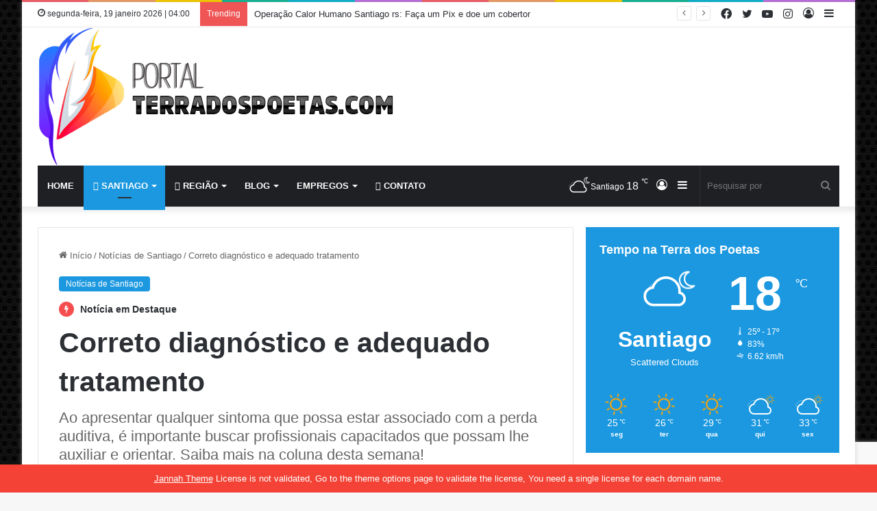

--- FILE ---
content_type: text/html; charset=UTF-8
request_url: https://terradospoetas.com/noticias-de-santiago/diagnostico-trtatamento
body_size: 39703
content:
<!DOCTYPE html> <html lang="pt-BR" data-skin="light" prefix="og: https://ogp.me/ns#"> <head> <meta charset="UTF-8"/> <link rel="profile" href="//gmpg.org/xfn/11"/> <meta http-equiv='x-dns-prefetch-control' content='on'> <link rel='dns-prefetch' href="//cdnjs.cloudflare.com/"/> <link rel='dns-prefetch' href="//ajax.googleapis.com/"/> <link rel='dns-prefetch' href="//fonts.googleapis.com/"/> <link rel='dns-prefetch' href="//fonts.gstatic.com/"/> <link rel='dns-prefetch' href="//s.gravatar.com/"/> <link rel='dns-prefetch' href="//www.google-analytics.com/"/> <style id='tie-critical-css' type='text/css'>:root{--brand-color:#0669ff;--dark-brand-color:#0051cc;--bright-color:#FFF;--base-color:#2c2f34}html{-ms-touch-action:manipulation;touch-action:manipulation;-webkit-text-size-adjust:100%;-ms-text-size-adjust:100%}article,aside,details,figcaption,figure,footer,header,main,menu,nav,section,summary{display:block}audio,canvas,progress,video{display:inline-block}audio:not([controls]){display:none;height:0}progress{vertical-align:baseline}template,[hidden]{display:none}a{background-color:transparent}a:active,a:hover{outline-width:0}abbr[title]{border-bottom:none;text-decoration:underline;text-decoration:underline dotted}b,strong{font-weight:inherit}b,strong{font-weight:600}dfn{font-style:italic}mark{background-color:#ff0;color:#000}small{font-size:80%}sub,sup{font-size:75%;line-height:0;position:relative;vertical-align:baseline}sub{bottom:-0.25em}sup{top:-0.5em}img{border-style:none}svg:not(:root){overflow:hidden}figure{margin:1em 0}hr{box-sizing:content-box;height:0;overflow:visible}button,input,select,textarea{font:inherit}optgroup{font-weight:bold}button,input,select{overflow:visible}button,input,select,textarea{margin:0}button,select{text-transform:none}button,[type="button"],[type="reset"],[type="submit"]{cursor:pointer}[disabled]{cursor:default}button,html [type="button"],[type="reset"],[type="submit"]{-webkit-appearance:button}button::-moz-focus-inner,input::-moz-focus-inner{border:0;padding:0}button:-moz-focusring,input:-moz-focusring{outline:1px dotted ButtonText}fieldset{border:1px solid #c0c0c0;margin:0 2px;padding:0.35em 0.625em 0.75em}legend{box-sizing:border-box;color:inherit;display:table;max-width:100%;padding:0;white-space:normal}textarea{overflow:auto}[type="checkbox"],[type="radio"]{box-sizing:border-box;padding:0}[type="number"]::-webkit-inner-spin-button,[type="number"]::-webkit-outer-spin-button{height:auto}[type="search"]{-webkit-appearance:textfield}[type="search"]::-webkit-search-cancel-button,[type="search"]::-webkit-search-decoration{-webkit-appearance:none}*{padding:0;margin:0;list-style:none;border:0;outline:none;box-sizing:border-box}*:before,*:after{box-sizing:border-box}body{background:#F7F7F7;color:var(--base-color);font-family:-apple-system, BlinkMacSystemFont, "Segoe UI", Roboto, Oxygen, Oxygen-Sans, Ubuntu, Cantarell, "Helvetica Neue", "Open Sans", Arial, sans-serif;font-size:13px;line-height:21px}h1,h2,h3,h4,h5,h6,.the-subtitle{line-height:1.4;font-weight:600}h1{font-size:41px;font-weight:700}h2{font-size:27px}h3{font-size:23px}h4,.the-subtitle{font-size:17px}h5{font-size:13px}h6{font-size:12px}a{color:var(--base-color);text-decoration:none;transition:0.15s}.brand-title,a:hover{color:var(--brand-color)}img,object,embed{max-width:100%;height:auto}iframe{max-width:100%}p{line-height:21px}.says,.screen-reader-text,.comment-form-comment label{clip:rect(1px, 1px, 1px, 1px);position:absolute !important;height:1px;width:1px;overflow:hidden}.stream-title{margin-bottom:3px;font-size:11px;color:#a5a5a5;display:block}.stream-item{text-align:center;position:relative;z-index:2;margin:20px 0;padding:0}.stream-item iframe{margin:0 auto}.stream-item img{max-width:100%;width:auto;height:auto;margin:0 auto;display:inline-block;vertical-align:middle}.stream-item.stream-item-above-header{margin:0}.stream-item.stream-item-between .post-item-inner{width:100%;display:block}.post-layout-8.is-header-layout-1.has-header-ad .entry-header-outer,body.post-layout-8.has-header-below-ad .entry-header-outer{padding-top:0}.stream-item-top-wrapper ~ .stream-item-below-header,.is-header-layout-1.has-header-ad.post-layout-6 .featured-area,.has-header-below-ad.post-layout-6 .featured-area{margin-top:0}.has-header-below-ad .fullwidth-entry-title.container-wrapper,.is-header-layout-1.has-header-ad .fullwidth-entry-title,.is-header-layout-1.has-header-ad .is-first-section,.has-header-below-ad .is-first-section{padding-top:0;margin-top:0}@media (max-width: 991px){body:not(.is-header-layout-1).has-header-below-ad.has-header-ad .top-nav-below .has-breaking-news{margin-bottom:20px}.has-header-ad .fullwidth-entry-title.container-wrapper,.has-header-ad.has-header-below-ad .stream-item-below-header,.single.has-header-ad:not(.has-header-below-ad) #content,.page.has-header-ad:not(.has-header-below-ad) #content{margin-top:0}.has-header-ad .is-first-section{padding-top:0}.has-header-ad:not(.has-header-below-ad) .buddypress-header-outer{margin-bottom:15px}}.has-full-width-logo .stream-item-top-wrapper,.header-layout-2 .stream-item-top-wrapper{width:100%;max-width:100%;float:none;clear:both}@media (min-width: 992px){.header-layout-2.has-normal-width-logo .stream-item-top-wrapper{margin-top:0}}.header-layout-3.no-stream-item .logo-container{width:100%;float:none}@media (min-width: 992px){.header-layout-3.has-normal-width-logo .stream-item-top img{float:right}}@media (max-width: 991px){.header-layout-3.has-normal-width-logo .stream-item-top{clear:both}}#background-stream-cover{top:0;left:0;z-index:0;overflow:hidden;width:100%;height:100%;position:fixed}@media (max-width: 768px){.hide_banner_header .stream-item-above-header,.hide_banner_top .stream-item-top-wrapper,.hide_banner_below_header .stream-item-below-header,.hide_banner_bottom .stream-item-above-footer,.hide_banner_above .stream-item-above-post,.hide_banner_above_content .stream-item-above-post-content,.hide_banner_below_content .stream-item-below-post-content,.hide_banner_below .stream-item-below-post,.hide_banner_comments .stream-item-below-post-comments,.hide_breaking_news #top-nav,.hide_sidebars .sidebar,.hide_footer_tiktok #footer-tiktok,.hide_footer_instagram #footer-instagram,.hide_footer #footer-widgets-container,.hide_copyright #site-info,.hide_breadcrumbs #breadcrumb,.hide_share_post_top .share-buttons-top,.hide_share_post_bottom .share-buttons-bottom,.hide_post_newsletter #post-newsletter,.hide_related #related-posts,.hide_read_next #read-next-block,.hide_post_authorbio .post-components .about-author,.hide_post_nav .prev-next-post-nav,.hide_back_top_button #go-to-top,.hide_read_more_buttons .more-link,.hide_inline_related_posts #inline-related-post{display:none !important}}.tie-icon:before,[class^="tie-icon-"],[class*=" tie-icon-"]{font-family:'tiefonticon' !important;speak:never;font-style:normal;font-weight:normal;font-variant:normal;text-transform:none;line-height:1;-webkit-font-smoothing:antialiased;-moz-osx-font-smoothing:grayscale;display:inline-block}body.tie-no-js a.remove,body.tie-no-js .tooltip,body.tie-no-js .woocommerce-message,body.tie-no-js .woocommerce-error,body.tie-no-js .woocommerce-info,body.tie-no-js .bbp-template-notice,body.tie-no-js .indicator-hint,body.tie-no-js .menu-counter-bubble-outer,body.tie-no-js .notifications-total-outer,body.tie-no-js .comp-sub-menu,body.tie-no-js .menu-sub-content{display:none !important}body.tie-no-js .fa,body.tie-no-js .fas,body.tie-no-js .far,body.tie-no-js .fab,body.tie-no-js .tie-icon:before,body.tie-no-js [class^="tie-icon-"],body.tie-no-js [class*=" tie-icon-"],body.tie-no-js .weather-icon{visibility:hidden !important}body.tie-no-js [class^="tie-icon-"]:before,body.tie-no-js [class*=" tie-icon-"]:before{content:"\f105"}.tie-popup,#autocomplete-suggestions{display:none}.container{margin-right:auto;margin-left:auto;padding-left:15px;padding-right:15px}.container:after{content:"";display:table;clear:both}@media (min-width: 768px){.container{width:100%}}@media (min-width: 1200px){.container{max-width:1200px}}.tie-row{margin-left:-15px;margin-right:-15px}.tie-row:after{content:"";display:table;clear:both}.tie-col-xs-1,.tie-col-sm-1,.tie-col-md-1,.tie-col-xs-2,.tie-col-sm-2,.tie-col-md-2,.tie-col-xs-3,.tie-col-sm-3,.tie-col-md-3,.tie-col-xs-4,.tie-col-sm-4,.tie-col-md-4,.tie-col-xs-5,.tie-col-sm-5,.tie-col-md-5,.tie-col-xs-6,.tie-col-sm-6,.tie-col-md-6,.tie-col-xs-7,.tie-col-sm-7,.tie-col-md-7,.tie-col-xs-8,.tie-col-sm-8,.tie-col-md-8,.tie-col-xs-9,.tie-col-sm-9,.tie-col-md-9,.tie-col-xs-10,.tie-col-sm-10,.tie-col-md-10,.tie-col-xs-11,.tie-col-sm-11,.tie-col-md-11,.tie-col-xs-12,.tie-col-sm-12,.tie-col-md-12{position:relative;min-height:1px;padding-left:15px;padding-right:15px}.tie-col-xs-1,.tie-col-xs-2,.tie-col-xs-3,.tie-col-xs-4,.tie-col-xs-5,.tie-col-xs-6,.tie-col-xs-7,.tie-col-xs-8,.tie-col-xs-9,.tie-col-xs-10,.tie-col-xs-11,.tie-col-xs-12{float:left}.tie-col-xs-1{width:8.33333%}.tie-col-xs-2{width:16.66667%}.tie-col-xs-3{width:25%}.tie-col-xs-4{width:33.33333%}.tie-col-xs-5{width:41.66667%}.tie-col-xs-6{width:50%}.tie-col-xs-7{width:58.33333%}.tie-col-xs-8{width:66.66667%}.tie-col-xs-9{width:75%}.tie-col-xs-10{width:83.33333%}.tie-col-xs-11{width:91.66667%}.tie-col-xs-12{width:100%}@media (min-width: 768px){.tie-col-sm-1,.tie-col-sm-2,.tie-col-sm-3,.tie-col-sm-4,.tie-col-sm-5,.tie-col-sm-6,.tie-col-sm-7,.tie-col-sm-8,.tie-col-sm-9,.tie-col-sm-10,.tie-col-sm-11,.tie-col-sm-12{float:left}.tie-col-sm-1{width:8.33333%}.tie-col-sm-2{width:16.66667%}.tie-col-sm-3{width:25%}.tie-col-sm-4{width:33.33333%}.tie-col-sm-5{width:41.66667%}.tie-col-sm-6{width:50%}.tie-col-sm-7{width:58.33333%}.tie-col-sm-8{width:66.66667%}.tie-col-sm-9{width:75%}.tie-col-sm-10{width:83.33333%}.tie-col-sm-11{width:91.66667%}.tie-col-sm-12{width:100%}}@media (min-width: 992px){.tie-col-md-1,.tie-col-md-2,.tie-col-md-3,.tie-col-md-4,.tie-col-md-5,.tie-col-md-6,.tie-col-md-7,.tie-col-md-8,.tie-col-md-9,.tie-col-md-10,.tie-col-md-11,.tie-col-md-12{float:left}.tie-col-md-1{width:8.33333%}.tie-col-md-2{width:16.66667%}.tie-col-md-3{width:25%}.tie-col-md-4{width:33.33333%}.tie-col-md-5{width:41.66667%}.tie-col-md-6{width:50%}.tie-col-md-7{width:58.33333%}.tie-col-md-8{width:66.66667%}.tie-col-md-9{width:75%}.tie-col-md-10{width:83.33333%}.tie-col-md-11{width:91.66667%}.tie-col-md-12{width:100%}}.tie-alignleft{float:left}.tie-alignright{float:right}.tie-aligncenter{clear:both;margin-left:auto;margin-right:auto}.fullwidth{width:100% !important}.alignleft{float:left;margin:0.375em 1.75em 1em 0}.alignright{float:right;margin:0.375em 0 1em 1.75em}.aligncenter{clear:both;display:block;margin:0 auto 1.75em;text-align:center;margin-left:auto;margin-right:auto;margin-top:6px;margin-bottom:6px}@media (max-width: 767px){.entry .alignright,.entry .alignright img,.entry .alignleft,.entry .alignleft img{float:none;clear:both;display:block;margin:0 auto 1.75em}}.clearfix:before,.clearfix:after{content:"\0020";display:block;height:0;overflow:hidden}.clearfix:after{clear:both}.tie-container,#tie-wrapper{height:100%;min-height:650px}.tie-container{position:relative;overflow:hidden}#tie-wrapper{background:#fff;position:relative;z-index:108;height:100%;margin:0 auto}.container-wrapper{background:#ffffff;border:1px solid rgba(0,0,0,0.1);border-radius:2px;padding:30px}#content{margin-top:30px}@media (max-width: 991px){#content{margin-top:15px}}.site-content{-ms-word-wrap:break-word;word-wrap:break-word}.boxed-layout #tie-wrapper,.boxed-layout .fixed-nav{max-width:1230px}.boxed-layout.wrapper-has-shadow #tie-wrapper{box-shadow:0 1px 7px rgba(171,171,171,0.5)}@media (min-width: 992px){.boxed-layout #main-nav.fixed-nav,.boxed-layout #tie-wrapper{width:95%}}@media (min-width: 992px){.framed-layout #tie-wrapper{margin-top:25px;margin-bottom:25px}}@media (min-width: 992px){.border-layout #tie-container{margin:25px}.border-layout:after,.border-layout:before{background:inherit;content:"";display:block;height:25px;left:0;bottom:0;position:fixed;width:100%;z-index:110}.border-layout:before{top:0;bottom:auto}.border-layout.admin-bar:before{top:32px}.border-layout #main-nav.fixed-nav{left:25px;right:25px;width:calc(100% - 50px)}}.theme-header{background:#fff;position:relative;z-index:999}.theme-header:after{content:"";display:table;clear:both}.theme-header.has-shadow{box-shadow:0 0 10px 5px rgba(0,0,0,0.1)}.theme-header.top-nav-below .top-nav{z-index:8}.is-stretch-header .container{max-width:100%}.logo-row{position:relative}#logo{margin-top:40px;margin-bottom:40px;display:block;float:left}#logo img{vertical-align:middle}#logo img[src*='.svg']{width:100% !important}@-moz-document url-prefix(){#logo img[src*='.svg']{height:100px}}#logo a{display:inline-block}#logo .h1-off{position:absolute;top:-9000px;left:-9000px}#logo.text-logo a{color:var(--brand-color)}#logo.text-logo a:hover{color:var(--dark-brand-color);opacity:0.8}#tie-logo-inverted,#tie-sticky-logo-inverted{display:none}.tie-skin-inverted #tie-sticky-logo-inverted,.tie-skin-inverted #tie-logo-inverted{display:block}.tie-skin-inverted #tie-sticky-logo-default,.tie-skin-inverted #tie-logo-default{display:none}.logo-text{font-size:50px;line-height:50px;font-weight:bold}@media (max-width: 670px){.logo-text{font-size:30px}}.has-full-width-logo.is-stretch-header .logo-container{padding:0}.has-full-width-logo #logo{margin:0}.has-full-width-logo #logo a,.has-full-width-logo #logo img{width:100%;height:auto;display:block}.has-full-width-logo #logo,.header-layout-2 #logo{float:none;text-align:center}.has-full-width-logo #logo img,.header-layout-2 #logo img{margin-right:auto;margin-left:auto}.has-full-width-logo .logo-container,.header-layout-2 .logo-container{width:100%;float:none}@media (max-width: 991px){#theme-header.has-normal-width-logo #logo{margin:14px 0 !important;text-align:left;line-height:1}#theme-header.has-normal-width-logo #logo img{width:auto;height:auto;max-width:190px}}@media (max-width: 479px){#theme-header.has-normal-width-logo #logo img{max-width:160px;max-height:60px !important}}@media (max-width: 991px){#theme-header.mobile-header-default:not(.header-layout-1) #logo,#theme-header.mobile-header-default.header-layout-1 .header-layout-1-logo{-webkit-flex-grow:10;-ms-flex-positive:10;flex-grow:10}#theme-header.mobile-header-centered.header-layout-1 .header-layout-1-logo{width:auto !important}#theme-header.mobile-header-centered #logo{float:none;text-align:center}}.components{float:right}.components>li{position:relative;float:right;list-style:none}.components>li.social-icons-item{margin:0}.components>li>a{display:block;position:relative;width:30px;text-align:center;line-height:inherit;font-size:16px}.components>li>a:hover,.components>li:hover>a{z-index:2}.components .avatar{border-radius:100%;position:relative;top:4px;max-width:20px}.components a.follow-btn{width:auto;padding-left:15px;padding-right:15px;overflow:hidden}.components .follow-btn .tie-icon-plus{font-size:13px}.components .follow-btn .follow-text{font-size:12px;margin-left:8px;display:block;float:right}.components .search-bar{width:auto;border:solid rgba(0,0,0,0.1);border-width:0 1px;margin-left:10px}.components #search{position:relative;background:transparent}.components #search-input{border:0;margin-bottom:0;line-height:inherit;width:100%;background:transparent;padding:0 25px 0 10px;border-radius:0;box-sizing:border-box;font-size:inherit}.components #search-input:hover{background:rgba(0,0,0,0.03)}.components #search-input:focus{background:rgba(0,0,0,0.03);box-shadow:none}.components #search-submit{position:absolute;right:0;top:0;width:40px;line-height:inherit;color:#777777;background:transparent;font-size:15px;padding:0;transition:color 0.15s}.components #search-submit:hover{color:var(--brand-color)}#search-submit .tie-icon-spinner{color:#555;cursor:default;-webkit-animation:tie-spin 3s infinite linear;animation:tie-spin 3s infinite linear}.top-nav-boxed .components li:first-child.weather-menu-item,.main-nav-boxed .components li:first-child.weather-menu-item,.components .search-bar+.weather-menu-item{padding-right:10px}.popup-login-icon.has-title a{width:auto;padding:0 8px}.popup-login-icon.has-title span{line-height:unset;float:left}.popup-login-icon.has-title .login-title{position:relative;font-size:13px;padding-left:4px}.weather-menu-item{display:-webkit-flex;display:-ms-flexbox;display:flex;-webkit-align-items:center;-ms-flex-align:center;align-items:center;padding-right:5px;overflow:hidden}.weather-menu-item:after{content:'t';visibility:hidden;width:0}.weather-menu-item .weather-wrap{padding:0;overflow:inherit;line-height:23px}.weather-menu-item .weather-forecast-day{display:block;float:left;width:auto;padding:0 5px;line-height:initial}.weather-menu-item .weather-forecast-day .weather-icon{font-size:26px;margin-bottom:0}.weather-menu-item .city-data{float:left;display:block;font-size:12px}.weather-menu-item .weather-current-temp{font-size:16px;font-weight:400}.weather-menu-item .weather-current-temp sup{font-size:9px;top:-2px}.weather-menu-item .theme-notice{padding:0 10px}.components .tie-weather-widget{color:var(--base-color)}.main-nav-dark .main-nav .tie-weather-widget{color:#ffffff}.top-nav-dark .top-nav .tie-weather-widget{color:#ccc}.components .icon-basecloud-bg:after{color:#ffffff}.main-nav-dark .main-nav .icon-basecloud-bg:after{color:#1f2024}.top-nav-dark .top-nav .icon-basecloud-bg:after{color:#1f2024}.header-layout-1 #menu-components-wrap{display:-webkit-flex;display:-ms-flexbox;display:flex;-webkit-justify-content:flex-end;-ms-flex-pack:end;justify-content:flex-end}@media (max-width: 991px){.header-layout-1 #main-nav [class*="tie-col-md"]{float:left;width:auto}}.header-layout-1 .main-menu-wrapper{display:table;width:100%}.header-layout-1 #logo{line-height:1;float:left;margin-top:20px;margin-bottom:20px}.header-layout-1 .header-layout-1-logo{display:table-cell;vertical-align:middle;float:none}.header-layout-1 #main-nav .components .search-bar{border:none}.header-layout-1 #main-nav .components #search-input{border:1px solid rgba(0,0,0,0.1);line-height:initial;padding-top:10px;padding-bottom:10px}.header-layout-1.main-nav-dark #main-nav .components #search-input{border-color:rgba(255,255,255,0.07)}.header-layout-2 #menu-components-wrap{display:-webkit-flex;display:-ms-flexbox;display:flex;-webkit-justify-content:center;-ms-flex-pack:center;justify-content:center}.header-layout-4 #menu-components-wrap{-webkit-justify-content:flex-start;-ms-flex-pack:start;justify-content:flex-start;padding-left:25px}.header-layout-4 #menu-components-wrap .main-menu-wrap{-webkit-flex-grow:1;-ms-flex-positive:1;flex-grow:1}.is-header-bg-extended #theme-header,.is-header-bg-extended #theme-header.header-layout-1 #main-nav:not(.fixed-nav){background:transparent !important;display:inline-block !important;width:100% !important;box-shadow:none !important;transition:background 0.3s}.is-header-bg-extended #theme-header:before,.is-header-bg-extended #theme-header.header-layout-1 #main-nav:not(.fixed-nav):before{content:"";position:absolute;width:100%;left:0;right:0;top:0;height:150px;background-image:linear-gradient(to top, transparent, rgba(0,0,0,0.5))}@media (max-width: 991px){.is-header-bg-extended #tie-wrapper #theme-header .logo-container:not(.fixed-nav){background:transparent;box-shadow:none;transition:background 0.3s}}.is-header-bg-extended .has-background .is-first-section{margin-top:-350px !important}.is-header-bg-extended .has-background .is-first-section>*{padding-top:350px !important}.rainbow-line{height:3px;width:100%;position:relative;z-index:2;background-image:linear-gradient(to right, #f76570 0%, #f76570 8%, #f3a46b 8%, #f3a46b 16%, #f3a46b 16%, #ffd205 16%, #ffd205 24%, #ffd205 24%, #1bbc9b 24%, #1bbc9b 25%, #1bbc9b 32%, #14b9d5 32%, #14b9d5 40%, #c377e4 40%, #c377e4 48%, #f76570 48%, #f76570 56%, #f3a46b 56%, #f3a46b 64%, #ffd205 64%, #ffd205 72%, #1bbc9b 72%, #1bbc9b 80%, #14b9d5 80%, #14b9d5 80%, #14b9d5 89%, #c377e4 89%, #c377e4 100%)}@media (max-width: 991px){.logo-container,.header-layout-1 .main-menu-wrapper{border-width:0;display:-webkit-flex;display:-ms-flexbox;display:flex;-webkit-flex-flow:row nowrap;-ms-flex-flow:row nowrap;flex-flow:row nowrap;-webkit-align-items:center;-ms-flex-align:center;align-items:center;-webkit-justify-content:space-between;-ms-flex-pack:justify;justify-content:space-between}}.mobile-header-components{display:none;z-index:10;height:30px;line-height:30px;-webkit-flex-wrap:nowrap;-ms-flex-wrap:nowrap;flex-wrap:nowrap;-webkit-flex:1 1 0%;-ms-flex:1 1 0%;flex:1 1 0%}.mobile-header-components .components{float:none;display:-webkit-flex !important;display:-ms-flexbox !important;display:flex !important;-webkit-justify-content:stretch;-ms-flex-pack:stretch;justify-content:stretch}.mobile-header-components .components li.custom-menu-link{display:inline-block;float:none}.mobile-header-components .components li.custom-menu-link>a{width:20px;padding-bottom:15px}.mobile-header-components .components li.custom-menu-link>a .menu-counter-bubble{right:calc(50% - 10px);bottom:-10px}.header-layout-1.main-nav-dark .mobile-header-components .components li.custom-menu-link>a{color:#fff}.dark-skin .mobile-header-components .components a.button.guest-btn:not(:hover){background:#23262a;border-color:#23262a;color:#fff}.mobile-header-components .components .comp-sub-menu{padding:10px}.dark-skin .mobile-header-components .components .comp-sub-menu{background:#1f2024}.mobile-header-components [class^="tie-icon-"],.mobile-header-components [class*=" tie-icon-"]{font-size:18px;width:20px;height:20px;vertical-align:middle}.mobile-header-components .tie-mobile-menu-icon{font-size:20px}.mobile-header-components .tie-icon-grid-9,.mobile-header-components .tie-icon-grid-4{-webkit-transform:scale(1.75);-ms-transform:scale(1.75);transform:scale(1.75)}.mobile-header-components .nav-icon{display:inline-block;width:20px;height:2px;background-color:var(--base-color);position:relative;top:-4px;transition:background 0.4s ease}.mobile-header-components .nav-icon:before,.mobile-header-components .nav-icon:after{position:absolute;right:0;background-color:var(--base-color);content:'';display:block;width:100%;height:100%;transition:background 0.4s, right .2s ease, -webkit-transform 0.4s;transition:transform 0.4s, background 0.4s, right .2s ease;transition:transform 0.4s, background 0.4s, right .2s ease, -webkit-transform 0.4s;-webkit-transform:translateZ(0);transform:translateZ(0);-webkit-backface-visibility:hidden;backface-visibility:hidden}.mobile-header-components .nav-icon:before{-webkit-transform:translateY(-7px);-ms-transform:translateY(-7px);transform:translateY(-7px)}.mobile-header-components .nav-icon:after{-webkit-transform:translateY(7px);-ms-transform:translateY(7px);transform:translateY(7px)}.mobile-header-components .nav-icon.is-layout-2:before,.mobile-header-components .nav-icon.is-layout-2:after{width:70%;right:15%}.mobile-header-components .nav-icon.is-layout-3:after{width:60%}.mobile-header-components .nav-icon.is-layout-4:after{width:60%;right:auto;left:0}.dark-skin .mobile-header-components .nav-icon,.dark-skin .mobile-header-components .nav-icon:before,.dark-skin .mobile-header-components .nav-icon:after,.main-nav-dark.header-layout-1 .mobile-header-components .nav-icon,.main-nav-dark.header-layout-1 .mobile-header-components .nav-icon:before,.main-nav-dark.header-layout-1 .mobile-header-components .nav-icon:after{background-color:#ffffff}.dark-skin .mobile-header-components .nav-icon .menu-text,.main-nav-dark.header-layout-1 .mobile-header-components .nav-icon .menu-text{color:#ffffff}.mobile-header-components .menu-text-wrapper{white-space:nowrap;width:auto !important}.mobile-header-components .menu-text{color:var(--base-color);line-height:30px;font-size:12px;padding:0 0 0 5px;display:inline-block;transition:color 0.4s}.dark-skin .mobile-header-components .menu-text,.main-nav-dark.header-layout-1 .mobile-header-components .menu-text{color:#ffffff}#mobile-header-components-area_1 .components li.custom-menu-link>a{margin-right:15px}#mobile-header-components-area_1 .comp-sub-menu{left:0;right:auto}#mobile-header-components-area_2 .components{-webkit-flex-direction:row-reverse;-ms-flex-direction:row-reverse;flex-direction:row-reverse}#mobile-header-components-area_2 .components li.custom-menu-link>a{margin-left:15px}#mobile-menu-icon:hover .nav-icon,#mobile-menu-icon:hover .nav-icon:before,#mobile-menu-icon:hover .nav-icon:after{background-color:var(--brand-color)}@media (max-width: 991px){.logo-container:before,.logo-container:after{height:1px}.mobile-components-row .logo-wrapper{height:auto !important}.mobile-components-row .logo-container,.mobile-components-row.header-layout-1 .main-menu-wrapper{-webkit-flex-wrap:wrap;-ms-flex-wrap:wrap;flex-wrap:wrap}.mobile-components-row:not(.header-layout-1) #logo,.mobile-components-row.header-layout-1 .header-layout-1-logo{-webkit-flex:1 0 100%;-ms-flex:1 0 100%;flex:1 0 100%;-webkit-order:-1;-ms-flex-order:-1;order:-1}.mobile-components-row .mobile-header-components{padding:5px 0;height:45px}.mobile-components-row .mobile-header-components .components li.custom-menu-link>a{padding-bottom:0}#tie-body #mobile-container,.mobile-header-components{display:block}#slide-sidebar-widgets{display:none}}.top-nav{background-color:#ffffff;position:relative;z-index:10;line-height:35px;border:1px solid rgba(0,0,0,0.1);border-width:1px 0;color:var(--base-color)}.main-nav-below.top-nav-above .top-nav{border-top-width:0}.top-nav a:not(.button):not(:hover){color:var(--base-color)}.top-nav .components>li:hover>a{color:var(--brand-color)}.topbar-wrapper{display:-webkit-flex;display:-ms-flexbox;display:flex;min-height:35px}.top-nav.has-menu .topbar-wrapper,.top-nav.has-components .topbar-wrapper{display:block}.top-nav .tie-alignleft,.top-nav .tie-alignright{-webkit-flex-grow:1;-ms-flex-positive:1;flex-grow:1;position:relative}.top-nav.has-breaking-news .tie-alignleft{-webkit-flex:1 0 100px;-ms-flex:1 0 100px;flex:1 0 100px}.top-nav.has-breaking-news .tie-alignright{-webkit-flex-grow:0;-ms-flex-positive:0;flex-grow:0;z-index:1}.top-nav.has-date-components .tie-alignleft .components>li:first-child:not(.search-bar),.top-nav.has-date-components-menu .components>li:first-child:not(.search-bar),.top-nav-boxed .top-nav.has-components .components>li:first-child:not(.search-bar){border-width:0}@media (min-width: 992px){.header-layout-1.top-nav-below:not(.has-shadow) .top-nav{border-width:0 0 1px}}.topbar-today-date{float:left;padding-right:15px;font-size:12px;-webkit-flex-shrink:0;-ms-flex-negative:0;flex-shrink:0}.topbar-today-date:before{font-size:13px;content:"\f017"}.top-menu .menu a{padding:0 10px}.top-menu .menu li:hover>a{color:var(--brand-color)}.top-menu .menu ul{display:none;position:absolute;background:#ffffff}.top-menu .menu li:hover>ul{display:block}.top-menu .menu li{position:relative}.top-menu .menu ul.sub-menu a{width:180px;line-height:20px;padding:7px 15px}.tie-alignright .top-menu{float:right;border-width:0 1px}.top-menu .menu .tie-current-menu>a{color:var(--brand-color)}@media (min-width: 992px){.top-nav-boxed .top-nav{background:transparent !important;border-width:0}.top-nav-boxed .topbar-today-date{padding:0 15px}.top-nav-boxed .top-nav{background:transparent;border-width:0}.top-nav-boxed .topbar-wrapper{background:#ffffff;border:1px solid rgba(0,0,0,0.1);border-width:0 1px 1px;width:100%}.top-nav-boxed.main-nav-above.top-nav-below:not(.header-layout-1) .topbar-wrapper{border-width:1px}.top-nav-boxed.has-shadow.top-nav-below .topbar-wrapper,.top-nav-boxed.has-shadow.top-nav-below-main-nav .topbar-wrapper{border-width:1px 1px 0 !important}.top-nav-boxed.main-nav-below.top-nav-below-main-nav .has-breaking-news .topbar-wrapper{border-left-width:0 !important}.top-nav-boxed .has-menu .topbar-wrapper,.top-nav-boxed .has-components .topbar-wrapper{border-width:0 1px 1px}.top-nav-boxed .tie-alignright .search-bar{border-right-width:0}.top-nav-boxed .tie-alignleft .search-bar{border-left-width:0}.top-nav-boxed .has-date-components .tie-alignleft .search-bar,.top-nav-boxed .has-date-components-menu .tie-alignleft .search-bar{border-left-width:1px}}.top-nav .tie-alignleft .components,.top-nav .tie-alignleft .components>li{float:left}.top-nav .tie-alignleft .comp-sub-menu{right:auto;left:-1px}.top-nav-dark .top-nav{background-color:#2c2e32;color:#ccc}.top-nav-dark .top-nav *{border-color:rgba(255,255,255,0.1)}.top-nav-dark .top-nav .breaking a{color:#ccc}.top-nav-dark .top-nav .breaking a:hover{color:#ffffff}.top-nav-dark .top-nav .components>li>a,.top-nav-dark .top-nav .components>li.social-icons-item .social-link:not(:hover) span{color:#ccc}.top-nav-dark .top-nav .components>li:hover>a{color:#ffffff}.top-nav-dark .top-nav .top-menu li a{color:#ccc;border-color:rgba(255,255,255,0.04)}.top-nav-dark .top-menu ul{background:#2c2e32}.top-nav-dark .top-menu li:hover>a{background:rgba(0,0,0,0.1);color:var(--brand-color)}.top-nav-dark.top-nav-boxed .top-nav{background-color:transparent}.top-nav-dark.top-nav-boxed .topbar-wrapper{background-color:#2c2e32}.top-nav-dark.top-nav-boxed.top-nav-above.main-nav-below .topbar-wrapper{border-width:0}.top-nav-light #top-nav .weather-icon .icon-cloud,.top-nav-light #top-nav .weather-icon .icon-basecloud-bg,.top-nav-light #top-nav .weather-icon .icon-cloud-behind,.main-nav-light #main-nav .weather-icon .icon-cloud,.main-nav-light #main-nav .weather-icon .icon-basecloud-bg,.main-nav-light #main-nav .weather-icon .icon-cloud-behind{color:#d3d3d3}@media (max-width: 991px){.top-nav:not(.has-breaking-news),.topbar-today-date,.top-menu,.theme-header .components{display:none}}.breaking{display:none}.main-nav-wrapper{position:relative;z-index:4}.main-nav-below.top-nav-below-main-nav .main-nav-wrapper{z-index:9}.main-nav-above.top-nav-below .main-nav-wrapper{z-index:10}.main-nav{background-color:var(--main-nav-background);color:var(--main-nav-primary-color);position:relative;border:1px solid var(--main-nav-main-border-color);border-width:1px 0}.main-menu-wrapper{border:0 solid var(--main-nav-main-border-color);position:relative}@media (min-width: 992px){.header-menu{float:left}.header-menu .menu li{display:block;float:left}.header-menu .menu a{display:block;position:relative}.header-menu .menu .sub-menu a{padding:8px 10px}.header-menu .menu a:hover,.header-menu .menu li:hover>a{z-index:2}.header-menu .menu ul{box-shadow:0 2px 5px rgba(0,0,0,0.1)}.header-menu .menu ul li{position:relative}.header-menu .menu ul a{border-width:0 0 1px;transition:0.15s}.header-menu .menu ul ul{top:0;left:100%}#main-nav{z-index:9;line-height:60px}#main-nav .search-bar{border-color:var(--main-nav-main-border-color)}.top-nav-below-main-nav #main-nav .main-menu>ul>li,.header-layout-1.top-nav-below #main-nav .main-menu>ul>li{border-bottom:0;margin-bottom:0}.main-menu .menu a{transition:0.15s}.main-menu .menu>li>a{padding:0 14px;font-size:13px;font-weight:600}.main-menu .menu>li>.menu-sub-content{border-top:2px solid var(--main-nav-primary-color)}.main-menu .menu>li.tie-current-menu{border-bottom:5px solid var(--main-nav-primary-color);margin-bottom:-5px}.main-menu .menu>li.tie-current-menu>a:after{content:"";width:20px;height:2px;position:absolute;margin-top:17px;left:50%;top:50%;bottom:auto;right:auto;-webkit-transform:translateX(-50%) translateY(-50%);-ms-transform:translateX(-50%) translateY(-50%);transform:translateX(-50%) translateY(-50%);background:#2c2f34;transition:0.3s}.main-menu .menu>li.is-icon-only>a{padding:0 20px;line-height:inherit}.main-menu .menu>li.is-icon-only>a:after,.main-menu .menu>li.is-icon-only>a:before{display:none}.main-menu .menu>li.is-icon-only>a .tie-menu-icon{font-size:160%;-webkit-transform:translateY(15%);-ms-transform:translateY(15%);transform:translateY(15%)}.main-menu .menu ul{line-height:20px;z-index:1}.main-menu .menu .sub-menu .tie-menu-icon,.main-menu .menu .mega-recent-featured-list .tie-menu-icon,.main-menu .menu .mega-link-column .tie-menu-icon,.main-menu .menu .mega-cat-more-links .tie-menu-icon{width:20px}.main-menu .menu-sub-content{background:var(--main-nav-background);display:none;padding:15px;width:230px;position:absolute;box-shadow:0 2px 2px rgba(0,0,0,0.15)}.main-menu .menu-sub-content a{width:200px}.main-menu .menu-sub-content .menu-item-has-children>a:before{right:5px}.main-menu ul li:hover>.menu-sub-content,.main-menu ul li[aria-expanded="true"]>ul,.main-menu ul li[aria-expanded="true"]>.mega-menu-block{display:block;z-index:1}nav.main-nav .menu>li.tie-current-menu>a,nav.main-nav .menu>li:hover>a{background-color:var(--main-nav-primary-color);color:var(--main-nav-contrast-primary-color)}.header-layout-1 .main-menu-wrap .menu>li:only-child:not(.mega-menu){position:relative}.header-layout-1 .main-menu-wrap .menu>li:only-child>.menu-sub-content{right:0;left:auto}.header-layout-1 .main-menu-wrap .menu>li:only-child>.menu-sub-content ul{left:auto;right:100%}nav.main-nav .components>li:hover>a{color:var(--brand-color)}.main-nav .menu ul li:hover>a:not(.megamenu-pagination),.main-nav .components li a:hover,.main-nav .menu ul li.current-menu-item:not(.mega-link-column)>a{color:var(--main-nav-primary-color)}.main-nav .menu a,.main-nav .components li a{color:var(--main-nav-text-color)}.main-nav .components li a.button:hover,.main-nav .components li a.checkout-button{color:var(--main-nav-contrast-primary-color)}.main-nav-light{--main-nav-background:#FFFFFF;--main-nav-secondry-background:rgba(0,0,0,0.03);--main-nav-primary-color:var(--brand-color);--main-nav-contrast-primary-color:var(--bright-color);--main-nav-text-color:var(--base-color);--main-nav-secondry-text-color:rgba(0,0,0,0.5);--main-nav-main-border-color:rgba(0,0,0,0.1);--main-nav-secondry-border-color:rgba(0,0,0,0.08)}.main-nav-light.fixed-nav{background-color:rgba(255,255,255,0.95)}.main-nav-dark{--main-nav-background:#1f2024;--main-nav-secondry-background:rgba(0,0,0,0.2);--main-nav-primary-color:var(--brand-color);--main-nav-contrast-primary-color:var(--bright-color);--main-nav-text-color:#FFFFFF;--main-nav-secondry-text-color:rgba(225,255,255,0.5);--main-nav-main-border-color:rgba(255,255,255,0.07);--main-nav-secondry-border-color:rgba(255,255,255,0.04)}.main-nav-dark .main-nav,.main-nav-dark .main-nav ul.cats-horizontal li a{border-width:0}.main-nav-dark .main-nav.fixed-nav{background-color:rgba(31,32,36,0.95)}}@media (min-width: 992px){.menu-item-has-children>a:before,.mega-menu>a:before{content:'';position:absolute;right:12px;margin-top:2px;top:50%;bottom:auto;-webkit-transform:translateY(-50%);-ms-transform:translateY(-50%);transform:translateY(-50%);width:0;height:0;border:4px solid transparent;border-top:4px solid #ffffff;transition:border 0.15s}.menu-item-has-children .menu-item-has-children>a:before,.mega-menu .menu-item-has-children>a:before{border:4px solid transparent;border-left-color:#ffffff}.menu>.menu-item-has-children:not(.is-icon-only)>a,.menu .mega-menu:not(.is-icon-only)>a{padding-right:25px}.main-menu .menu>li.tie-current-menu>a:before,.main-menu .menu>li:hover>a:before{border-top-color:var(--bright-color)}.main-nav-light .main-nav .menu-item-has-children>a:before,.main-nav-light .mega-menu>a:before{border-top-color:var(--base-color)}.main-nav-light .main-nav .menu-item-has-children .menu-item-has-children>a:before,.main-nav-light .mega-menu .menu-item-has-children>a:before{border-top-color:transparent;border-left-color:var(--base-color)}.main-nav-light .main-nav .menu-item-has-children li:hover>a:before,.main-nav-light .mega-menu li:hover>a:before{border-left-color:var(--brand-color)}.top-nav-dark .top-menu .menu-item-has-children>a:before{border-top-color:#ccc}.top-nav-dark .top-menu .menu-item-has-children .menu-item-has-children>a:before{border-left-color:#ccc;border-top-color:transparent}}@media (min-width: 992px){.main-nav-boxed .main-nav{border-width:0}.main-nav-boxed .main-menu-wrapper{float:left;width:100%;background-color:var(--main-nav-background)}.main-nav-boxed .main-menu-wrapper .search-bar{border-right-width:0}.main-nav-boxed.main-nav-light .main-menu-wrapper{border-width:1px}.dark-skin .main-nav-boxed.main-nav-light .main-menu-wrapper{border-width:0}.main-nav-boxed.main-nav-light .fixed-nav .main-menu-wrapper{border-color:transparent}.main-nav-above.top-nav-above #main-nav:not(.fixed-nav){top:-1px}.main-nav-below.top-nav-below #main-nav:not(.fixed-nav){bottom:-1px}.dark-skin .main-nav-below.top-nav-above #main-nav{border-width:0}.dark-skin .main-nav-below.top-nav-below-main-nav #main-nav{border-top-width:0}}.main-nav-boxed .main-nav:not(.fixed-nav),.main-nav-boxed .fixed-nav .main-menu-wrapper,.theme-header:not(.main-nav-boxed) .fixed-nav .main-menu-wrapper{background:transparent !important}@media (min-width: 992px){.header-layout-1.main-nav-below.top-nav-above .main-nav{margin-top:-1px}.header-layout-1.main-nav-below.top-nav-above .top-nav{border-top-width:0}.header-layout-1.main-nav-below.top-nav-above .breaking-title{top:0;margin-bottom:-1px}}.header-layout-1.main-nav-below.top-nav-below-main-nav .main-nav-wrapper{z-index:9}.header-layout-1.main-nav-below.top-nav-below-main-nav .main-nav{margin-bottom:-1px;bottom:0;border-top-width:0}@media (min-width: 992px){.header-layout-1.main-nav-below.top-nav-below-main-nav .top-nav{margin-top:-1px}}.header-layout-1.has-shadow:not(.top-nav-below) .main-nav{border-bottom:0 !important}#theme-header.header-layout-1>div:only-child nav{border-width:0 !important}@media only screen and (min-width: 992px) and (max-width: 1100px){.main-nav .menu>li:not(.is-icon-only)>a{padding-left:7px;padding-right:7px}.main-nav .menu>li:not(.is-icon-only)>a:before{display:none}.main-nav .menu>li.is-icon-only>a{padding-left:15px;padding-right:15px}}.menu-tiny-label{font-size:10px;border-radius:10px;padding:2px 7px 3px;margin-left:3px;line-height:1;position:relative;top:-1px}.menu-tiny-label.menu-tiny-circle{border-radius:100%}@media (max-width: 991px){#sticky-logo{display:none}}@media (min-width: 992px){#sticky-logo{overflow:hidden;float:left;vertical-align:middle}#sticky-logo a{line-height:1;display:inline-block}#sticky-logo img{position:relative;vertical-align:middle;padding:8px 10px;top:-1px;max-height:50px}.just-before-sticky #sticky-logo img,.header-layout-1 #sticky-logo img{padding:0}.header-layout-1:not(.has-custom-sticky-logo) #sticky-logo{display:none}.theme-header #sticky-logo img{opacity:0;visibility:hidden;width:0 !important;-webkit-transform:translateY(75%);-ms-transform:translateY(75%);transform:translateY(75%);transition:opacity 0.6s cubic-bezier(0.55, 0, 0.1, 1),-webkit-transform 0.3s cubic-bezier(0.55, 0, 0.1, 1);transition:transform 0.3s cubic-bezier(0.55, 0, 0.1, 1),opacity 0.6s cubic-bezier(0.55, 0, 0.1, 1);transition:transform 0.3s cubic-bezier(0.55, 0, 0.1, 1),opacity 0.6s cubic-bezier(0.55, 0, 0.1, 1),-webkit-transform 0.3s cubic-bezier(0.55, 0, 0.1, 1)}.theme-header.header-layout-1:not(.has-custom-sticky-logo) #sticky-logo img{transition:none}.theme-header:not(.header-layout-1) #main-nav:not(.fixed-nav) #sticky-logo img{margin-left:-20px}.header-layout-1 .flex-placeholder{-webkit-flex-grow:1;-ms-flex-positive:1;flex-grow:1}}.theme-header .fixed-nav{position:fixed;width:100%;top:0;bottom:auto !important;z-index:100;will-change:transform;-webkit-transform:translateY(-100%);-ms-transform:translateY(-100%);transform:translateY(-100%);transition:-webkit-transform 0.3s;transition:transform 0.3s;transition:transform 0.3s, -webkit-transform 0.3s;box-shadow:0 4px 2px -2px rgba(0,0,0,0.1);border-width:0;background-color:rgba(255,255,255,0.95)}.theme-header .fixed-nav:not(.just-before-sticky){line-height:60px !important}@media (min-width: 992px){.theme-header .fixed-nav:not(.just-before-sticky) .header-layout-1-logo{display:none}}.theme-header .fixed-nav:not(.just-before-sticky) #sticky-logo img{opacity:1;visibility:visible;width:auto !important;-webkit-transform:translateY(0);-ms-transform:translateY(0);transform:translateY(0)}@media (min-width: 992px){.header-layout-1:not(.just-before-sticky):not(.has-custom-sticky-logo) .fixed-nav #sticky-logo{display:block}}.admin-bar .theme-header .fixed-nav{top:32px}@media (max-width: 782px){.admin-bar .theme-header .fixed-nav{top:46px}}@media (max-width: 600px){.admin-bar .theme-header .fixed-nav{top:0}}@media (min-width: 992px){.border-layout .theme-header .fixed-nav{top:25px}.border-layout.admin-bar .theme-header .fixed-nav{top:57px}}.theme-header .fixed-nav .container{opacity:0.95}.theme-header .fixed-nav .main-menu-wrapper,.theme-header .fixed-nav .main-menu{border-top:0}.theme-header .fixed-nav.fixed-unpinned:not(.default-behavior-mode) .main-menu .menu>li.tie-current-menu{border-bottom-width:0;margin-bottom:0}.theme-header .fixed-nav.unpinned-no-transition{transition:none}.theme-header .fixed-nav:not(.fixed-unpinned):not(.fixed-pinned) .tie-current-menu{border:none !important}.theme-header .fixed-pinned,.theme-header .default-behavior-mode.fixed-unpinned{-webkit-transform:translate3d(0, 0, 0);transform:translate3d(0, 0, 0)}@media (max-width: 991px){.theme-header .fixed-nav{transition:none}.fixed-nav.logo-container.sticky-up,.fixed-nav.logo-container.sticky-nav-slide.sticky-down,.fixed-nav#main-nav.sticky-up,.fixed-nav#main-nav.sticky-nav-slide.sticky-down{transition:-webkit-transform 0.4s ease;transition:transform 0.4s ease;transition:transform 0.4s ease, -webkit-transform 0.4s ease}.sticky-type-slide .fixed-nav.logo-container.sticky-nav-slide-visible,.sticky-type-slide .fixed-nav#main-nav.sticky-nav-slide-visible{-webkit-transform:translateY(0);-ms-transform:translateY(0);transform:translateY(0)}.fixed-nav.default-behavior-mode{-webkit-transform:none !important;-ms-transform:none !important;transform:none !important}}@media (max-width: 991px){#tie-wrapper header#theme-header{box-shadow:none;background:transparent !important}.logo-container,.header-layout-1 .main-nav{border-width:0;box-shadow:0 3px 7px 0 rgba(0,0,0,0.1)}.header-layout-1.top-nav-below .main-nav:not(.fixed-nav){box-shadow:none}.is-header-layout-1.has-header-ad .top-nav-below .main-nav{border-bottom-width:1px}.logo-container,.header-layout-1 .main-nav{background-color:#ffffff}.dark-skin .logo-container,.main-nav-dark.header-layout-1 .main-nav{background-color:#1f2024}.dark-skin #theme-header .logo-container.fixed-nav{background-color:rgba(31,32,36,0.95)}.header-layout-1.main-nav-below.top-nav-below-main-nav .main-nav{margin-bottom:0}#sticky-nav-mask,.header-layout-1 #menu-components-wrap,.header-layout-3 .main-nav-wrapper,.header-layout-2 .main-nav-wrapper{display:none}.main-menu-wrapper .tie-alignleft{width:100%}} </style> <title>Está sentindo mudanças auditivas? Faça o diagnóstico correto</title> <meta name="description" content="Ao apresentar qualquer sintoma que possa estar associado com a perda auditiva, é importante buscar profissionais capacitados que possam lhe auxiliar e"/> <meta name="robots" content="index, follow, max-snippet:-1, max-video-preview:-1, max-image-preview:large"/> <link rel="canonical" href="https://terradospoetas.com/noticias-de-santiago/diagnostico-trtatamento"/> <meta property="og:locale" content="pt_BR"/> <meta property="og:type" content="article"/> <meta property="og:title" content="Está sentindo mudanças auditivas? Faça o diagnóstico correto"/> <meta property="og:description" content="Ao apresentar qualquer sintoma que possa estar associado com a perda auditiva, é importante buscar profissionais capacitados que possam lhe auxiliar e"/> <meta property="og:url" content="https://terradospoetas.com/noticias-de-santiago/diagnostico-trtatamento"/> <meta property="og:site_name" content="Portal Terra dos Poetas"/> <meta property="article:publisher" content="https://www.facebook.com/portalterradospoetas"/> <meta property="article:tag" content="Deficiência Auditiva"/> <meta property="article:tag" content="Dr. Leonardo Buss"/> <meta property="article:tag" content="santiago rs"/> <meta property="article:tag" content="Tipos de perda auditiva"/> <meta property="article:tag" content="Tratamentos"/> <meta property="article:section" content="Notícias de Santiago"/> <meta property="og:updated_time" content="2019-08-19T01:39:33-03:00"/> <meta property="fb:app_id" content="138081230056464"/> <meta property="og:image" content="https://terradospoetas.com/wp-content/uploads/2019/08/ouvir-1030x571.jpg"/> <meta property="og:image:secure_url" content="https://terradospoetas.com/wp-content/uploads/2019/08/ouvir-1030x571.jpg"/> <meta property="og:image:width" content="1030"/> <meta property="og:image:height" content="571"/> <meta property="og:image:alt" content="diagnóstico"/> <meta property="og:image:type" content="image/jpeg"/> <meta property="article:published_time" content="2019-08-19T01:28:47-03:00"/> <meta property="article:modified_time" content="2019-08-19T01:39:33-03:00"/> <meta name="twitter:card" content="summary_large_image"/> <meta name="twitter:title" content="Está sentindo mudanças auditivas? Faça o diagnóstico correto"/> <meta name="twitter:description" content="Ao apresentar qualquer sintoma que possa estar associado com a perda auditiva, é importante buscar profissionais capacitados que possam lhe auxiliar e"/> <meta name="twitter:site" content="@terradospoetass"/> <meta name="twitter:creator" content="@terradospoetass"/> <meta name="twitter:image" content="https://terradospoetas.com/wp-content/uploads/2019/08/ouvir-1030x571.jpg"/> <meta name="twitter:label1" content="Escrito por"/> <meta name="twitter:data1" content="Adriano Rodrigues"/> <meta name="twitter:label2" content="Tempo para leitura"/> <meta name="twitter:data2" content="1 minuto"/> <script type="application/ld+json" class="rank-math-schema">{"@context":"https://schema.org","@graph":[{"@type":["Organization","Person"],"@id":"https://terradospoetas.com/#person","name":"Adriano Rodrigues","url":"http://terradospoetas.com","sameAs":["https://www.facebook.com/portalterradospoetas","https://twitter.com/terradospoetass"],"email":"contato@terradospoetas.com","address":{"@type":"PostalAddress","streetAddress":"Rua Benjamin Constant 202","addressLocality":"Santiago","addressRegion":"Rio Grande do Sul","postalCode":"97700-971","addressCountry":"BR"}},{"@type":"WebSite","@id":"https://terradospoetas.com/#website","url":"https://terradospoetas.com","name":"Adriano Rodrigues","publisher":{"@id":"https://terradospoetas.com/#person"},"inLanguage":"pt-BR"},{"@type":"ImageObject","@id":"https://terradospoetas.com/wp-content/uploads/2019/08/ouvir-1030x571.jpg","url":"https://terradospoetas.com/wp-content/uploads/2019/08/ouvir-1030x571.jpg","width":"1030","height":"571","inLanguage":"pt-BR"},{"@type":"WebPage","@id":"https://terradospoetas.com/noticias-de-santiago/diagnostico-trtatamento#webpage","url":"https://terradospoetas.com/noticias-de-santiago/diagnostico-trtatamento","name":"Est\u00e1 sentindo mudan\u00e7as auditivas? Fa\u00e7a o diagn\u00f3stico correto","datePublished":"2019-08-19T01:28:47-03:00","dateModified":"2019-08-19T01:39:33-03:00","isPartOf":{"@id":"https://terradospoetas.com/#website"},"primaryImageOfPage":{"@id":"https://terradospoetas.com/wp-content/uploads/2019/08/ouvir-1030x571.jpg"},"inLanguage":"pt-BR"},{"@type":"NewsArticle","headline":"Est\u00e1 sentindo mudan\u00e7as auditivas? Fa\u00e7a o diagn\u00f3stico correto","datePublished":"2019-08-19T01:28:47-03:00","dateModified":"2019-08-19T01:39:33-03:00","author":{"@type":"Person","name":"Leonardo H. Buss"},"name":"Est\u00e1 sentindo mudan\u00e7as auditivas? Fa\u00e7a o diagn\u00f3stico correto","articleSection":"Not\u00edcias de Santiago","@id":"https://terradospoetas.com/noticias-de-santiago/diagnostico-trtatamento#schema-90584","isPartOf":{"@id":"https://terradospoetas.com/noticias-de-santiago/diagnostico-trtatamento#webpage"},"publisher":{"@id":"https://terradospoetas.com/#person"},"image":{"@id":"https://terradospoetas.com/wp-content/uploads/2019/08/ouvir-1030x571.jpg"},"inLanguage":"pt-BR","mainEntityOfPage":{"@id":"https://terradospoetas.com/noticias-de-santiago/diagnostico-trtatamento#webpage"}}]}</script> <link rel="alternate" type="application/rss+xml" title="Feed para Portal Terra dos Poetas &raquo;" href="/feed"/> <link rel="alternate" type="application/rss+xml" title="Feed de comentários para Portal Terra dos Poetas &raquo;" href="/comments/feed"/> <link rel="alternate" type="application/rss+xml" title="Feed de comentários para Portal Terra dos Poetas &raquo; Correto diagnóstico e adequado tratamento" href="diagnostico-trtatamento/feed"/> <style type="text/css"> :root{ --main-nav-background: #1f2024; --main-nav-secondry-background: rgba(0,0,0,0.2); --main-nav-primary-color: #0088ff; --main-nav-contrast-primary-color: #FFFFFF; --main-nav-text-color: #FFFFFF; --main-nav-secondry-text-color: rgba(225,255,255,0.5); --main-nav-main-border-color: rgba(255,255,255,0.07); --main-nav-secondry-border-color: rgba(255,255,255,0.04); } </style> <link rel="alternate" title="oEmbed (JSON)" type="application/json+oembed" href="/wp-json/oembed/1.0/embed?url=https%3A%2F%2Fterradospoetas.com%2Fnoticias-de-santiago%2Fdiagnostico-trtatamento"/> <link rel="alternate" title="oEmbed (XML)" type="text/xml+oembed" href="/wp-json/oembed/1.0/embed?url=https%3A%2F%2Fterradospoetas.com%2Fnoticias-de-santiago%2Fdiagnostico-trtatamento&#038;format=xml"/> <meta name="viewport" content="width=device-width, initial-scale=1.0"/><style id='wp-img-auto-sizes-contain-inline-css' type='text/css'> img:is([sizes=auto i],[sizes^="auto," i]){contain-intrinsic-size:3000px 1500px} /*# sourceURL=wp-img-auto-sizes-contain-inline-css */ </style>  <link rel='stylesheet' id='_ning_font_awesome_css-css' href="/wp-content/plugins/angwp/assets/fonts/font-awesome/css/font-awesome.min.css" type='text/css' media='all'/> <link rel='stylesheet' id='_ning_css-css' href="/wp-content/plugins/angwp/assets/dist/angwp.bundle.js.css" type='text/css' media='all'/> <link rel='stylesheet' id='spr_col_animate_css-css' href="/wp-content/plugins/angwp/include/extensions/spr_columns/assets/css/animate.min.css" type='text/css' media='all'/> <link rel='stylesheet' id='spr_col_css-css' href="/wp-content/plugins/angwp/include/extensions/spr_columns/assets/css/spr_columns.css" type='text/css' media='all'/> <link rel='stylesheet' id='contact-form-7-css' href="/wp-content/plugins/contact-form-7/includes/css/styles.css" type='text/css' media='all'/> <link rel='stylesheet' id='ssb-front-css-css' href="/wp-content/plugins/simple-social-buttons/assets/css/front.css" type='text/css' media='all'/> <link rel='stylesheet' id='ez-toc-css' href="/wp-content/plugins/easy-table-of-contents/assets/css/screen.min.css" type='text/css' media='all'/> <style id='ez-toc-inline-css' type='text/css'> div#ez-toc-container .ez-toc-title {font-size: 120%;}div#ez-toc-container .ez-toc-title {font-weight: 500;}div#ez-toc-container ul li , div#ez-toc-container ul li a {font-size: 95%;}div#ez-toc-container ul li , div#ez-toc-container ul li a {font-weight: 500;}div#ez-toc-container nav ul ul li {font-size: 90%;}.ez-toc-box-title {font-weight: bold; margin-bottom: 10px; text-align: center; text-transform: uppercase; letter-spacing: 1px; color: #666; padding-bottom: 5px;position:absolute;top:-4%;left:5%;background-color: inherit;transition: top 0.3s ease;}.ez-toc-box-title.toc-closed {top:-25%;} .ez-toc-container-direction {direction: ltr;}.ez-toc-counter ul{counter-reset: item ;}.ez-toc-counter nav ul li a::before {content: counters(item, '.', decimal) '. ';display: inline-block;counter-increment: item;flex-grow: 0;flex-shrink: 0;margin-right: .2em; float: left; }.ez-toc-widget-direction {direction: ltr;}.ez-toc-widget-container ul{counter-reset: item ;}.ez-toc-widget-container nav ul li a::before {content: counters(item, '.', decimal) '. ';display: inline-block;counter-increment: item;flex-grow: 0;flex-shrink: 0;margin-right: .2em; float: left; } /*# sourceURL=ez-toc-inline-css */ </style> <link rel='stylesheet' id='tie-css-print-css' href="/wp-content/themes/jannah/assets/css/print.css" type='text/css' media='print'/> <style id='tie-css-print-inline-css' type='text/css'> html #main-nav .main-menu > ul > li > a{text-transform: uppercase;}#tie-body{background-image: url(https://terradospoetas.com/wp-content/themes/jannah/assets/images/patterns/body-bg15.png);}.background-overlay {background-attachment: fixed;background-image: url(https://terradospoetas.com/wp-content/themes/jannah/assets/images/bg-dots.png);background-color: rgba(0,0,0,0.5);}:root:root{--brand-color: #1b98e0;--dark-brand-color: #0066ae;--bright-color: #FFFFFF;--base-color: #2c2f34;}#reading-position-indicator{box-shadow: 0 0 10px rgba( 27,152,224,0.7);}html :root:root{--brand-color: #1b98e0;--dark-brand-color: #0066ae;--bright-color: #FFFFFF;--base-color: #2c2f34;}html #reading-position-indicator{box-shadow: 0 0 10px rgba( 27,152,224,0.7);}html #content a:hover{text-decoration: underline !important;}html .tie-cat-175,html .tie-cat-item-175 > span{background-color:#e67e22 !important;color:#FFFFFF !important;}html .tie-cat-175:after{border-top-color:#e67e22 !important;}html .tie-cat-175:hover{background-color:#c86004 !important;}html .tie-cat-175:hover:after{border-top-color:#c86004 !important;}html .tie-cat-183,html .tie-cat-item-183 > span{background-color:#2ecc71 !important;color:#FFFFFF !important;}html .tie-cat-183:after{border-top-color:#2ecc71 !important;}html .tie-cat-183:hover{background-color:#10ae53 !important;}html .tie-cat-183:hover:after{border-top-color:#10ae53 !important;}html .tie-cat-189,html .tie-cat-item-189 > span{background-color:#9b59b6 !important;color:#FFFFFF !important;}html .tie-cat-189:after{border-top-color:#9b59b6 !important;}html .tie-cat-189:hover{background-color:#7d3b98 !important;}html .tie-cat-189:hover:after{border-top-color:#7d3b98 !important;}html .tie-cat-191,html .tie-cat-item-191 > span{background-color:#34495e !important;color:#FFFFFF !important;}html .tie-cat-191:after{border-top-color:#34495e !important;}html .tie-cat-191:hover{background-color:#162b40 !important;}html .tie-cat-191:hover:after{border-top-color:#162b40 !important;}html .tie-cat-192,html .tie-cat-item-192 > span{background-color:#795548 !important;color:#FFFFFF !important;}html .tie-cat-192:after{border-top-color:#795548 !important;}html .tie-cat-192:hover{background-color:#5b372a !important;}html .tie-cat-192:hover:after{border-top-color:#5b372a !important;}html .tie-cat-193,html .tie-cat-item-193 > span{background-color:#4CAF50 !important;color:#FFFFFF !important;}html .tie-cat-193:after{border-top-color:#4CAF50 !important;}html .tie-cat-193:hover{background-color:#2e9132 !important;}html .tie-cat-193:hover:after{border-top-color:#2e9132 !important;}html .tie-cat-2,html .tie-cat-item-2 > span{background-color:#2ecc71 !important;color:#FFFFFF !important;}html .tie-cat-2:after{border-top-color:#2ecc71 !important;}html .tie-cat-2:hover{background-color:#10ae53 !important;}html .tie-cat-2:hover:after{border-top-color:#10ae53 !important;}html .tie-cat-1,html .tie-cat-item-1 > span{background-color:#1b98e0 !important;color:#FFFFFF !important;}html .tie-cat-1:after{border-top-color:#1b98e0 !important;}html .tie-cat-1:hover{background-color:#007ac2 !important;}html .tie-cat-1:hover:after{border-top-color:#007ac2 !important;}html .tie-insta-header{margin-bottom: 15px;}html .tie-insta-avatar a{width: 70px;height: 70px;display: block;position: relative;float: left;margin-right: 15px;margin-bottom: 15px;}html .tie-insta-avatar a:before{content: "";position: absolute;width: calc(100% + 6px);height: calc(100% + 6px);left: -3px;top: -3px;border-radius: 50%;background: #d6249f;background: radial-gradient(circle at 30% 107%,#fdf497 0%,#fdf497 5%,#fd5949 45%,#d6249f 60%,#285AEB 90%);}html .tie-insta-avatar a:after{position: absolute;content: "";width: calc(100% + 3px);height: calc(100% + 3px);left: -2px;top: -2px;border-radius: 50%;background: #fff;}html .dark-skin .tie-insta-avatar a:after{background: #27292d;}html .tie-insta-avatar img{border-radius: 50%;position: relative;z-index: 2;transition: all 0.25s;}html .tie-insta-avatar img:hover{box-shadow: 0px 0px 15px 0 #6b54c6;}html .tie-insta-info{font-size: 1.3em;font-weight: bold;margin-bottom: 5px;} /*# sourceURL=tie-css-print-inline-css */ </style> <script type="text/javascript" src="https://terradospoetas.com/wp-includes/js/jquery/jquery.min.js" id="jquery-core-js"></script> <script type="text/javascript" src="https://terradospoetas.com/wp-content/plugins/angwp/assets/dev/js/advertising.js" id="adning_dummy_advertising-js"></script> <link rel="https://api.w.org/" href="/wp-json/"/><link rel="alternate" title="JSON" type="application/json" href="/wp-json/wp/v2/posts/9099"/><meta name="generator" content="WordPress 6.9"/> <link rel='shortlink' href="/?p=9099"/> <style media="screen"> .simplesocialbuttons.simplesocialbuttons_inline .ssb-fb-like, .simplesocialbuttons.simplesocialbuttons_inline amp-facebook-like { margin: ; } /*inline margin*/ .simplesocialbuttons.simplesocialbuttons_inline.simplesocial-simple-icons button{ margin: ; } /*margin-digbar*/ </style> <meta property="og:title" content="Correto diagnóstico e adequado tratamento - Portal Terra dos Poetas"/> <meta property="og:type" content="article"/> <meta property="og:description" content="A defici&ecirc;ncia auditiva pode ter diversos fatores como causa, mas &eacute; importante saber, tamb&eacute;m, que existem diversos tipos e graus de perda auditiva, e cada um possui caracter&iacute;sticas e tratamentos divergentes. Os tipos de perda auditiva podem ser a perda condutiva, que origina-se de problemas que ocorrem na orelha externa ou m&eacute;dia; a perda sensorioneural, que origina-se de problemas causados&hellip;"/> <meta property="og:url" content="https://terradospoetas.com/noticias-de-santiago/diagnostico-trtatamento"/> <meta property="og:site_name" content="Portal Terra dos Poetas"/> <meta property="og:image" content="https://terradospoetas.com/wp-content/uploads/2019/08/ouvir-1030x571.jpg"/> <meta name="twitter:card" content="summary_large_image"/> <meta name="twitter:description" content="A defici&ecirc;ncia auditiva pode ter diversos fatores como causa, mas &eacute; importante saber, tamb&eacute;m, que existem diversos tipos e graus de perda auditiva, e cada um possui caracter&iacute;sticas e tratamentos divergentes. Os tipos de perda auditiva podem ser a perda condutiva, que origina-se de problemas que ocorrem na orelha externa ou m&eacute;dia; a perda sensorioneural, que origina-se de problemas causados&hellip;"/> <meta name="twitter:title" content="Correto diagnóstico e adequado tratamento - Portal Terra dos Poetas"/> <meta property="twitter:image" content="https://terradospoetas.com/wp-content/uploads/2019/08/ouvir-1030x571.jpg"/> <script type='text/javascript'>
/* <![CDATA[ */
var taqyeem = {"ajaxurl":"https://terradospoetas.com/wp-admin/admin-ajax.php" , "your_rating":"Your Rating:"};
/* ]]> */
</script> <script type="text/javascript">
(function(url){
	if(/(?:Chrome\/26\.0\.1410\.63 Safari\/537\.31|WordfenceTestMonBot)/.test(navigator.userAgent)){ return; }
	var addEvent = function(evt, handler) {
		if (window.addEventListener) {
			document.addEventListener(evt, handler, false);
		} else if (window.attachEvent) {
			document.attachEvent('on' + evt, handler);
		}
	};
	var removeEvent = function(evt, handler) {
		if (window.removeEventListener) {
			document.removeEventListener(evt, handler, false);
		} else if (window.detachEvent) {
			document.detachEvent('on' + evt, handler);
		}
	};
	var evts = 'contextmenu dblclick drag dragend dragenter dragleave dragover dragstart drop keydown keypress keyup mousedown mousemove mouseout mouseover mouseup mousewheel scroll'.split(' ');
	var logHuman = function() {
		if (window.wfLogHumanRan) { return; }
		window.wfLogHumanRan = true;
		var wfscr = document.createElement('script');
		wfscr.type = 'text/javascript';
		wfscr.async = true;
		wfscr.src = url + '&r=' + Math.random();
		(document.getElementsByTagName('head')[0]||document.getElementsByTagName('body')[0]).appendChild(wfscr);
		for (var i = 0; i < evts.length; i++) {
			removeEvent(evts[i], logHuman);
		}
	};
	for (var i = 0; i < evts.length; i++) {
		addEvent(evts[i], logHuman);
	}
})('//terradospoetas.com/?wordfence_lh=1&hid=A078AD075D448090C69B26A22F633538');
</script><link rel="apple-touch-icon" sizes="180x180" href="/wp-content/uploads/fbrfg/apple-touch-icon.png"> <link rel="icon" type="image/png" sizes="32x32" href="/wp-content/uploads/fbrfg/favicon-32x32.png"> <link rel="icon" type="image/png" sizes="16x16" href="/wp-content/uploads/fbrfg/favicon-16x16.png"> <link rel="manifest" href="/wp-content/uploads/fbrfg/site.webmanifest"> <link rel="mask-icon" href="/wp-content/uploads/fbrfg/safari-pinned-tab.svg" color="#5bbad5"> <link rel="shortcut icon" href="/wp-content/uploads/fbrfg/favicon.ico"> <meta name="msapplication-TileColor" content="#da532c"> <meta name="msapplication-config" content="/wp-content/uploads/fbrfg/browserconfig.xml"> <meta name="theme-color" content="#ffffff"><meta http-equiv="X-UA-Compatible" content="IE=edge"><script async src="https://pagead2.googlesyndication.com/pagead/js/adsbygoogle.js?client=ca-pub-1704214591013452"
     crossorigin="anonymous"></script> <script async src="https://www.googletagmanager.com/gtag/js?id=UA-96525395-1"></script> <script>
  window.dataLayer = window.dataLayer || [];
  function gtag(){dataLayer.push(arguments);}
  gtag('js', new Date());
  gtag('config', 'UA-96525395-1');
</script> <meta property="fb:pages" content="748781965325706"/> <script data-ad-client="ca-pub-8295287564814121" async src="https://pagead2.googlesyndication.com/pagead/js/adsbygoogle.js"></script> <script async src="https://pagead2.googlesyndication.com/pagead/js/adsbygoogle.js?client=ca-pub-1704214591013452"
     crossorigin="anonymous"></script> <style></style> <link rel="icon" href="/wp-content/uploads/2020/05/cropped-terra-dos-poetas-favicon-32x32.png" sizes="32x32"/> <link rel="icon" href="/wp-content/uploads/2020/05/cropped-terra-dos-poetas-favicon-192x192.png" sizes="192x192"/> <link rel="apple-touch-icon" href="/wp-content/uploads/2020/05/cropped-terra-dos-poetas-favicon-180x180.png"/> <meta name="msapplication-TileImage" content="https://terradospoetas.com/wp-content/uploads/2020/05/cropped-terra-dos-poetas-favicon-270x270.png"/> <style id='global-styles-inline-css' type='text/css'> :root{--wp--preset--aspect-ratio--square: 1;--wp--preset--aspect-ratio--4-3: 4/3;--wp--preset--aspect-ratio--3-4: 3/4;--wp--preset--aspect-ratio--3-2: 3/2;--wp--preset--aspect-ratio--2-3: 2/3;--wp--preset--aspect-ratio--16-9: 16/9;--wp--preset--aspect-ratio--9-16: 9/16;--wp--preset--color--black: #000000;--wp--preset--color--cyan-bluish-gray: #abb8c3;--wp--preset--color--white: #ffffff;--wp--preset--color--pale-pink: #f78da7;--wp--preset--color--vivid-red: #cf2e2e;--wp--preset--color--luminous-vivid-orange: #ff6900;--wp--preset--color--luminous-vivid-amber: #fcb900;--wp--preset--color--light-green-cyan: #7bdcb5;--wp--preset--color--vivid-green-cyan: #00d084;--wp--preset--color--pale-cyan-blue: #8ed1fc;--wp--preset--color--vivid-cyan-blue: #0693e3;--wp--preset--color--vivid-purple: #9b51e0;--wp--preset--gradient--vivid-cyan-blue-to-vivid-purple: linear-gradient(135deg,rgb(6,147,227) 0%,rgb(155,81,224) 100%);--wp--preset--gradient--light-green-cyan-to-vivid-green-cyan: linear-gradient(135deg,rgb(122,220,180) 0%,rgb(0,208,130) 100%);--wp--preset--gradient--luminous-vivid-amber-to-luminous-vivid-orange: linear-gradient(135deg,rgb(252,185,0) 0%,rgb(255,105,0) 100%);--wp--preset--gradient--luminous-vivid-orange-to-vivid-red: linear-gradient(135deg,rgb(255,105,0) 0%,rgb(207,46,46) 100%);--wp--preset--gradient--very-light-gray-to-cyan-bluish-gray: linear-gradient(135deg,rgb(238,238,238) 0%,rgb(169,184,195) 100%);--wp--preset--gradient--cool-to-warm-spectrum: linear-gradient(135deg,rgb(74,234,220) 0%,rgb(151,120,209) 20%,rgb(207,42,186) 40%,rgb(238,44,130) 60%,rgb(251,105,98) 80%,rgb(254,248,76) 100%);--wp--preset--gradient--blush-light-purple: linear-gradient(135deg,rgb(255,206,236) 0%,rgb(152,150,240) 100%);--wp--preset--gradient--blush-bordeaux: linear-gradient(135deg,rgb(254,205,165) 0%,rgb(254,45,45) 50%,rgb(107,0,62) 100%);--wp--preset--gradient--luminous-dusk: linear-gradient(135deg,rgb(255,203,112) 0%,rgb(199,81,192) 50%,rgb(65,88,208) 100%);--wp--preset--gradient--pale-ocean: linear-gradient(135deg,rgb(255,245,203) 0%,rgb(182,227,212) 50%,rgb(51,167,181) 100%);--wp--preset--gradient--electric-grass: linear-gradient(135deg,rgb(202,248,128) 0%,rgb(113,206,126) 100%);--wp--preset--gradient--midnight: linear-gradient(135deg,rgb(2,3,129) 0%,rgb(40,116,252) 100%);--wp--preset--font-size--small: 13px;--wp--preset--font-size--medium: 20px;--wp--preset--font-size--large: 36px;--wp--preset--font-size--x-large: 42px;--wp--preset--spacing--20: 0.44rem;--wp--preset--spacing--30: 0.67rem;--wp--preset--spacing--40: 1rem;--wp--preset--spacing--50: 1.5rem;--wp--preset--spacing--60: 2.25rem;--wp--preset--spacing--70: 3.38rem;--wp--preset--spacing--80: 5.06rem;--wp--preset--shadow--natural: 6px 6px 9px rgba(0, 0, 0, 0.2);--wp--preset--shadow--deep: 12px 12px 50px rgba(0, 0, 0, 0.4);--wp--preset--shadow--sharp: 6px 6px 0px rgba(0, 0, 0, 0.2);--wp--preset--shadow--outlined: 6px 6px 0px -3px rgb(255, 255, 255), 6px 6px rgb(0, 0, 0);--wp--preset--shadow--crisp: 6px 6px 0px rgb(0, 0, 0);}:where(.is-layout-flex){gap: 0.5em;}:where(.is-layout-grid){gap: 0.5em;}body .is-layout-flex{display: flex;}.is-layout-flex{flex-wrap: wrap;align-items: center;}.is-layout-flex > :is(*, div){margin: 0;}body .is-layout-grid{display: grid;}.is-layout-grid > :is(*, div){margin: 0;}:where(.wp-block-columns.is-layout-flex){gap: 2em;}:where(.wp-block-columns.is-layout-grid){gap: 2em;}:where(.wp-block-post-template.is-layout-flex){gap: 1.25em;}:where(.wp-block-post-template.is-layout-grid){gap: 1.25em;}.has-black-color{color: var(--wp--preset--color--black) !important;}.has-cyan-bluish-gray-color{color: var(--wp--preset--color--cyan-bluish-gray) !important;}.has-white-color{color: var(--wp--preset--color--white) !important;}.has-pale-pink-color{color: var(--wp--preset--color--pale-pink) !important;}.has-vivid-red-color{color: var(--wp--preset--color--vivid-red) !important;}.has-luminous-vivid-orange-color{color: var(--wp--preset--color--luminous-vivid-orange) !important;}.has-luminous-vivid-amber-color{color: var(--wp--preset--color--luminous-vivid-amber) !important;}.has-light-green-cyan-color{color: var(--wp--preset--color--light-green-cyan) !important;}.has-vivid-green-cyan-color{color: var(--wp--preset--color--vivid-green-cyan) !important;}.has-pale-cyan-blue-color{color: var(--wp--preset--color--pale-cyan-blue) !important;}.has-vivid-cyan-blue-color{color: var(--wp--preset--color--vivid-cyan-blue) !important;}.has-vivid-purple-color{color: var(--wp--preset--color--vivid-purple) !important;}.has-black-background-color{background-color: var(--wp--preset--color--black) !important;}.has-cyan-bluish-gray-background-color{background-color: var(--wp--preset--color--cyan-bluish-gray) !important;}.has-white-background-color{background-color: var(--wp--preset--color--white) !important;}.has-pale-pink-background-color{background-color: var(--wp--preset--color--pale-pink) !important;}.has-vivid-red-background-color{background-color: var(--wp--preset--color--vivid-red) !important;}.has-luminous-vivid-orange-background-color{background-color: var(--wp--preset--color--luminous-vivid-orange) !important;}.has-luminous-vivid-amber-background-color{background-color: var(--wp--preset--color--luminous-vivid-amber) !important;}.has-light-green-cyan-background-color{background-color: var(--wp--preset--color--light-green-cyan) !important;}.has-vivid-green-cyan-background-color{background-color: var(--wp--preset--color--vivid-green-cyan) !important;}.has-pale-cyan-blue-background-color{background-color: var(--wp--preset--color--pale-cyan-blue) !important;}.has-vivid-cyan-blue-background-color{background-color: var(--wp--preset--color--vivid-cyan-blue) !important;}.has-vivid-purple-background-color{background-color: var(--wp--preset--color--vivid-purple) !important;}.has-black-border-color{border-color: var(--wp--preset--color--black) !important;}.has-cyan-bluish-gray-border-color{border-color: var(--wp--preset--color--cyan-bluish-gray) !important;}.has-white-border-color{border-color: var(--wp--preset--color--white) !important;}.has-pale-pink-border-color{border-color: var(--wp--preset--color--pale-pink) !important;}.has-vivid-red-border-color{border-color: var(--wp--preset--color--vivid-red) !important;}.has-luminous-vivid-orange-border-color{border-color: var(--wp--preset--color--luminous-vivid-orange) !important;}.has-luminous-vivid-amber-border-color{border-color: var(--wp--preset--color--luminous-vivid-amber) !important;}.has-light-green-cyan-border-color{border-color: var(--wp--preset--color--light-green-cyan) !important;}.has-vivid-green-cyan-border-color{border-color: var(--wp--preset--color--vivid-green-cyan) !important;}.has-pale-cyan-blue-border-color{border-color: var(--wp--preset--color--pale-cyan-blue) !important;}.has-vivid-cyan-blue-border-color{border-color: var(--wp--preset--color--vivid-cyan-blue) !important;}.has-vivid-purple-border-color{border-color: var(--wp--preset--color--vivid-purple) !important;}.has-vivid-cyan-blue-to-vivid-purple-gradient-background{background: var(--wp--preset--gradient--vivid-cyan-blue-to-vivid-purple) !important;}.has-light-green-cyan-to-vivid-green-cyan-gradient-background{background: var(--wp--preset--gradient--light-green-cyan-to-vivid-green-cyan) !important;}.has-luminous-vivid-amber-to-luminous-vivid-orange-gradient-background{background: var(--wp--preset--gradient--luminous-vivid-amber-to-luminous-vivid-orange) !important;}.has-luminous-vivid-orange-to-vivid-red-gradient-background{background: var(--wp--preset--gradient--luminous-vivid-orange-to-vivid-red) !important;}.has-very-light-gray-to-cyan-bluish-gray-gradient-background{background: var(--wp--preset--gradient--very-light-gray-to-cyan-bluish-gray) !important;}.has-cool-to-warm-spectrum-gradient-background{background: var(--wp--preset--gradient--cool-to-warm-spectrum) !important;}.has-blush-light-purple-gradient-background{background: var(--wp--preset--gradient--blush-light-purple) !important;}.has-blush-bordeaux-gradient-background{background: var(--wp--preset--gradient--blush-bordeaux) !important;}.has-luminous-dusk-gradient-background{background: var(--wp--preset--gradient--luminous-dusk) !important;}.has-pale-ocean-gradient-background{background: var(--wp--preset--gradient--pale-ocean) !important;}.has-electric-grass-gradient-background{background: var(--wp--preset--gradient--electric-grass) !important;}.has-midnight-gradient-background{background: var(--wp--preset--gradient--midnight) !important;}.has-small-font-size{font-size: var(--wp--preset--font-size--small) !important;}.has-medium-font-size{font-size: var(--wp--preset--font-size--medium) !important;}.has-large-font-size{font-size: var(--wp--preset--font-size--large) !important;}.has-x-large-font-size{font-size: var(--wp--preset--font-size--x-large) !important;} /*# sourceURL=global-styles-inline-css */ </style> </head> <body id="tie-body" class="wp-singular post-template-default single single-post postid-9099 single-format-standard wp-theme-jannah tie-no-js boxed-layout wrapper-has-shadow block-head-4 block-head-5 magazine1 is-desktop is-header-layout-3 sidebar-right has-sidebar post-layout-1 narrow-title-narrow-media is-standard-format has-mobile-share hide_share_post_top hide_share_post_bottom"> <div class="background-overlay"> <div id="tie-container" class="site tie-container"> <div class="theme-notice" style="z-index:9999999!important;position:fixed!important;width:100%!important;bottom:0!important;display:block!important;text-align:center;background:#f44336!important;color:#fff!important;"><a style="color: #fff; text-decoration: underline;" href="//tielabs.com/buy/jannah?utm_source=footer-bar&utm_medium=link&utm_campaign=jannah">Jannah Theme</a> License is not validated, Go to the theme options page to validate the license, You need a single license for each domain name.</div> <div id="tie-wrapper"> <div class="rainbow-line"></div> <header id="theme-header" class="theme-header header-layout-3 main-nav-dark main-nav-default-dark main-nav-below main-nav-boxed no-stream-item top-nav-active top-nav-light top-nav-default-light top-nav-above has-shadow has-normal-width-logo mobile-header-default"> <nav id="top-nav" class="has-date-breaking-components top-nav header-nav has-breaking-news" aria-label="Navegação Secundária"> <div class="container"> <div class="topbar-wrapper"> <div class="topbar-today-date tie-icon"> segunda-feira, 19 janeiro 2026 | 04:00 </div> <div class="tie-alignleft"> <div class="breaking controls-is-active"> <span class="breaking-title"> <span class="tie-icon-bolt breaking-icon" aria-hidden="true"></span> <span class="breaking-title-text">Trending</span> </span> <ul id="breaking-news-in-header" class="breaking-news" data-type="flipY" data-arrows="true"> <li class="news-item"> <a href="/noticias-regionais/150-quilos-de-drogas-apreendidos-em-sao-luiz-gonzaga">150 quilos de drogas apreendidos em São Luiz Gonzaga</a> </li> <li class="news-item"> <a href="operacao-calor-humano-santiago-rs">Operação Calor Humano Santiago rs: Faça um Pix e doe um cobertor</a> </li> <li class="news-item"> <a href="pesquisa-sobre-volta-as-aulas-em-santiago">Pesquisa sobre Volta às aulas em Santiago, Ensino Fundamental: Qual sua Opinião?</a> </li> <li class="news-item"> <a href="prf-prende-traficante-com-mais-de-12-quilos-de-droga-em-santiago">PRF prende traficante com mais de 12 quilos de droga em Santiago</a> </li> <li class="news-item"> <a href="foi-ao-mato-grosso-comprar-droga-para-revender-em-santiago">Foi ao Mato Grosso comprar droga para revender em Santiago e foi presa</a> </li> <li class="news-item"> <a href="motociclista-sofre-lesoes-graves-em-santiago">Motociclista sofre lesões graves em Santiago após acidente</a> </li> <li class="news-item"> <a href="mulher-e-presa-com-mais-de-14-quilos-de-droga-em-santiago">Mulher é presa com mais de 14 quilos de droga em Santiago</a> </li> <li class="news-item"> <a href="recolhimento-de-eletronicos-em-santiago">Recolhimento de Eletrônicos em Santiago será no dia 16</a> </li> <li class="news-item"> <a href="/noticias-regionais/cidades-gauchas-afetadas-pelas-chuvas">Mais de 30 cidades gaúchas afetadas pelas chuvas</a> </li> <li class="news-item"> <a href="homem-e-preso-em-santiago-por-porte-ilegal">Homem é preso em Santiago por porte ilegal de arma de fogo</a> </li> </ul> </div> </div> <div class="tie-alignright"> <ul class="components"> <li class="side-aside-nav-icon menu-item custom-menu-link"> <a href="#"> <span class="tie-icon-navicon" aria-hidden="true"></span> <span class="screen-reader-text">Barra Lateral</span> </a> </li> <li class=" popup-login-icon menu-item custom-menu-link"> <a href="#" class="lgoin-btn tie-popup-trigger"> <span class="tie-icon-author" aria-hidden="true"></span> <span class="screen-reader-text">Conectar</span> </a> </li> <li class="social-icons-item"><a class="social-link instagram-social-icon" rel="external noopener nofollow" target="_blank" href="//instagram.com/terradospoetas"><span class="tie-social-icon tie-icon-instagram"></span><span class="screen-reader-text">Instagram</span></a></li><li class="social-icons-item"><a class="social-link youtube-social-icon" rel="external noopener nofollow" target="_blank" href="//www.youtube.com/channel/UCt-niijsK9yG2K5xjhrBk-g"><span class="tie-social-icon tie-icon-youtube"></span><span class="screen-reader-text">YouTube</span></a></li><li class="social-icons-item"><a class="social-link twitter-social-icon" rel="external noopener nofollow" target="_blank" href="//twitter.com/terradospoetass"><span class="tie-social-icon tie-icon-twitter"></span><span class="screen-reader-text">Twitter</span></a></li><li class="social-icons-item"><a class="social-link facebook-social-icon" rel="external noopener nofollow" target="_blank" href="//www.facebook.com/portalterradospoetas"><span class="tie-social-icon tie-icon-facebook"></span><span class="screen-reader-text">Facebook</span></a></li> </ul> </div> </div> </div> </nav> <div class="container header-container"> <div class="tie-row logo-row"> <div class="logo-wrapper"> <div class="tie-col-md-4 logo-container clearfix"> <div id="mobile-header-components-area_1" class="mobile-header-components"><ul class="components"><li class="mobile-component_menu custom-menu-link"><a href="#" id="mobile-menu-icon"><span class="tie-mobile-menu-icon nav-icon is-layout-1"></span><span class="screen-reader-text">Menu</span></a></li> <li class="mobile-component_login custom-menu-link"> <a href="#" class="lgoin-btn tie-popup-trigger"> <span class="tie-icon-author" aria-hidden="true"></span> <span class="screen-reader-text">Conectar</span> </a> </li></ul></div> <div id="logo" class="image-logo" style="margin-top: 1px; margin-bottom: 1px;"> <a title="Portal Terra dos Poetas" href="/"> <picture class="tie-logo-default tie-logo-picture"> <source class="tie-logo-source-default tie-logo-source" srcset="https://terradospoetas.com/wp-content/uploads/2020/05/terra-dos-poetas-logo-1.png"> <img class="tie-logo-img-default tie-logo-img" src="/wp-content/uploads/2020/05/terra-dos-poetas-logo-1.png" alt="Portal Terra dos Poetas" width="520" height="200" style="max-height:200px; width: auto;"/> </picture> </a> </div> </div> </div> </div> </div> <div class="main-nav-wrapper"> <nav id="main-nav" data-skin="search-in-main-nav" class="main-nav header-nav live-search-parent" aria-label="Navegação Primária"> <div class="container"> <div class="main-menu-wrapper"> <div id="menu-components-wrap"> <div class="main-menu main-menu-wrap tie-alignleft"> <div id="main-nav-menu" class="main-menu header-menu"><ul id="menu-main-menu" class="menu"><li id="menu-item-5961" class="menu-item menu-item-type-post_type menu-item-object-page menu-item-home menu-item-5961"><a href="/">Home</a></li> <li id="menu-item-259" class="menu-item menu-item-type-taxonomy menu-item-object-category current-post-ancestor current-menu-parent current-post-parent menu-item-259 tie-current-menu menu-item-has-icon mega-menu mega-recent-featured mega-menu-posts " data-id="1"><a href="/noticias-de-santiago"> <span aria-hidden="true" class="tie-menu-icon fas fa-building"></span> Santiago</a> <div class="mega-menu-block menu-sub-content"> <div class="mega-menu-content"> <div class="mega-ajax-content"> </div> </div> </div> </li> <li id="menu-item-258" class="menu-item menu-item-type-taxonomy menu-item-object-category menu-item-258 menu-item-has-icon mega-menu mega-recent-featured mega-menu-posts " data-id="2"><a href="/noticias-regionais"> <span aria-hidden="true" class="tie-menu-icon far fa-building"></span> Região</a> <div class="mega-menu-block menu-sub-content"> <div class="mega-menu-content"> <div class="mega-ajax-content"> </div> </div> </div> </li> <li id="menu-item-9851" class="menu-item menu-item-type-taxonomy menu-item-object-category menu-item-9851 menu-item-has-icon mega-menu mega-cat mega-menu-posts " data-id="4" data-icon="true"><a href="/blog"> <span aria-hidden="true" class="tie-menu-icon fas fa-video"></span> Blog</a> <div class="mega-menu-block menu-sub-content"> <div class="mega-menu-content media-overlay"> <div class="mega-cat-wrapper"> <ul class="mega-cat-sub-categories cats-horizontal"> <li class="mega-all-link"><a href="/blog" class="is-active is-loaded mega-sub-cat" data-id="4">Todos</a></li> <li class="mega-sub-cat-36"><a href="/blog/ligia-rosso" class="mega-sub-cat" data-icon="true" data-id="36">Lígia Rosso</a></li> </ul> <div class="mega-cat-content mega-cat-sub-exists horizontal-posts"> <div class="mega-ajax-content mega-cat-posts-container clearfix"> </div> </div> </div> </div> </div> </li> <li id="menu-item-1462" class="menu-item menu-item-type-taxonomy menu-item-object-category menu-item-1462 mega-menu mega-recent-featured mega-menu-posts " data-id="18"><a href="/empregos-em-santiago-rs">Empregos</a> <div class="mega-menu-block menu-sub-content"> <div class="mega-menu-content"> <div class="mega-ajax-content"> </div> </div> </div> </li> <li id="menu-item-272" class="menu-item menu-item-type-post_type menu-item-object-page menu-item-272 menu-item-has-icon"><a href="/contato"> <span aria-hidden="true" class="tie-menu-icon fas fa-envelope"></span> Contato</a></li> </ul></div> </div> <ul class="components"> <li class="search-bar menu-item custom-menu-link" aria-label="Busca"> <form method="get" id="search" action="/"> <input id="search-input" class="is-ajax-search" inputmode="search" type="text" name="s" title="Pesquisar por" placeholder="Pesquisar por"/> <button id="search-submit" type="submit"> <span class="tie-icon-search tie-search-icon" aria-hidden="true"></span> <span class="screen-reader-text">Pesquisar por</span> </button> </form> </li> <li class="side-aside-nav-icon menu-item custom-menu-link"> <a href="#"> <span class="tie-icon-navicon" aria-hidden="true"></span> <span class="screen-reader-text">Barra Lateral</span> </a> </li> <li class=" popup-login-icon menu-item custom-menu-link"> <a href="#" class="lgoin-btn tie-popup-trigger"> <span class="tie-icon-author" aria-hidden="true"></span> <span class="screen-reader-text">Conectar</span> </a> </li> <li class="weather-menu-item menu-item custom-menu-link"> <div class="tie-weather-widget is-animated" title="Scattered Clouds"> <div class="weather-wrap"> <div class="weather-forecast-day small-weather-icons"> <div class="weather-icon"> <div class="icon-cloud"></div> <div class="icon-cloud-behind"></div> <div class="icon-basecloud-bg"></div> <div class="icon-moon-animi"></div> </div> </div> <div class="city-data"> <span>Santiago</span> <span class="weather-current-temp"> 18 <sup>&#x2103;</sup> </span> </div> </div> </div> </li></ul> </div> </div> </div> </nav> </div> </header> <link rel='stylesheet' id='tie-css-styles-css' href="/wp-content/themes/jannah/assets/css/style.min.css" type='text/css' media='all'/> <script>console.log('Style tie-css-styles')</script> <link rel='stylesheet' id='tie-css-single-css' href="/wp-content/themes/jannah/assets/css/single.min.css" type='text/css' media='all'/> <script>console.log('Style tie-css-single')</script> <link rel='stylesheet' id='tie-css-shortcodes-css' href="/wp-content/themes/jannah/assets/css/plugins/shortcodes.min.css" type='text/css' media='all'/> <script>console.log('Style tie-css-shortcodes')</script> <div id="content" class="site-content container"><div id="main-content-row" class="tie-row main-content-row"> <div class="main-content tie-col-md-8 tie-col-xs-12" role="main"> <article id="the-post" class="container-wrapper post-content is-trending tie-standard"> <header class="entry-header-outer"> <nav id="breadcrumb"><a href="/"><span class="tie-icon-home" aria-hidden="true"></span> Início</a><em class="delimiter">/</em><a href="/noticias-de-santiago">Notícias de Santiago</a><em class="delimiter">/</em><span class="current">Correto diagnóstico e adequado tratamento</span></nav><script type="application/ld+json">{"@context":"http:\/\/schema.org","@type":"BreadcrumbList","@id":"#Breadcrumb","itemListElement":[{"@type":"ListItem","position":1,"item":{"name":"In\u00edcio","@id":"https:\/\/terradospoetas.com\/"}},{"@type":"ListItem","position":2,"item":{"name":"Not\u00edcias de Santiago","@id":"https:\/\/terradospoetas.com\/noticias-de-santiago"}}]}</script> <div class="entry-header"> <span class="post-cat-wrap"><a class="post-cat tie-cat-1" href="/noticias-de-santiago">Notícias de Santiago</a></span><div class="post-is-trending"><span class="trending-post tie-icon-bolt " aria-hidden="true"></span> Notícia em Destaque</div> <h1 class="post-title entry-title"> Correto diagnóstico e adequado tratamento </h1> <h2 class="entry-sub-title">Ao apresentar qualquer sintoma que possa estar associado com a perda auditiva, é importante buscar profissionais capacitados que possam lhe auxiliar e orientar. Saiba mais na coluna desta semana!</h2> <div id="single-post-meta" class="post-meta clearfix"><span class="author-meta single-author with-avatars"><span class="meta-item meta-author-wrapper meta-author-1"> <span class="meta-author-avatar"> <a href="/autor/adriano"><img src="/wp-content/uploads/2018/08/perfil-150x150.jpg" width="140" height="140" srcset="https://terradospoetas.com/wp-content/uploads/2018/08/perfil-300x300.jpg 2x" alt="Adriano Rodrigues" class="avatar avatar-140 wp-user-avatar wp-user-avatar-140 alignnone photo"/></a> </span> <span class="meta-author"><a href="/autor/adriano" class="author-name tie-icon" title="Adriano Rodrigues">Adriano Rodrigues</a></span> <a href="mailto:adriano@terradospoetas.com" class="author-email-link" target="_blank" rel="nofollow noopener" title="Mande um e-mail"> <span class="tie-icon-envelope" aria-hidden="true"></span> <span class="screen-reader-text">Mande um e-mail</span> </a> </span></span><span class="date meta-item tie-icon">19 ago, 2019</span><div class="tie-alignright"><span class="meta-reading-time meta-item"><span class="tie-icon-bookmark" aria-hidden="true"></span> 1 minuto lido</span> </div></div> </div> </header> <div class="featured-area"><div class="featured-area-inner"><figure class="single-featured-image"><img width="780" height="405" src="/wp-content/uploads/2019/08/ouvir-1030x571-780x405.jpg" class="attachment-jannah-image-post size-jannah-image-post wp-post-image" alt="Correto diagnóstico e adequado tratamento" data-main-img="1" decoding="async" fetchpriority="high" title="Correto diagnóstico e adequado tratamento"> <figcaption class="single-caption-text"> <span class="tie-icon-camera" aria-hidden="true"></span> Dr. Leonardo Buss dá a dica para você ouvir bem! </figcaption> </figure></div></div> <div class="entry-content entry clearfix"> <p style="text-align: justify">A deficiência auditiva pode ter diversos fatores como causa, mas é importante saber, também, que existem diversos tipos e graus de perda auditiva, e cada um possui características e tratamentos divergentes.</p> <p style="text-align: justify">Os tipos de perda auditiva podem ser a perda condutiva, que origina-se de problemas que ocorrem na orelha externa ou média; a perda sensorioneural, que origina-se de problemas causados na orelha interna; e a perda auditiva mista, uma soma das duas anteriores.</p> <p style="text-align: justify">Já o grau de perda auditiva está relacionada com o quanto ouvimos e em que intensidade conseguimos escutar. A perda auditiva pode se dar em grau leve, moderado, moderadamente severo, severo ou profundo!!</p> <p style="text-align: justify">Ao apresentar qualquer sintoma que possa estar associado com a perda auditiva, é importante buscar profissionais capacitados que possam lhe auxiliar e orientar durante todo processo de diagnóstico e tratamento.</p> <p style="text-align: justify">Na Audioclínica Dr. Leonardo Buss, você encontra um ambiente acolhedor com Audiologistas Doutores, Especializados e com Doutorado prontos para lhe orientar no que for preciso!</p> <p style="text-align: center"><span style="font-size: 18px"><strong>AUDIOSOM</strong> &#8211; <strong>Dr. Leonardo Buss &#8211;</strong> <a href="//drleonardobuss.com.br/" target="_blank" rel="noopener">www.drleonardobuss.com.br</a></span></p> <p><strong>Matriz e Filial no RS:</strong> Santiago: Rua Sete de Setembro, 507 &#8211; Policlínica Vida &#8211; Santiago-RS &#8211; 3251-0385 💬 99694.7667 / Santa Maria : Centro profissional Floriano Peixoto, 1709 &#8211; sala 701 &#8211; 7º andar (55) 99717.9527</p> <p><strong>Filial SC:</strong> ITAPEMA, Rua 246 sala 8 &#8211; Meia Praia &#8211; Fone: (47) 99178-0125</p> <div class="simplesocialbuttons simplesocial-simple-icons simplesocialbuttons_inline simplesocialbuttons-align-left post-9099 post ssb_counter-activate simplesocialbuttons-inline-bottom-in"> <button class="ssb_fbshare-icon" rel="nofollow" target="_blank" aria-label="Facebook Share" data-href="//www.facebook.com/sharer/sharer.php?u=https://terradospoetas.com/noticias-de-santiago/diagnostico-trtatamento" onClick="javascript:window.open(this.dataset.href, '', 'menubar=no,toolbar=no,resizable=yes,scrollbars=yes,height=600,width=600');return false;"> <span class="icon"><svg xmlns="http://www.w3.org/2000/svg" viewBox="0 0 16 16" class="_1pbq" color="#ffffff"><path fill="#ffffff" fill-rule="evenodd" class="icon" d="M8 14H3.667C2.733 13.9 2 13.167 2 12.233V3.667A1.65 1.65 0 0 1 3.667 2h8.666A1.65 1.65 0 0 1 14 3.667v8.566c0 .934-.733 1.667-1.667 1.767H10v-3.967h1.3l.7-2.066h-2V6.933c0-.466.167-.9.867-.9H12v-1.8c.033 0-.933-.266-1.533-.266-1.267 0-2.434.7-2.467 2.133v1.867H6v2.066h2V14z"></path></svg></span> <span class="simplesocialtxt">Share </span> <span class="ssb_counter">157</span> </button> <button onClick="javascript:window.open(this.dataset.href, '_blank' );return false;" class="ssb_whatsapp-icon simplesocial-whatsapp-share" rel="nofollow" target="_blank" aria-label="WhatsApp Share" data-href="//api.whatsapp.com/send?text=https://terradospoetas.com/noticias-de-santiago/diagnostico-trtatamento"> <span class="icon"> <svg xmlns="http://www.w3.org/2000/svg" xmlns:xlink="http://www.w3.org/1999/xlink" version="1.1" id="Capa_1" x="0px" y="0px" width="512px" height="512px" viewBox="0 0 90 90" style="enable-background:new 0 0 90 90;" xml:space="preserve"><g><g> <path id="WhatsApp" d="M90,43.841c0,24.213-19.779,43.841-44.182,43.841c-7.747,0-15.025-1.98-21.357-5.455L0,90l7.975-23.522 c-4.023-6.606-6.34-14.354-6.34-22.637C1.635,19.628,21.416,0,45.818,0C70.223,0,90,19.628,90,43.841z M45.818,6.982 c-20.484,0-37.146,16.535-37.146,36.859c0,8.065,2.629,15.534,7.076,21.61L11.107,79.14l14.275-4.537 c5.865,3.851,12.891,6.097,20.437,6.097c20.481,0,37.146-16.533,37.146-36.857S66.301,6.982,45.818,6.982z M68.129,53.938 c-0.273-0.447-0.994-0.717-2.076-1.254c-1.084-0.537-6.41-3.138-7.4-3.495c-0.993-0.358-1.717-0.538-2.438,0.537 c-0.721,1.076-2.797,3.495-3.43,4.212c-0.632,0.719-1.263,0.809-2.347,0.271c-1.082-0.537-4.571-1.673-8.708-5.333 c-3.219-2.848-5.393-6.364-6.025-7.441c-0.631-1.075-0.066-1.656,0.475-2.191c0.488-0.482,1.084-1.255,1.625-1.882 c0.543-0.628,0.723-1.075,1.082-1.793c0.363-0.717,0.182-1.344-0.09-1.883c-0.27-0.537-2.438-5.825-3.34-7.977 c-0.902-2.15-1.803-1.792-2.436-1.792c-0.631,0-1.354-0.09-2.076-0.09c-0.722,0-1.896,0.269-2.889,1.344 c-0.992,1.076-3.789,3.676-3.789,8.963c0,5.288,3.879,10.397,4.422,11.113c0.541,0.716,7.49,11.92,18.5,16.223 C58.2,65.771,58.2,64.336,60.186,64.156c1.984-0.179,6.406-2.599,7.312-5.107C68.398,56.537,68.398,54.386,68.129,53.938z"/> </g></g> </svg> </span> <span class="simplesocialtxt">Whatsapp</span> </button> <button onClick="javascript:window.open(this.dataset.href, '_blank', 'menubar=no,toolbar=no,resizable=yes,scrollbars=yes,height=600,width=600' );return false;" rel="nofollow" target="_blank" aria-label="Facebook Messenger Share" class="simplesocial-viber-share ssb_msng-icon" data-href=http://www.facebook.com/dialog/send?app_id=891268654262273&redirect_uri=https%3A%2F%2Fterradospoetas.com%2Fnoticias-de-santiago%2Fdiagnostico-trtatamento&link=https%3A%2F%2Fterradospoetas.com%2Fnoticias-de-santiago%2Fdiagnostico-trtatamento&display=popup> <span class="icon"> <svg version="1.1" id="Layer_1" xmlns="http://www.w3.org/2000/svg" xmlns:xlink="http://www.w3.org/1999/xlink" x="0px" y="0px" width="18px" height="19px" viewBox="-889.5 1161 18 19" enable-background="new -889.5 1161 18 19" xml:space="preserve"> <path opacity="0.99" fill="#FFFFFF" enable-background="new " d="M-880.5,1161c-5,0-9,3.8-9,8.5c0,2.4,1,4.5,2.7,6v4.5l3.8-2.3 c0.8,0.2,1.6,0.3,2.5,0.3c5,0,9-3.8,9-8.5S-875.5,1161-880.5,1161z M-879.6,1172.2l-2.4-2.4l-4.3,2.4l4.7-5.2l2.4,2.4l4.2-2.4 L-879.6,1172.2z"/> </svg> </span> <span class="simplesocialtxt">Messenger</span> </button> <div class="fb-like ssb-fb-like" aria-label="Facebook Like" data-href="diagnostico-trtatamento" data-layout="button_count" data-action="like" data-size="small" data-show-faces="false" data-share="false"></div> <span class='ssb_total_counter'>157<span>Shares</span></span> </div> <div class="post-bottom-meta post-bottom-tags post-tags-modern"><div class="post-bottom-meta-title"><span class="tie-icon-tags" aria-hidden="true"></span> Etiquetas</div><span class="tagcloud"><a href="/tag/deficiencia-auditiva" rel="tag">Deficiência Auditiva</a> <a href="/tag/dr-leonardo-buss" rel="tag">Dr. Leonardo Buss</a> <a href="/tag/santiago-rs" rel="tag">santiago rs</a> <a href="/tag/tipos-de-perda-auditiva" rel="tag">Tipos de perda auditiva</a> <a href="/tag/tratamentos" rel="tag">Tratamentos</a></span></div> </div> <div id="post-extra-info"> <div class="theiaStickySidebar"> <div id="single-post-meta" class="post-meta clearfix"><span class="author-meta single-author with-avatars"><span class="meta-item meta-author-wrapper meta-author-1"> <span class="meta-author-avatar"> <a href="/autor/adriano"><img src="/wp-content/uploads/2018/08/perfil-150x150.jpg" width="140" height="140" srcset="https://terradospoetas.com/wp-content/uploads/2018/08/perfil-300x300.jpg 2x" alt="Adriano Rodrigues" class="avatar avatar-140 wp-user-avatar wp-user-avatar-140 alignnone photo"/></a> </span> <span class="meta-author"><a href="/autor/adriano" class="author-name tie-icon" title="Adriano Rodrigues">Adriano Rodrigues</a></span> <a href="mailto:adriano@terradospoetas.com" class="author-email-link" target="_blank" rel="nofollow noopener" title="Mande um e-mail"> <span class="tie-icon-envelope" aria-hidden="true"></span> <span class="screen-reader-text">Mande um e-mail</span> </a> </span></span><span class="date meta-item tie-icon">19 ago, 2019</span><div class="tie-alignright"><span class="meta-reading-time meta-item"><span class="tie-icon-bookmark" aria-hidden="true"></span> 1 minuto lido</span> </div></div> </div> </div> <div class="clearfix"></div> <script id="tie-schema-json" type="application/ld+json">{"@context":"http:\/\/schema.org","@type":"NewsArticle","dateCreated":"2019-08-19T01:28:47-03:00","datePublished":"2019-08-19T01:28:47-03:00","dateModified":"2019-08-19T01:39:33-03:00","headline":"Correto diagn\u00f3stico e adequado tratamento","name":"Correto diagn\u00f3stico e adequado tratamento","keywords":"Defici\u00eancia Auditiva,Dr. Leonardo Buss,santiago rs,Tipos de perda auditiva,Tratamentos","url":"https:\/\/terradospoetas.com\/noticias-de-santiago\/diagnostico-trtatamento","description":"A defici\u00eancia auditiva pode ter diversos fatores como causa, mas \u00e9 importante saber, tamb\u00e9m, que existem diversos tipos e graus de perda auditiva, e cada um possui caracter\u00edsticas e tratamentos diverg","copyrightYear":"2019","articleSection":"Not\u00edcias de Santiago","articleBody":"A defici\u00eancia auditiva pode ter diversos fatores como causa, mas \u00e9 importante saber, tamb\u00e9m, que existem diversos tipos e graus de perda auditiva, e cada um possui caracter\u00edsticas e tratamentos divergentes.\r\nOs tipos de perda auditiva podem ser a perda condutiva, que origina-se de problemas que ocorrem na orelha externa ou m\u00e9dia; a perda sensorioneural, que origina-se de problemas causados na orelha interna; e a perda auditiva mista, uma soma das duas anteriores.\r\nJ\u00e1 o grau de perda auditiva est\u00e1 relacionada com o quanto ouvimos e em que intensidade conseguimos escutar. A perda auditiva pode se dar em grau leve, moderado, moderadamente severo, severo ou profundo!!\r\nAo apresentar qualquer sintoma que possa estar associado com a perda auditiva, \u00e9 importante buscar profissionais capacitados que possam lhe auxiliar e orientar durante todo processo de diagn\u00f3stico e tratamento.\r\nNa Audiocl\u00ednica Dr. Leonardo Buss, voc\u00ea encontra um ambiente acolhedor com Audiologistas Doutores, Especializados e com Doutorado prontos para lhe orientar no que for preciso!\r\nAUDIOSOM - Dr. Leonardo Buss - www.drleonardobuss.com.br\r\nMatriz e Filial no RS: Santiago: Rua Sete de Setembro, 507 - Policl\u00ednica Vida - Santiago-RS - 3251-0385 \ud83d\udcac 99694.7667 \/ Santa Maria : Centro profissional Floriano Peixoto, 1709 - sala 701 - 7\u00ba andar (55) 99717.9527\r\nFilial SC: ITAPEMA, Rua 246 sala 8 - Meia Praia -\u00a0Fone: (47) 99178-0125","publisher":{"@id":"#Publisher","@type":"Organization","name":"Portal Terra dos Poetas","logo":{"@type":"ImageObject","url":"https:\/\/terradospoetas.com\/wp-content\/uploads\/2020\/05\/terra-dos-poetas-logo-1.png"},"sameAs":["https:\/\/www.facebook.com\/portalterradospoetas","https:\/\/twitter.com\/terradospoetass","https:\/\/www.youtube.com\/channel\/UCt-niijsK9yG2K5xjhrBk-g","https:\/\/instagram.com\/terradospoetas"]},"sourceOrganization":{"@id":"#Publisher"},"copyrightHolder":{"@id":"#Publisher"},"mainEntityOfPage":{"@type":"WebPage","@id":"https:\/\/terradospoetas.com\/noticias-de-santiago\/diagnostico-trtatamento","breadcrumb":{"@id":"#Breadcrumb"}},"author":{"@type":"Person","name":"Adriano Rodrigues","url":"https:\/\/terradospoetas.com\/autor\/adriano"},"image":{"@type":"ImageObject","url":"https:\/\/terradospoetas.com\/wp-content\/uploads\/2019\/08\/ouvir-1030x571.jpg","width":1200,"height":571}}</script> <div id="share-buttons-bottom" class="share-buttons share-buttons-bottom"> <div class="share-links icons-only"> <div class="share-title"> <span class="tie-icon-share" aria-hidden="true"></span> <span> Compartilhar</span> </div> <a href="//www.facebook.com/sharer.php?u=https://terradospoetas.com/?p=9099" rel="external noopener nofollow" title="Facebook" target="_blank" class="facebook-share-btn " data-raw="https://www.facebook.com/sharer.php?u={post_link}"> <span class="share-btn-icon tie-icon-facebook"></span> <span class="screen-reader-text">Facebook</span> </a> <a href="//twitter.com/intent/tweet?text=Correto%20diagn%C3%B3stico%20e%20adequado%20tratamento&#038;url=https://terradospoetas.com/?p=9099" rel="external noopener nofollow" title="Twitter" target="_blank" class="twitter-share-btn " data-raw="https://twitter.com/intent/tweet?text={post_title}&amp;url={post_link}"> <span class="share-btn-icon tie-icon-twitter"></span> <span class="screen-reader-text">Twitter</span> </a> <a href="//api.whatsapp.com/send?text=Correto%20diagn%C3%B3stico%20e%20adequado%20tratamento%20https://terradospoetas.com/?p=9099" rel="external noopener nofollow" title="WhatsApp" target="_blank" class="whatsapp-share-btn " data-raw="https://api.whatsapp.com/send?text={post_title}%20{post_link}"> <span class="share-btn-icon tie-icon-whatsapp"></span> <span class="screen-reader-text">WhatsApp</span> </a> </div> </div> </article> <div class="post-components"> </div> </div> <div id="check-also-box" class="container-wrapper check-also-right"> <div class="widget-title the-global-title has-block-head-4"> <div class="the-subtitle">Leia também</div> <a href="#" id="check-also-close" class="remove"> <span class="screen-reader-text">Fechar</span> </a> </div> <div class="widget"> <ul class="posts-list-items"> <li class="widget-single-post-item widget-post-list tie-standard"> <div class="post-widget-thumbnail"> <a aria-label="Operação Calor Humano Santiago rs: Faça um Pix e doe um cobertor" href="operacao-calor-humano-santiago-rs" class="post-thumb"> <div class="post-thumb-overlay-wrap"> <div class="post-thumb-overlay"> <span class="tie-icon tie-media-icon"></span> </div> </div> <img width="220" height="150" src="/wp-content/uploads/2021/07/Operacao-Calor-Humano-Santiago-rs-220x150.jpg" class="attachment-jannah-image-small size-jannah-image-small tie-small-image wp-post-image" alt="Operação Calor Humano Santiago rs: Faça um Pix e doe um cobertor" decoding="async" loading="lazy" title="Operação Calor Humano Santiago rs: Faça um Pix e doe um cobertor"></a> </div> <div class="post-widget-body "> <a class="post-title the-subtitle" href="operacao-calor-humano-santiago-rs">Operação Calor Humano Santiago rs: Faça um Pix e doe um cobertor</a> <div class="post-meta"> <span class="date meta-item tie-icon">30 jul, 2021</span> </div> </div> </li> <li class="widget-single-post-item widget-post-list tie-standard"> <div class="post-widget-thumbnail"> <a aria-label="Pesquisa sobre Volta às aulas em Santiago, Ensino Fundamental: Qual sua Opinião?" href="pesquisa-sobre-volta-as-aulas-em-santiago" class="post-thumb"> <div class="post-thumb-overlay-wrap"> <div class="post-thumb-overlay"> <span class="tie-icon tie-media-icon"></span> </div> </div> <img width="220" height="150" src="/wp-content/uploads/2020/08/Pesquisa-sobre-Volta-as-aulas-em-Santiago-220x150.jpg" class="attachment-jannah-image-small size-jannah-image-small tie-small-image wp-post-image" alt="Pesquisa sobre Volta as aulas em Santiago" decoding="async" loading="lazy" title="Pesquisa sobre Volta às aulas em Santiago, Ensino Fundamental: Qual sua Opinião?"></a> </div> <div class="post-widget-body "> <a class="post-title the-subtitle" href="pesquisa-sobre-volta-as-aulas-em-santiago">Pesquisa sobre Volta às aulas em Santiago, Ensino Fundamental: Qual sua Opinião?</a> <div class="post-meta"> <span class="date meta-item tie-icon">7 ago, 2020</span> </div> </div> </li> <li class="widget-single-post-item widget-post-list is-trending tie-standard"> <div class="post-widget-thumbnail"> <a aria-label="PRF prende traficante com mais de 12 quilos de droga em Santiago" href="prf-prende-traficante-com-mais-de-12-quilos-de-droga-em-santiago" class="post-thumb"> <div class="post-thumb-overlay-wrap"> <div class="post-thumb-overlay"> <span class="tie-icon tie-media-icon"></span> </div> </div> <img width="220" height="150" src="/wp-content/uploads/2020/08/PRF-prende-traficante-com-mais-de-12-quilos-de-droga-em-Santiago-220x150.jpg" class="attachment-jannah-image-small size-jannah-image-small tie-small-image wp-post-image" alt="PRF prende traficante com mais de 12 quilos de droga em Santiago" decoding="async" loading="lazy" title="PRF prende traficante com mais de 12 quilos de droga em Santiago"></a> </div> <div class="post-widget-body "> <a class="post-title the-subtitle" href="prf-prende-traficante-com-mais-de-12-quilos-de-droga-em-santiago">PRF prende traficante com mais de 12 quilos de droga em Santiago</a> <div class="post-meta"> <span class="date meta-item tie-icon">6 ago, 2020</span> </div> </div> </li> </ul> </div> </div> <aside class="sidebar tie-col-md-4 tie-col-xs-12 normal-side is-sticky" aria-label="Sidebar Primária"> <div class="theiaStickySidebar"> <link rel='stylesheet' id='tie-css-widgets-css' href="/wp-content/themes/jannah/assets/css/widgets.min.css" type='text/css' media='all'/> <script>console.log('Style tie-css-widgets')</script> <div id="tie-weather-widget-3" class="widget tie-weather-widget"><div class="widget-title the-global-title has-block-head-4"><div class="the-subtitle">Tempo na Terra dos Poetas<span class="widget-title-icon tie-icon"></span></div></div> <div id="tie-weather-santiago-br" class="weather-wrap is-animated"> <div class="weather-icon-and-city"> <div class="weather-icon"> <div class="icon-cloud"></div> <div class="icon-cloud-behind"></div> <div class="icon-basecloud-bg"></div> <div class="icon-moon-animi"></div> </div> <div class="weather-name the-subtitle">Santiago</div> <div class="weather-desc">Scattered Clouds</div> </div> <div class="weather-todays-stats"> <div class="weather-current-temp"> 18 <sup>&#x2103;</sup> </div> <div class="weather-more-todays-stats"> <div class="weather_highlow"> <span aria-hidden="true" class="tie-icon-thermometer-half"></span> 25&ordm; - 17&ordm; </div> <div class="weather_humidty"> <span aria-hidden="true" class="tie-icon-raindrop"></span> <span class="screen-reader-text"></span> 83% </div> <div class="weather_wind"> <span aria-hidden="true" class="tie-icon-wind"></span> <span class="screen-reader-text"></span> 6.62 km/h</div> </div> </div> <div class="weather-forecast small-weather-icons weather_days_5"> <div class="weather-forecast-day"> <div class="weather-icon"> <div class="icon-sun"></div> </div> <div class="weather-forecast-day-temp">25<sup>&#x2103;</sup></div> <div class="weather-forecast-day-abbr">seg</div> </div> <div class="weather-forecast-day"> <div class="weather-icon"> <div class="icon-sun"></div> </div> <div class="weather-forecast-day-temp">26<sup>&#x2103;</sup></div> <div class="weather-forecast-day-abbr">ter</div> </div> <div class="weather-forecast-day"> <div class="weather-icon"> <div class="icon-sun"></div> </div> <div class="weather-forecast-day-temp">29<sup>&#x2103;</sup></div> <div class="weather-forecast-day-abbr">qua</div> </div> <div class="weather-forecast-day"> <div class="weather-icon"> <div class="icon-cloud"></div> <div class="icon-cloud-behind"></div> <div class="icon-basecloud-bg"></div> <div class="icon-sun-animi"></div> </div> <div class="weather-forecast-day-temp">31<sup>&#x2103;</sup></div> <div class="weather-forecast-day-abbr">qui</div> </div> <div class="weather-forecast-day"> <div class="weather-icon"> <div class="icon-cloud"></div> <div class="icon-cloud-behind"></div> <div class="icon-basecloud-bg"></div> <div class="icon-sun-animi"></div> </div> <div class="weather-forecast-day-temp">33<sup>&#x2103;</sup></div> <div class="weather-forecast-day-abbr">sex</div> </div> </div> </div> <div class="clearfix"></div></div><div id="social-statistics-2" class="container-wrapper widget social-statistics-widget"><div class="widget-title the-global-title has-block-head-4"><div class="the-subtitle">Siga-nos no Facebook<span class="widget-title-icon tie-icon"></span></div></div> <ul class="solid-social-icons fullwidth-stats-icons transparent-icons Arqam-Lite"> <li class="social-icons-item"> <a class="facebook-social-icon" href="//www.facebook.com/portalterradospoetas" rel="nofollow noopener" target="_blank"> <span class="counter-icon tie-icon-facebook"></span> <span class="followers"> <span class="followers-num">6.733</span> <span class="followers-name">Curtidas</span> </span> </a> </li> <li class="social-icons-item"> <a class="instagram-social-icon" href="//instagram.com/terradospoetas" rel="nofollow noopener" target="_blank"> <span class="counter-icon tie-icon-instagram"></span> <span class="followers"> <span class="followers-num">1.026</span> <span class="followers-name">Seguidores</span> </span> </a> </li> </ul> <div class="clearfix"></div></div><div id="posts-list-widget-11" class="container-wrapper widget posts-list"><div class="widget-title the-global-title has-block-head-4"><div class="the-subtitle">Notícias mais Lidas<span class="widget-title-icon tie-icon"></span></div></div><div class="widget-posts-list-wrapper"><div class="widget-posts-list-container posts-list-counter"><ul class="posts-list-items widget-posts-wrapper"> <li class="widget-single-post-item widget-post-list is-trending tie-standard"> <div class="post-widget-thumbnail"> <a aria-label="O retrato da VERGONHA: estradas estaduais em situação precária na Região de Santiago" href="noticias-de-santiago-rs" class="post-thumb"> <div class="post-thumb-overlay-wrap"> <div class="post-thumb-overlay"> <span class="tie-icon tie-media-icon"></span> </div> </div> <img width="220" height="150" src="/wp-content/uploads/2019/03/estrada-santiago-bossoroca-2-220x150.jpg" class="attachment-jannah-image-small size-jannah-image-small tie-small-image wp-post-image" alt="noticias de santiago rs" decoding="async" loading="lazy" title="O retrato da VERGONHA: estradas estaduais em situação precária na Região de Santiago"></a> </div> <div class="post-widget-body "> <a class="post-title the-subtitle" href="noticias-de-santiago-rs">O retrato da VERGONHA: estradas estaduais em situação precária na Região de Santiago</a> <div class="post-meta"> <span class="date meta-item tie-icon">14 mar, 2019</span> </div> </div> </li> <li class="widget-single-post-item widget-post-list is-trending tie-standard"> <div class="post-widget-thumbnail"> <a aria-label="Homem é morto em Santiago e Policial Militar fica ferido" href="homem-e-morto-em-santiago" class="post-thumb"> <div class="post-thumb-overlay-wrap"> <div class="post-thumb-overlay"> <span class="tie-icon tie-media-icon"></span> </div> </div> <img width="220" height="150" src="/wp-content/uploads/2019/07/Homem-e-morto-em-santiago-220x150.jpg" class="attachment-jannah-image-small size-jannah-image-small tie-small-image wp-post-image" alt="Homem e morto em santiago" decoding="async" loading="lazy" title="Homem é morto em Santiago e Policial Militar fica ferido"></a> </div> <div class="post-widget-body "> <a class="post-title the-subtitle" href="homem-e-morto-em-santiago">Homem é morto em Santiago e Policial Militar fica ferido</a> <div class="post-meta"> <span class="date meta-item tie-icon">7 jul, 2019</span> </div> </div> </li> <li class="widget-single-post-item widget-post-list is-trending tie-standard"> <div class="post-widget-thumbnail"> <a aria-label="Santiago chora a morte de João Vitor, de 10 anos" href="santiago-chora-morte-de-joao-vitor" class="post-thumb"> <div class="post-thumb-overlay-wrap"> <div class="post-thumb-overlay"> <span class="tie-icon tie-media-icon"></span> </div> </div> <img width="220" height="150" src="/wp-content/uploads/2019/01/joao-vitor-santiago-220x150.jpg" class="attachment-jannah-image-small size-jannah-image-small tie-small-image wp-post-image" alt="Santiago chora a morte de João Vitor" decoding="async" loading="lazy" title="Santiago chora a morte de João Vitor, de 10 anos"></a> </div> <div class="post-widget-body "> <a class="post-title the-subtitle" href="santiago-chora-morte-de-joao-vitor">Santiago chora a morte de João Vitor, de 10 anos</a> <div class="post-meta"> <span class="date meta-item tie-icon">19 jan, 2019</span> </div> </div> </li> <li class="widget-single-post-item widget-post-list is-trending tie-standard"> <div class="post-widget-thumbnail"> <a aria-label="Acidente entre caminhão e automóvel em Santiago deixa passageira ferida" href="acidente-entre-caminhao-e-automovel-em-santiago" class="post-thumb"> <div class="post-thumb-overlay-wrap"> <div class="post-thumb-overlay"> <span class="tie-icon tie-media-icon"></span> </div> </div> <img width="220" height="150" src="/wp-content/uploads/2019/05/Acidente-entre-caminhao-e-automovel-em-Santiago-220x150.jpg" class="attachment-jannah-image-small size-jannah-image-small tie-small-image wp-post-image" alt="Acidente entre caminhão e automóvel em Santiago" decoding="async" loading="lazy" title="Acidente entre caminhão e automóvel em Santiago deixa passageira ferida"></a> </div> <div class="post-widget-body "> <a class="post-title the-subtitle" href="acidente-entre-caminhao-e-automovel-em-santiago">Acidente entre caminhão e automóvel em Santiago deixa passageira ferida</a> <div class="post-meta"> <span class="date meta-item tie-icon">18 maio, 2019</span> </div> </div> </li> <li class="widget-single-post-item widget-post-list tie-standard"> <div class="post-widget-thumbnail"> <a aria-label="Homem armado e embriagado é preso pela PRF em Santiago" href="homem-armado-e-embriagado-e-preso-pela-prf-em-santiago" class="post-thumb"> <div class="post-thumb-overlay-wrap"> <div class="post-thumb-overlay"> <span class="tie-icon tie-media-icon"></span> </div> </div> <img width="220" height="150" src="/wp-content/uploads/2019/06/Homem-armado-e-embriagado-é-preso-pela-PRF-em-Santiago-1-220x150.jpg" class="attachment-jannah-image-small size-jannah-image-small tie-small-image wp-post-image" alt="Homem armado e embriagado é preso pela PRF em Santiago 1" decoding="async" loading="lazy" title="Homem armado e embriagado é preso pela PRF em Santiago"></a> </div> <div class="post-widget-body "> <a class="post-title the-subtitle" href="homem-armado-e-embriagado-e-preso-pela-prf-em-santiago">Homem armado e embriagado é preso pela PRF em Santiago</a> <div class="post-meta"> <span class="date meta-item tie-icon">11 jun, 2019</span> </div> </div> </li> <li class="widget-single-post-item widget-post-list is-trending tie-standard"> <div class="post-widget-thumbnail"> <a aria-label="Circo no interior de São Francisco pede doações com urgência" href="/noticias-regionais/circo-no-beluno-em-sao-francisco" class="post-thumb"> <div class="post-thumb-overlay-wrap"> <div class="post-thumb-overlay"> <span class="tie-icon tie-media-icon"></span> </div> </div> <img width="220" height="150" src="/wp-content/uploads/2020/04/Circo-no-Beluno-em-Sao-Francisco-220x150.jpg" class="attachment-jannah-image-small size-jannah-image-small tie-small-image wp-post-image" alt="Circo no Beluno em Sao Francisco" decoding="async" loading="lazy" title="Circo no interior de São Francisco pede doações com urgência"></a> </div> <div class="post-widget-body "> <a class="post-title the-subtitle" href="/noticias-regionais/circo-no-beluno-em-sao-francisco">Circo no interior de São Francisco pede doações com urgência</a> <div class="post-meta"> <span class="date meta-item tie-icon">1 abr, 2020</span> </div> </div> </li> </ul></div></div><div class="clearfix"></div></div><div id="text-html-widget-12" class="container-wrapper widget text-html"><div class="widget-title the-global-title has-block-head-4"><div class="the-subtitle">Publicidade<span class="widget-title-icon tie-icon"></span></div></div><div><script type="text/javascript">var _ning_embed = {"id":"7813","width":360,"height":295};</script><script type="text/javascript" src="http://terradospoetas.com?_dnembed=true"></script></div><div class="clearfix"></div></div> </div> </aside> </div></div> <footer id="footer" class="site-footer dark-skin dark-widgetized-area"> <div id="footer-widgets-container"> <div class="container"> <div class="footer-widget-area "> <div class="tie-row"> <div class="tie-col-md-3 normal-side"> <div id="posts-list-widget-1" class="container-wrapper widget posts-list"><div class="widget-title the-global-title has-block-head-4"><div class="the-subtitle">Mais Lidos<span class="widget-title-icon tie-icon"></span></div></div><div class="widget-posts-list-wrapper"><div class="widget-posts-list-container timeline-widget"><ul class="posts-list-items widget-posts-wrapper"> <li class="widget-single-post-item"> <a href="noticias-de-santiago-rs"> <span class="date meta-item tie-icon">14 mar, 2019</span> <h3>O retrato da VERGONHA: estradas estaduais em situação precária na Região de Santiago</h3> </a> </li> <li class="widget-single-post-item"> <a href="homem-e-morto-em-santiago"> <span class="date meta-item tie-icon">7 jul, 2019</span> <h3>Homem é morto em Santiago e Policial Militar fica ferido</h3> </a> </li> <li class="widget-single-post-item"> <a href="santiago-chora-morte-de-joao-vitor"> <span class="date meta-item tie-icon">19 jan, 2019</span> <h3>Santiago chora a morte de João Vitor, de 10 anos</h3> </a> </li> </ul></div></div><div class="clearfix"></div></div><div id="tie-newsletter-1" class="container-wrapper widget subscribe-widget"> <div class="widget-inner-wrap"> <div id="mc_embed_signup-tie-newsletter-1"> <form action="#" method="post" id="mc-embedded-subscribe-form-tie-newsletter-1" name="mc-embedded-subscribe-form" class="subscribe-form validate" target="_blank" novalidate> <div class="mc-field-group"> <label class="screen-reader-text" for="mce-EMAIL-tie-newsletter-1">Insira o seu endereço de email</label> <input type="email" id="mce-EMAIL-tie-newsletter-1" placeholder="Insira o seu endereço de email" name="EMAIL" class="subscribe-input required email"> </div> <input type="submit" value="Assine" name="subscribe" class="button subscribe-submit"> </form> </div> </div> <div class="clearfix"></div></div> </div> <div class="tie-col-md-3 normal-side"> <div id="text-html-widget-7" class="container-wrapper widget text-html"><div><br> </br> O Portal Terra dos Poetas é um complexo digital de conteúdo e notícias de <h1>Santiago rs</h1> e região. Usando tecnologia de ponta e plataforma inteligente, levamos informação, entretenimento e conhecimento aos nossos visitantes.</div><div class="clearfix"></div></div><div id="author-bio-widget-2" class="container-wrapper widget aboutme-widget"><div class="widget-title the-global-title has-block-head-4"><div class="the-subtitle">Orgulho de ser 100% Santiaguense<span class="widget-title-icon tie-icon"></span></div></div> <div class="about-author about-content-wrapper image-is-circle"> <div class="aboutme-widget-content">Colabore conosco compartilhando em suas redes sociais. </div> <div class="clearfix"></div> </div> <div class="clearfix"></div></div> </div> <div class="tie-col-md-3 normal-side"> <div id="tag_cloud-1" class="container-wrapper widget widget_tag_cloud"><div class="widget-title the-global-title has-block-head-4"><div class="the-subtitle">Tags<span class="widget-title-icon tie-icon"></span></div></div><div class="tagcloud"><a href="/tag/acidente" class="tag-cloud-link tag-link-78 tag-link-position-1" style="font-size: 12.611764705882pt;" aria-label="acidente (16 itens)">acidente</a> <a href="/tag/br-287" class="tag-cloud-link tag-link-76 tag-link-position-2" style="font-size: 11.294117647059pt;" aria-label="BR-287 (13 itens)">BR-287</a> <a href="/tag/br287" class="tag-cloud-link tag-link-403 tag-link-position-3" style="font-size: 8pt;" aria-label="br287 (8 itens)">br287</a> <a href="/tag/casa-do-poeta" class="tag-cloud-link tag-link-52 tag-link-position-4" style="font-size: 10.635294117647pt;" aria-label="Casa Do Poeta (12 itens)">Casa Do Poeta</a> <a href="/tag/coluna-da-semana" class="tag-cloud-link tag-link-90 tag-link-position-5" style="font-size: 8pt;" aria-label="Coluna da Semana (8 itens)">Coluna da Semana</a> <a href="/tag/coronavirus" class="tag-cloud-link tag-link-611 tag-link-position-6" style="font-size: 8.8235294117647pt;" aria-label="coronavirus (9 itens)">coronavirus</a> <a href="/tag/covid-19" class="tag-cloud-link tag-link-607 tag-link-position-7" style="font-size: 10.635294117647pt;" aria-label="COVID-19 (12 itens)">COVID-19</a> <a href="/tag/covid19" class="tag-cloud-link tag-link-641 tag-link-position-8" style="font-size: 8pt;" aria-label="covid19 (8 itens)">covid19</a> <a href="/tag/cultura" class="tag-cloud-link tag-link-97 tag-link-position-9" style="font-size: 15.411764705882pt;" aria-label="Cultura (24 itens)">Cultura</a> <a href="/tag/jaguari" class="tag-cloud-link tag-link-77 tag-link-position-10" style="font-size: 10.635294117647pt;" aria-label="Jaguari (12 itens)">Jaguari</a> <a href="/tag/prefeitura-de-santiago-rs" class="tag-cloud-link tag-link-168 tag-link-position-11" style="font-size: 11.294117647059pt;" aria-label="Prefeitura de Santiago/RS (13 itens)">Prefeitura de Santiago/RS</a> <a href="/tag/prf" class="tag-cloud-link tag-link-102 tag-link-position-12" style="font-size: 16.4pt;" aria-label="PRF (28 itens)">PRF</a> <a href="/tag/reflexoes" class="tag-cloud-link tag-link-40 tag-link-position-13" style="font-size: 16.235294117647pt;" aria-label="Reflexões (27 itens)">Reflexões</a> <a href="/tag/rs" class="tag-cloud-link tag-link-218 tag-link-position-14" style="font-size: 15.576470588235pt;" aria-label="RS (25 itens)">RS</a> <a href="/tag/santiago" class="tag-cloud-link tag-link-217 tag-link-position-15" style="font-size: 16.729411764706pt;" aria-label="Santiago (29 itens)">Santiago</a> <a href="/tag/santiago-rs" class="tag-cloud-link tag-link-125 tag-link-position-16" style="font-size: 22pt;" aria-label="santiago rs (62 itens)">santiago rs</a> <a href="/tag/sao-borja" class="tag-cloud-link tag-link-138 tag-link-position-17" style="font-size: 11.788235294118pt;" aria-label="São Borja (14 itens)">São Borja</a> <a href="/tag/terra-dos-poetas" class="tag-cloud-link tag-link-174 tag-link-position-18" style="font-size: 15.905882352941pt;" aria-label="Terra dos Poetas (26 itens)">Terra dos Poetas</a></div> <div class="clearfix"></div></div> </div> <div class="tie-col-md-3 normal-side"> <div id="latest_tweets_widget-1" class="container-wrapper widget latest-tweets-widget"><div class="widget-title the-global-title has-block-head-4"><div class="the-subtitle"><a href="//twitter.com/terradospoetass" rel="nofollow noopener">Siga-nos no Twitter</a><span class="widget-title-icon tie-icon"></span></div></div><div class="clearfix"></div></div> </div> </div> </div> </div> </div> <div id="site-info" class="site-info site-info-layout-2"> <div class="container"> <div class="tie-row"> <div class="tie-col-md-12"> <div class="copyright-text copyright-text-first">&copy; Copyright 2017, Todos os Direitos Reservados ®&nbsp;|&nbsp; <a href="/" target="_blank"> Portal Terra dos Poetas ™</a></div><div class="footer-menu"><ul id="menu-main-menu-1" class="menu"><li class="menu-item menu-item-type-post_type menu-item-object-page menu-item-home menu-item-5961"><a href="/">Home</a></li> <li class="menu-item menu-item-type-taxonomy menu-item-object-category current-post-ancestor current-menu-parent current-post-parent menu-item-259 tie-current-menu"><a href="/noticias-de-santiago">Santiago</a></li> <li class="menu-item menu-item-type-taxonomy menu-item-object-category menu-item-258"><a href="/noticias-regionais">Região</a></li> <li class="menu-item menu-item-type-taxonomy menu-item-object-category menu-item-9851"><a href="/blog">Blog</a></li> <li class="menu-item menu-item-type-taxonomy menu-item-object-category menu-item-1462"><a href="/empregos-em-santiago-rs">Empregos</a></li> <li class="menu-item menu-item-type-post_type menu-item-object-page menu-item-272"><a href="/contato">Contato</a></li> </ul></div><ul class="social-icons"><li class="social-icons-item"><a class="social-link facebook-social-icon" rel="external noopener nofollow" target="_blank" href="//www.facebook.com/portalterradospoetas"><span class="tie-social-icon tie-icon-facebook"></span><span class="screen-reader-text">Facebook</span></a></li><li class="social-icons-item"><a class="social-link twitter-social-icon" rel="external noopener nofollow" target="_blank" href="//twitter.com/terradospoetass"><span class="tie-social-icon tie-icon-twitter"></span><span class="screen-reader-text">Twitter</span></a></li><li class="social-icons-item"><a class="social-link youtube-social-icon" rel="external noopener nofollow" target="_blank" href="//www.youtube.com/channel/UCt-niijsK9yG2K5xjhrBk-g"><span class="tie-social-icon tie-icon-youtube"></span><span class="screen-reader-text">YouTube</span></a></li><li class="social-icons-item"><a class="social-link instagram-social-icon" rel="external noopener nofollow" target="_blank" href="//instagram.com/terradospoetas"><span class="tie-social-icon tie-icon-instagram"></span><span class="screen-reader-text">Instagram</span></a></li></ul> </div> </div> </div> </div> </footer> <div id="share-buttons-mobile" class="share-buttons share-buttons-mobile"> <div class="share-links icons-only"> <a href="//www.facebook.com/sharer.php?u=https://terradospoetas.com/?p=9099" rel="external noopener nofollow" title="Facebook" target="_blank" class="facebook-share-btn " data-raw="https://www.facebook.com/sharer.php?u={post_link}"> <span class="share-btn-icon tie-icon-facebook"></span> <span class="screen-reader-text">Facebook</span> </a> <a href="//twitter.com/intent/tweet?text=Correto%20diagn%C3%B3stico%20e%20adequado%20tratamento&#038;url=https://terradospoetas.com/?p=9099" rel="external noopener nofollow" title="Twitter" target="_blank" class="twitter-share-btn " data-raw="https://twitter.com/intent/tweet?text={post_title}&amp;url={post_link}"> <span class="share-btn-icon tie-icon-twitter"></span> <span class="screen-reader-text">Twitter</span> </a> <a href="//api.whatsapp.com/send?text=Correto%20diagn%C3%B3stico%20e%20adequado%20tratamento%20https://terradospoetas.com/?p=9099" rel="external noopener nofollow" title="WhatsApp" target="_blank" class="whatsapp-share-btn " data-raw="https://api.whatsapp.com/send?text={post_title}%20{post_link}"> <span class="share-btn-icon tie-icon-whatsapp"></span> <span class="screen-reader-text">WhatsApp</span> </a> </div> </div> <div class="mobile-share-buttons-spacer"></div> <a id="go-to-top" class="go-to-top-button" href="#go-to-tie-body"> <span class="tie-icon-angle-up"></span> <span class="screen-reader-text">Botão Voltar ao topo</span> </a> </div> <aside class=" side-aside normal-side dark-skin dark-widgetized-area slide-sidebar-desktop is-fullwidth appear-from-left" aria-label="Barra lateral secundária" style="visibility: hidden;"> <div data-height="100%" class="side-aside-wrapper has-custom-scroll"> <a href="#" class="close-side-aside remove big-btn light-btn"> <span class="screen-reader-text">Fechar</span> </a> <div id="mobile-container"> <div id="mobile-menu"> </div> <div id="mobile-social-icons" class="social-icons-widget solid-social-icons"> <ul><li class="social-icons-item"><a class="social-link facebook-social-icon" rel="external noopener nofollow" target="_blank" href="//www.facebook.com/portalterradospoetas"><span class="tie-social-icon tie-icon-facebook"></span><span class="screen-reader-text">Facebook</span></a></li><li class="social-icons-item"><a class="social-link twitter-social-icon" rel="external noopener nofollow" target="_blank" href="//twitter.com/terradospoetass"><span class="tie-social-icon tie-icon-twitter"></span><span class="screen-reader-text">Twitter</span></a></li><li class="social-icons-item"><a class="social-link youtube-social-icon" rel="external noopener nofollow" target="_blank" href="//www.youtube.com/channel/UCt-niijsK9yG2K5xjhrBk-g"><span class="tie-social-icon tie-icon-youtube"></span><span class="screen-reader-text">YouTube</span></a></li><li class="social-icons-item"><a class="social-link instagram-social-icon" rel="external noopener nofollow" target="_blank" href="//instagram.com/terradospoetas"><span class="tie-social-icon tie-icon-instagram"></span><span class="screen-reader-text">Instagram</span></a></li></ul> </div> <div id="mobile-search"> <form role="search" method="get" class="search-form" action="/"> <label> <span class="screen-reader-text">Pesquisar por:</span> <input type="search" class="search-field" placeholder="Pesquisar &hellip;" name="s"/> </label> <input type="submit" class="search-submit" value="Pesquisar"/> </form> </div> </div> <div id="slide-sidebar-widgets"> </div> </div> </aside> </div> </div> <link rel='preload' href="/wp-content/themes/jannah/assets/css/helpers.min.css" as='style' onload='this.onload=null;this.rel="stylesheet"'/> <noscript><link rel='stylesheet' id='tie-css-helpers-css' href="/wp-content/themes/jannah/assets/css/helpers.min.css" type='text/css' media='all'/></noscript> <script>console.log('Style tie-css-helpers')</script> <link rel='preload' href="/wp-content/themes/jannah/assets/ilightbox/dark-skin/skin.css" as='style' onload='this.onload=null;this.rel="stylesheet"'/> <noscript><link rel='stylesheet' id='tie-css-ilightbox-css' href="/wp-content/themes/jannah/assets/ilightbox/dark-skin/skin.css" type='text/css' media='all'/></noscript> <script>console.log('Style tie-css-ilightbox')</script> <script type="speculationrules">
{"prefetch":[{"source":"document","where":{"and":[{"href_matches":"/*"},{"not":{"href_matches":["/wp-*.php","/wp-admin/*","/wp-content/uploads/*","/wp-content/*","/wp-content/plugins/*","/wp-content/themes/jannah/*","/*\\?(.+)"]}},{"not":{"selector_matches":"a[rel~=\"nofollow\"]"}},{"not":{"selector_matches":".no-prefetch, .no-prefetch a"}}]},"eagerness":"conservative"}]}
</script> <div id="fb-root"></div> <script>(function(d, s, id) {
			var js, fjs = d.getElementsByTagName(s)[0];
			if (d.getElementById(id)) return;
			js = d.createElement(s); js.id = id;
			js.src = 'https://connect.facebook.net/en_US/sdk.js#xfbml=1&version=v2.11&appId=1158761637505872';
			fjs.parentNode.insertBefore(js, fjs);
		}(document, 'script', 'facebook-jssdk'));</script> <div id="reading-position-indicator"></div><div id="autocomplete-suggestions" class="autocomplete-suggestions"></div><div id="is-scroller-outer"><div id="is-scroller"></div></div><div id="fb-root"></div> <div id="tie-popup-login" class="tie-popup" style="display: none;"> <a href="#" class="tie-btn-close remove big-btn light-btn"> <span class="screen-reader-text">Fechar</span> </a> <div class="tie-popup-container"> <div class="container-wrapper"> <div class="widget login-widget"> <div class="widget-title the-global-title has-block-head-4"> <div class="the-subtitle">Conectar <span class="widget-title-icon tie-icon"></span></div> </div> <div class="widget-container"> <div class="login-form"> <form name="registerform" action="/wp-login.php" method="post"> <input type="text" name="log" title="Nome de Usuário" placeholder="Nome de Usuário"> <div class="pass-container"> <input type="password" name="pwd" title="Senha" placeholder="Senha"> <a class="forget-text" href="/wp-login.php?action=lostpassword&redirect_to=https%3A%2F%2Fterradospoetas.com">Esqueceu?</a> </div> <input type="hidden" name="redirect_to" value="/noticias-de-santiago/diagnostico-trtatamento"/> <label for="rememberme" class="rememberme"> <input id="rememberme" name="rememberme" type="checkbox" checked="checked" value="forever"/> Lembrar-me </label> <button type="submit" class="button fullwidth login-submit">Conectar</button> </form> </div> </div> </div> </div> </div> </div> <script type="text/javascript" src="https://terradospoetas.com/wp-content/plugins/simple-social-buttons/assets/js/frontend-blocks.js" id="ssb-blocks-front-js-js"></script> <script type="text/javascript" src="https://terradospoetas.com/wp-includes/js/jquery/ui/core.min.js" id="jquery-ui-core-js"></script> <script type="text/javascript" src="https://terradospoetas.com/wp-includes/js/jquery/ui/menu.min.js" id="jquery-ui-menu-js"></script> <script type="text/javascript" src="https://terradospoetas.com/wp-includes/js/dist/dom-ready.min.js" id="wp-dom-ready-js"></script> <script type="text/javascript" src="https://terradospoetas.com/wp-includes/js/dist/hooks.min.js" id="wp-hooks-js"></script> <script type="text/javascript" src="https://terradospoetas.com/wp-includes/js/dist/i18n.min.js" id="wp-i18n-js"></script> <script type="text/javascript" id="wp-i18n-js-after">
/* <![CDATA[ */
wp.i18n.setLocaleData( { 'text direction\u0004ltr': [ 'ltr' ] } );
//# sourceURL=wp-i18n-js-after
/* ]]> */
</script> <script type="text/javascript" id="wp-a11y-js-translations">
/* <![CDATA[ */
( function( domain, translations ) {
	var localeData = translations.locale_data[ domain ] || translations.locale_data.messages;
	localeData[""].domain = domain;
	wp.i18n.setLocaleData( localeData, domain );
} )( "default", {"translation-revision-date":"2025-11-28 20:18:50+0000","generator":"GlotPress\/4.0.3","domain":"messages","locale_data":{"messages":{"":{"domain":"messages","plural-forms":"nplurals=2; plural=n > 1;","lang":"pt_BR"},"Notifications":["Notifica\u00e7\u00f5es"]}},"comment":{"reference":"wp-includes\/js\/dist\/a11y.js"}} );
//# sourceURL=wp-a11y-js-translations
/* ]]> */
</script> <script type="text/javascript" src="https://terradospoetas.com/wp-includes/js/dist/a11y.min.js" id="wp-a11y-js"></script> <script type="text/javascript" src="https://terradospoetas.com/wp-includes/js/jquery/ui/autocomplete.min.js" id="jquery-ui-autocomplete-js"></script> <script type="text/javascript" id="_ning_global-js-extra">
/* <![CDATA[ */
var _adn_ = {"ajaxurl":"https://terradospoetas.com/wp-admin/admin-ajax.php","upload":{"dir":"/home/u961650598/domains/terradospoetas.com/public_html/wp-content/uploads/angwp/","src":"https://terradospoetas.com/wp-content/uploads/angwp/"}};
//# sourceURL=_ning_global-js-extra
/* ]]> */
</script> <script type="text/javascript" src="https://terradospoetas.com/wp-content/plugins/angwp/assets/dist/angwp.bundle.js" id="_ning_global-js"></script> <script type="text/javascript" src="https://terradospoetas.com/wp-content/plugins/angwp/include/extensions/spr_columns/assets/js/spr_inViewport.js" id="spr_inViewport_js-js"></script> <script type="text/javascript" src="https://terradospoetas.com/wp-content/plugins/angwp/include/extensions/spr_columns/assets/js/parallax.min.js" id="spr_parallax_js-js"></script> <script type="text/javascript" src="https://terradospoetas.com/wp-content/plugins/contact-form-7/includes/swv/js/index.js" id="swv-js"></script> <script type="text/javascript" id="contact-form-7-js-translations">
/* <![CDATA[ */
( function( domain, translations ) {
	var localeData = translations.locale_data[ domain ] || translations.locale_data.messages;
	localeData[""].domain = domain;
	wp.i18n.setLocaleData( localeData, domain );
} )( "contact-form-7", {"translation-revision-date":"2025-05-19 13:41:20+0000","generator":"GlotPress\/4.0.1","domain":"messages","locale_data":{"messages":{"":{"domain":"messages","plural-forms":"nplurals=2; plural=n > 1;","lang":"pt_BR"},"Error:":["Erro:"]}},"comment":{"reference":"includes\/js\/index.js"}} );
//# sourceURL=contact-form-7-js-translations
/* ]]> */
</script> <script type="text/javascript" id="contact-form-7-js-before">
/* <![CDATA[ */
var wpcf7 = {
    "api": {
        "root": "https:\/\/terradospoetas.com\/wp-json\/",
        "namespace": "contact-form-7\/v1"
    },
    "cached": 1
};
//# sourceURL=contact-form-7-js-before
/* ]]> */
</script> <script type="text/javascript" src="https://terradospoetas.com/wp-content/plugins/contact-form-7/includes/js/index.js" id="contact-form-7-js"></script> <script type="text/javascript" id="ssb-front-js-js-extra">
/* <![CDATA[ */
var SSB = {"ajax_url":"https://terradospoetas.com/wp-admin/admin-ajax.php","fb_share_nonce":"4bdd737c13"};
//# sourceURL=ssb-front-js-js-extra
/* ]]> */
</script> <script type="text/javascript" src="https://terradospoetas.com/wp-content/plugins/simple-social-buttons/assets/js/front.js" id="ssb-front-js-js"></script> <script type="text/javascript" src="https://www.google.com/recaptcha/api.js?render=6Leg5gsaAAAAAIajxIyuMN09cIysyoiHCIx7aqkf" id="google-recaptcha-js"></script> <script type="text/javascript" src="https://terradospoetas.com/wp-includes/js/dist/vendor/wp-polyfill.min.js" id="wp-polyfill-js"></script> <script type="text/javascript" id="wpcf7-recaptcha-js-before">
/* <![CDATA[ */
var wpcf7_recaptcha = {
    "sitekey": "6Leg5gsaAAAAAIajxIyuMN09cIysyoiHCIx7aqkf",
    "actions": {
        "homepage": "homepage",
        "contactform": "contactform"
    }
};
//# sourceURL=wpcf7-recaptcha-js-before
/* ]]> */
</script> <script type="text/javascript" src="https://terradospoetas.com/wp-content/plugins/contact-form-7/modules/recaptcha/index.js" id="wpcf7-recaptcha-js"></script> <script type="text/javascript" id="tie-scripts-js-extra">
/* <![CDATA[ */
var tie = {"is_rtl":"","ajaxurl":"https://terradospoetas.com/wp-admin/admin-ajax.php","is_taqyeem_active":"1","is_sticky_video":"1","mobile_menu_top":"","mobile_menu_active":"area_1","mobile_menu_parent":"","lightbox_all":"true","lightbox_gallery":"true","lightbox_skin":"dark","lightbox_thumb":"horizontal","lightbox_arrows":"true","is_singular":"1","autoload_posts":"","reading_indicator":"true","lazyload":"","select_share":"true","select_share_twitter":"true","select_share_facebook":"true","select_share_linkedin":"","select_share_email":"true","facebook_app_id":"5303202981","twitter_username":"","responsive_tables":"","ad_blocker_detector":"","sticky_behavior":"default","sticky_desktop":"","sticky_mobile":"true","sticky_mobile_behavior":"default","ajax_loader":"\u003Cdiv class=\"loader-overlay\"\u003E\u003Cdiv class=\"spinner-circle\"\u003E\u003C/div\u003E\u003C/div\u003E","type_to_search":"1","lang_no_results":"Nada encontrado","sticky_share_mobile":"true","sticky_share_post":""};
//# sourceURL=tie-scripts-js-extra
/* ]]> */
</script> <script type="text/javascript" defer="defer" src="https://terradospoetas.com/wp-content/themes/jannah/assets/js/scripts.min.js" id="tie-scripts-js"></script> <script type="text/javascript" id="tie-scripts-js-after">
/* <![CDATA[ */
				jQuery.ajax({
					type : "GET",
					url  : "https://terradospoetas.com/wp-admin/admin-ajax.php",
					data : "postviews_id=9099&action=tie_postviews",
					cache: !1,
					success: function( data ){
						jQuery("#single-post-meta").find(".meta-views").html( data );
					}
				});

			
//# sourceURL=tie-scripts-js-after
/* ]]> */
</script> <script type="text/javascript" defer="defer" src="https://terradospoetas.com/wp-content/themes/jannah/assets/ilightbox/lightbox.js" id="tie-js-ilightbox-js"></script> <script type="text/javascript" defer="defer" src="https://terradospoetas.com/wp-content/themes/jannah/assets/js/desktop.min.js" id="tie-js-desktop-js"></script> <script type="text/javascript" defer="defer" src="https://terradospoetas.com/wp-content/themes/jannah/assets/js/live-search.js" id="tie-js-livesearch-js"></script> <script type="text/javascript" defer="defer" src="https://terradospoetas.com/wp-content/themes/jannah/assets/js/single.min.js" id="tie-js-single-js"></script> <script type="text/javascript" defer="defer" src="https://terradospoetas.com/wp-content/themes/jannah/assets/js/br-news.js" id="tie-js-breaking-js"></script> <script type="text/javascript" defer="defer" src="https://terradospoetas.com/wp-content/themes/jannah/assets/js/sliders.min.js" id="tie-js-sliders-js"></script> <script type="text/javascript" defer="defer" src="https://terradospoetas.com/wp-content/themes/jannah/assets/js/shortcodes.js" id="tie-js-shortcodes-js"></script> <script type='text/javascript'>
			!function(t){"use strict";t.loadCSS||(t.loadCSS=function(){});var e=loadCSS.relpreload={};if(e.support=function(){var e;try{e=t.document.createElement("link").relList.supports("preload")}catch(t){e=!1}return function(){return e}}(),e.bindMediaToggle=function(t){var e=t.media||"all";function a(){t.addEventListener?t.removeEventListener("load",a):t.attachEvent&&t.detachEvent("onload",a),t.setAttribute("onload",null),t.media=e}t.addEventListener?t.addEventListener("load",a):t.attachEvent&&t.attachEvent("onload",a),setTimeout(function(){t.rel="stylesheet",t.media="only x"}),setTimeout(a,3e3)},e.poly=function(){if(!e.support())for(var a=t.document.getElementsByTagName("link"),n=0;n<a.length;n++){var o=a[n];"preload"!==o.rel||"style"!==o.getAttribute("as")||o.getAttribute("data-loadcss")||(o.setAttribute("data-loadcss",!0),e.bindMediaToggle(o))}},!e.support()){e.poly();var a=t.setInterval(e.poly,500);t.addEventListener?t.addEventListener("load",function(){e.poly(),t.clearInterval(a)}):t.attachEvent&&t.attachEvent("onload",function(){e.poly(),t.clearInterval(a)})}"undefined"!=typeof exports?exports.loadCSS=loadCSS:t.loadCSS=loadCSS}("undefined"!=typeof global?global:this);
		</script> <script type='text/javascript'>
			var c = document.body.className;
			c = c.replace(/tie-no-js/, 'tie-js');
			document.body.className = c;
		</script> <script type="text/javascript">var ang_tracker = "UA-96525395-1";var loaded_ang = [];var loaded_angzones = [];</script> </body> </html> 

<!-- Page cached by LiteSpeed Cache 7.7 on 2026-01-19 04:00:56 -->

--- FILE ---
content_type: text/html; charset=UTF-8
request_url: https://terradospoetas.com/?_dnid=7813&t=1768795257
body_size: 1274
content:
<!doctype html><html><head><meta http-equiv="Content-Type" content="text/html; charset=UTF-8" /><script type="text/javascript" src="https://terradospoetas.com/wp-includes/js/jquery/jquery.js"></script><script type="text/javascript" src="https://terradospoetas.com/wp-content/plugins/angwp/assets/dev/js/advertising.js"></script><script type="text/javascript">
					/* <![CDATA[ */
					var _adn_ = {"ajaxurl":"https://terradospoetas.com/wp-admin/admin-ajax.php"};
					/* ]]> */
					</script><script type="text/javascript" src="https://terradospoetas.com/wp-content/plugins/angwp/assets/dist/angwp.bundle.js"></script><script type="text/javascript" src="https://terradospoetas.com/wp-content/plugins/angwp/assets/js/embed/iframeResizer.contentWindow.min.js"></script><link rel="stylesheet" href="https://terradospoetas.com/wp-content/plugins/angwp/assets/dist/angwp.bundle.js.css" media="all" /><style type="text/css">body{ margin:0; padding:0;  }</style><title>ADNING - Revolutionary Ad Manager for Wordpress</title></head><body><div class="angwp_7813 _ning_outer ang_zone_7813 _ning_jss_zone _align_center" style="max-width:360px;width:100%;overflow:hidden;height:inherit;"><div class="_ning_label _left" style=""></div><div id="_ning_zone_7813_340495895" class="_ning_zone_inner" style="width:360px; height:295px;position:relative;"><div u="slides" style="position:absolute; overflow:hidden; left:0px; top:0px;width:360px; height:295px;"><div class="slide_1 slide" idle="5000"><div class="angwp_7812 _ning_cont strack_bnr _ning_hidden _align_right" data-size="custom" data-bid="7812" data-aid="7813" data-lid="0" style="max-width:360px; width:100%;height:inherit;"><div class="_ning_inner" style=""><a href="https://terradospoetas.com?_dnlink=7812&aid=7813&t=1768795258" class="strack_cli _ning_link" target="_blank" rel="nofollow">&nbsp;</a><div class="_ning_elmt"><img src="http://terradospoetas.com/wp-content/uploads/angwp/items/7812/ligia-rosso.jpg" /></div></div></div><div class="clear"></div></div></div></div></div><div class="clear"></div>
<!-- Ads on this site are served by Adning v1.6.2 - adning.com -->
<script>jQuery(document).ready(function($){var options_7813_340495895 = {$ArrowKeyNavigation:false,$DragOrientation:0,};var _SlideshowTransitions_7813_340495895 = [];options_7813_340495895.$AutoPlay = 1;options_7813_340495895.$ArrowKeyNavigation = false;options_7813_340495895.$DragOrientation = 0;options_7813_340495895.$SlideshowOptions = {$Class:$JssorSlideshowRunner$,$Transitions:_SlideshowTransitions_7813_340495895,$TransitionsOrder:1,$ShowLink:true};function Slider_7813_340495895_ParkEventHandler(slideIndex, fromIndex)
							{
								var slide_num = slideIndex+1;
								$("#_ning_zone_7813_340495895").find(".slide").parent().removeClass("activeSlide");
								$("#_ning_zone_7813_340495895").find(".slide_"+slide_num).parent().addClass("activeSlide");
								$("#_ning_zone_7813_340495895").find(".slide").removeClass("active");
								$("#_ning_zone_7813_340495895").find(".slide_"+slide_num).addClass("active");
							}if( $("#_ning_zone_7813_340495895").length ){var _ning_slider_7813_340495895 = new $JssorSlider$('_ning_zone_7813_340495895', options_7813_340495895);_ning_slider_7813_340495895.$On($JssorSlider$.$EVT_PARK, Slider_7813_340495895_ParkEventHandler);}ScaleSlider();function ScaleSlider() {var parentWidth = $('#_ning_zone_7813_340495895').parent().width();if(parentWidth){if( typeof _ning_slider_7813_340495895 !== "undefined" ){_ning_slider_7813_340495895.$ScaleWidth(parentWidth);}}else{window.setTimeout(ScaleSlider, 30);}$("._ning_cont").ningResponsive();}$(window).bind("load", ScaleSlider);$(window).bind("resize", ScaleSlider);$(window).bind("orientationchange", ScaleSlider);});</script><style></style><!-- / Adning. -->

</body></html>

--- FILE ---
content_type: text/html; charset=utf-8
request_url: https://www.google.com/recaptcha/api2/anchor?ar=1&k=6Leg5gsaAAAAAIajxIyuMN09cIysyoiHCIx7aqkf&co=aHR0cHM6Ly90ZXJyYWRvc3BvZXRhcy5jb206NDQz&hl=en&v=PoyoqOPhxBO7pBk68S4YbpHZ&size=invisible&anchor-ms=20000&execute-ms=30000&cb=fxycvymvisw
body_size: 48530
content:
<!DOCTYPE HTML><html dir="ltr" lang="en"><head><meta http-equiv="Content-Type" content="text/html; charset=UTF-8">
<meta http-equiv="X-UA-Compatible" content="IE=edge">
<title>reCAPTCHA</title>
<style type="text/css">
/* cyrillic-ext */
@font-face {
  font-family: 'Roboto';
  font-style: normal;
  font-weight: 400;
  font-stretch: 100%;
  src: url(//fonts.gstatic.com/s/roboto/v48/KFO7CnqEu92Fr1ME7kSn66aGLdTylUAMa3GUBHMdazTgWw.woff2) format('woff2');
  unicode-range: U+0460-052F, U+1C80-1C8A, U+20B4, U+2DE0-2DFF, U+A640-A69F, U+FE2E-FE2F;
}
/* cyrillic */
@font-face {
  font-family: 'Roboto';
  font-style: normal;
  font-weight: 400;
  font-stretch: 100%;
  src: url(//fonts.gstatic.com/s/roboto/v48/KFO7CnqEu92Fr1ME7kSn66aGLdTylUAMa3iUBHMdazTgWw.woff2) format('woff2');
  unicode-range: U+0301, U+0400-045F, U+0490-0491, U+04B0-04B1, U+2116;
}
/* greek-ext */
@font-face {
  font-family: 'Roboto';
  font-style: normal;
  font-weight: 400;
  font-stretch: 100%;
  src: url(//fonts.gstatic.com/s/roboto/v48/KFO7CnqEu92Fr1ME7kSn66aGLdTylUAMa3CUBHMdazTgWw.woff2) format('woff2');
  unicode-range: U+1F00-1FFF;
}
/* greek */
@font-face {
  font-family: 'Roboto';
  font-style: normal;
  font-weight: 400;
  font-stretch: 100%;
  src: url(//fonts.gstatic.com/s/roboto/v48/KFO7CnqEu92Fr1ME7kSn66aGLdTylUAMa3-UBHMdazTgWw.woff2) format('woff2');
  unicode-range: U+0370-0377, U+037A-037F, U+0384-038A, U+038C, U+038E-03A1, U+03A3-03FF;
}
/* math */
@font-face {
  font-family: 'Roboto';
  font-style: normal;
  font-weight: 400;
  font-stretch: 100%;
  src: url(//fonts.gstatic.com/s/roboto/v48/KFO7CnqEu92Fr1ME7kSn66aGLdTylUAMawCUBHMdazTgWw.woff2) format('woff2');
  unicode-range: U+0302-0303, U+0305, U+0307-0308, U+0310, U+0312, U+0315, U+031A, U+0326-0327, U+032C, U+032F-0330, U+0332-0333, U+0338, U+033A, U+0346, U+034D, U+0391-03A1, U+03A3-03A9, U+03B1-03C9, U+03D1, U+03D5-03D6, U+03F0-03F1, U+03F4-03F5, U+2016-2017, U+2034-2038, U+203C, U+2040, U+2043, U+2047, U+2050, U+2057, U+205F, U+2070-2071, U+2074-208E, U+2090-209C, U+20D0-20DC, U+20E1, U+20E5-20EF, U+2100-2112, U+2114-2115, U+2117-2121, U+2123-214F, U+2190, U+2192, U+2194-21AE, U+21B0-21E5, U+21F1-21F2, U+21F4-2211, U+2213-2214, U+2216-22FF, U+2308-230B, U+2310, U+2319, U+231C-2321, U+2336-237A, U+237C, U+2395, U+239B-23B7, U+23D0, U+23DC-23E1, U+2474-2475, U+25AF, U+25B3, U+25B7, U+25BD, U+25C1, U+25CA, U+25CC, U+25FB, U+266D-266F, U+27C0-27FF, U+2900-2AFF, U+2B0E-2B11, U+2B30-2B4C, U+2BFE, U+3030, U+FF5B, U+FF5D, U+1D400-1D7FF, U+1EE00-1EEFF;
}
/* symbols */
@font-face {
  font-family: 'Roboto';
  font-style: normal;
  font-weight: 400;
  font-stretch: 100%;
  src: url(//fonts.gstatic.com/s/roboto/v48/KFO7CnqEu92Fr1ME7kSn66aGLdTylUAMaxKUBHMdazTgWw.woff2) format('woff2');
  unicode-range: U+0001-000C, U+000E-001F, U+007F-009F, U+20DD-20E0, U+20E2-20E4, U+2150-218F, U+2190, U+2192, U+2194-2199, U+21AF, U+21E6-21F0, U+21F3, U+2218-2219, U+2299, U+22C4-22C6, U+2300-243F, U+2440-244A, U+2460-24FF, U+25A0-27BF, U+2800-28FF, U+2921-2922, U+2981, U+29BF, U+29EB, U+2B00-2BFF, U+4DC0-4DFF, U+FFF9-FFFB, U+10140-1018E, U+10190-1019C, U+101A0, U+101D0-101FD, U+102E0-102FB, U+10E60-10E7E, U+1D2C0-1D2D3, U+1D2E0-1D37F, U+1F000-1F0FF, U+1F100-1F1AD, U+1F1E6-1F1FF, U+1F30D-1F30F, U+1F315, U+1F31C, U+1F31E, U+1F320-1F32C, U+1F336, U+1F378, U+1F37D, U+1F382, U+1F393-1F39F, U+1F3A7-1F3A8, U+1F3AC-1F3AF, U+1F3C2, U+1F3C4-1F3C6, U+1F3CA-1F3CE, U+1F3D4-1F3E0, U+1F3ED, U+1F3F1-1F3F3, U+1F3F5-1F3F7, U+1F408, U+1F415, U+1F41F, U+1F426, U+1F43F, U+1F441-1F442, U+1F444, U+1F446-1F449, U+1F44C-1F44E, U+1F453, U+1F46A, U+1F47D, U+1F4A3, U+1F4B0, U+1F4B3, U+1F4B9, U+1F4BB, U+1F4BF, U+1F4C8-1F4CB, U+1F4D6, U+1F4DA, U+1F4DF, U+1F4E3-1F4E6, U+1F4EA-1F4ED, U+1F4F7, U+1F4F9-1F4FB, U+1F4FD-1F4FE, U+1F503, U+1F507-1F50B, U+1F50D, U+1F512-1F513, U+1F53E-1F54A, U+1F54F-1F5FA, U+1F610, U+1F650-1F67F, U+1F687, U+1F68D, U+1F691, U+1F694, U+1F698, U+1F6AD, U+1F6B2, U+1F6B9-1F6BA, U+1F6BC, U+1F6C6-1F6CF, U+1F6D3-1F6D7, U+1F6E0-1F6EA, U+1F6F0-1F6F3, U+1F6F7-1F6FC, U+1F700-1F7FF, U+1F800-1F80B, U+1F810-1F847, U+1F850-1F859, U+1F860-1F887, U+1F890-1F8AD, U+1F8B0-1F8BB, U+1F8C0-1F8C1, U+1F900-1F90B, U+1F93B, U+1F946, U+1F984, U+1F996, U+1F9E9, U+1FA00-1FA6F, U+1FA70-1FA7C, U+1FA80-1FA89, U+1FA8F-1FAC6, U+1FACE-1FADC, U+1FADF-1FAE9, U+1FAF0-1FAF8, U+1FB00-1FBFF;
}
/* vietnamese */
@font-face {
  font-family: 'Roboto';
  font-style: normal;
  font-weight: 400;
  font-stretch: 100%;
  src: url(//fonts.gstatic.com/s/roboto/v48/KFO7CnqEu92Fr1ME7kSn66aGLdTylUAMa3OUBHMdazTgWw.woff2) format('woff2');
  unicode-range: U+0102-0103, U+0110-0111, U+0128-0129, U+0168-0169, U+01A0-01A1, U+01AF-01B0, U+0300-0301, U+0303-0304, U+0308-0309, U+0323, U+0329, U+1EA0-1EF9, U+20AB;
}
/* latin-ext */
@font-face {
  font-family: 'Roboto';
  font-style: normal;
  font-weight: 400;
  font-stretch: 100%;
  src: url(//fonts.gstatic.com/s/roboto/v48/KFO7CnqEu92Fr1ME7kSn66aGLdTylUAMa3KUBHMdazTgWw.woff2) format('woff2');
  unicode-range: U+0100-02BA, U+02BD-02C5, U+02C7-02CC, U+02CE-02D7, U+02DD-02FF, U+0304, U+0308, U+0329, U+1D00-1DBF, U+1E00-1E9F, U+1EF2-1EFF, U+2020, U+20A0-20AB, U+20AD-20C0, U+2113, U+2C60-2C7F, U+A720-A7FF;
}
/* latin */
@font-face {
  font-family: 'Roboto';
  font-style: normal;
  font-weight: 400;
  font-stretch: 100%;
  src: url(//fonts.gstatic.com/s/roboto/v48/KFO7CnqEu92Fr1ME7kSn66aGLdTylUAMa3yUBHMdazQ.woff2) format('woff2');
  unicode-range: U+0000-00FF, U+0131, U+0152-0153, U+02BB-02BC, U+02C6, U+02DA, U+02DC, U+0304, U+0308, U+0329, U+2000-206F, U+20AC, U+2122, U+2191, U+2193, U+2212, U+2215, U+FEFF, U+FFFD;
}
/* cyrillic-ext */
@font-face {
  font-family: 'Roboto';
  font-style: normal;
  font-weight: 500;
  font-stretch: 100%;
  src: url(//fonts.gstatic.com/s/roboto/v48/KFO7CnqEu92Fr1ME7kSn66aGLdTylUAMa3GUBHMdazTgWw.woff2) format('woff2');
  unicode-range: U+0460-052F, U+1C80-1C8A, U+20B4, U+2DE0-2DFF, U+A640-A69F, U+FE2E-FE2F;
}
/* cyrillic */
@font-face {
  font-family: 'Roboto';
  font-style: normal;
  font-weight: 500;
  font-stretch: 100%;
  src: url(//fonts.gstatic.com/s/roboto/v48/KFO7CnqEu92Fr1ME7kSn66aGLdTylUAMa3iUBHMdazTgWw.woff2) format('woff2');
  unicode-range: U+0301, U+0400-045F, U+0490-0491, U+04B0-04B1, U+2116;
}
/* greek-ext */
@font-face {
  font-family: 'Roboto';
  font-style: normal;
  font-weight: 500;
  font-stretch: 100%;
  src: url(//fonts.gstatic.com/s/roboto/v48/KFO7CnqEu92Fr1ME7kSn66aGLdTylUAMa3CUBHMdazTgWw.woff2) format('woff2');
  unicode-range: U+1F00-1FFF;
}
/* greek */
@font-face {
  font-family: 'Roboto';
  font-style: normal;
  font-weight: 500;
  font-stretch: 100%;
  src: url(//fonts.gstatic.com/s/roboto/v48/KFO7CnqEu92Fr1ME7kSn66aGLdTylUAMa3-UBHMdazTgWw.woff2) format('woff2');
  unicode-range: U+0370-0377, U+037A-037F, U+0384-038A, U+038C, U+038E-03A1, U+03A3-03FF;
}
/* math */
@font-face {
  font-family: 'Roboto';
  font-style: normal;
  font-weight: 500;
  font-stretch: 100%;
  src: url(//fonts.gstatic.com/s/roboto/v48/KFO7CnqEu92Fr1ME7kSn66aGLdTylUAMawCUBHMdazTgWw.woff2) format('woff2');
  unicode-range: U+0302-0303, U+0305, U+0307-0308, U+0310, U+0312, U+0315, U+031A, U+0326-0327, U+032C, U+032F-0330, U+0332-0333, U+0338, U+033A, U+0346, U+034D, U+0391-03A1, U+03A3-03A9, U+03B1-03C9, U+03D1, U+03D5-03D6, U+03F0-03F1, U+03F4-03F5, U+2016-2017, U+2034-2038, U+203C, U+2040, U+2043, U+2047, U+2050, U+2057, U+205F, U+2070-2071, U+2074-208E, U+2090-209C, U+20D0-20DC, U+20E1, U+20E5-20EF, U+2100-2112, U+2114-2115, U+2117-2121, U+2123-214F, U+2190, U+2192, U+2194-21AE, U+21B0-21E5, U+21F1-21F2, U+21F4-2211, U+2213-2214, U+2216-22FF, U+2308-230B, U+2310, U+2319, U+231C-2321, U+2336-237A, U+237C, U+2395, U+239B-23B7, U+23D0, U+23DC-23E1, U+2474-2475, U+25AF, U+25B3, U+25B7, U+25BD, U+25C1, U+25CA, U+25CC, U+25FB, U+266D-266F, U+27C0-27FF, U+2900-2AFF, U+2B0E-2B11, U+2B30-2B4C, U+2BFE, U+3030, U+FF5B, U+FF5D, U+1D400-1D7FF, U+1EE00-1EEFF;
}
/* symbols */
@font-face {
  font-family: 'Roboto';
  font-style: normal;
  font-weight: 500;
  font-stretch: 100%;
  src: url(//fonts.gstatic.com/s/roboto/v48/KFO7CnqEu92Fr1ME7kSn66aGLdTylUAMaxKUBHMdazTgWw.woff2) format('woff2');
  unicode-range: U+0001-000C, U+000E-001F, U+007F-009F, U+20DD-20E0, U+20E2-20E4, U+2150-218F, U+2190, U+2192, U+2194-2199, U+21AF, U+21E6-21F0, U+21F3, U+2218-2219, U+2299, U+22C4-22C6, U+2300-243F, U+2440-244A, U+2460-24FF, U+25A0-27BF, U+2800-28FF, U+2921-2922, U+2981, U+29BF, U+29EB, U+2B00-2BFF, U+4DC0-4DFF, U+FFF9-FFFB, U+10140-1018E, U+10190-1019C, U+101A0, U+101D0-101FD, U+102E0-102FB, U+10E60-10E7E, U+1D2C0-1D2D3, U+1D2E0-1D37F, U+1F000-1F0FF, U+1F100-1F1AD, U+1F1E6-1F1FF, U+1F30D-1F30F, U+1F315, U+1F31C, U+1F31E, U+1F320-1F32C, U+1F336, U+1F378, U+1F37D, U+1F382, U+1F393-1F39F, U+1F3A7-1F3A8, U+1F3AC-1F3AF, U+1F3C2, U+1F3C4-1F3C6, U+1F3CA-1F3CE, U+1F3D4-1F3E0, U+1F3ED, U+1F3F1-1F3F3, U+1F3F5-1F3F7, U+1F408, U+1F415, U+1F41F, U+1F426, U+1F43F, U+1F441-1F442, U+1F444, U+1F446-1F449, U+1F44C-1F44E, U+1F453, U+1F46A, U+1F47D, U+1F4A3, U+1F4B0, U+1F4B3, U+1F4B9, U+1F4BB, U+1F4BF, U+1F4C8-1F4CB, U+1F4D6, U+1F4DA, U+1F4DF, U+1F4E3-1F4E6, U+1F4EA-1F4ED, U+1F4F7, U+1F4F9-1F4FB, U+1F4FD-1F4FE, U+1F503, U+1F507-1F50B, U+1F50D, U+1F512-1F513, U+1F53E-1F54A, U+1F54F-1F5FA, U+1F610, U+1F650-1F67F, U+1F687, U+1F68D, U+1F691, U+1F694, U+1F698, U+1F6AD, U+1F6B2, U+1F6B9-1F6BA, U+1F6BC, U+1F6C6-1F6CF, U+1F6D3-1F6D7, U+1F6E0-1F6EA, U+1F6F0-1F6F3, U+1F6F7-1F6FC, U+1F700-1F7FF, U+1F800-1F80B, U+1F810-1F847, U+1F850-1F859, U+1F860-1F887, U+1F890-1F8AD, U+1F8B0-1F8BB, U+1F8C0-1F8C1, U+1F900-1F90B, U+1F93B, U+1F946, U+1F984, U+1F996, U+1F9E9, U+1FA00-1FA6F, U+1FA70-1FA7C, U+1FA80-1FA89, U+1FA8F-1FAC6, U+1FACE-1FADC, U+1FADF-1FAE9, U+1FAF0-1FAF8, U+1FB00-1FBFF;
}
/* vietnamese */
@font-face {
  font-family: 'Roboto';
  font-style: normal;
  font-weight: 500;
  font-stretch: 100%;
  src: url(//fonts.gstatic.com/s/roboto/v48/KFO7CnqEu92Fr1ME7kSn66aGLdTylUAMa3OUBHMdazTgWw.woff2) format('woff2');
  unicode-range: U+0102-0103, U+0110-0111, U+0128-0129, U+0168-0169, U+01A0-01A1, U+01AF-01B0, U+0300-0301, U+0303-0304, U+0308-0309, U+0323, U+0329, U+1EA0-1EF9, U+20AB;
}
/* latin-ext */
@font-face {
  font-family: 'Roboto';
  font-style: normal;
  font-weight: 500;
  font-stretch: 100%;
  src: url(//fonts.gstatic.com/s/roboto/v48/KFO7CnqEu92Fr1ME7kSn66aGLdTylUAMa3KUBHMdazTgWw.woff2) format('woff2');
  unicode-range: U+0100-02BA, U+02BD-02C5, U+02C7-02CC, U+02CE-02D7, U+02DD-02FF, U+0304, U+0308, U+0329, U+1D00-1DBF, U+1E00-1E9F, U+1EF2-1EFF, U+2020, U+20A0-20AB, U+20AD-20C0, U+2113, U+2C60-2C7F, U+A720-A7FF;
}
/* latin */
@font-face {
  font-family: 'Roboto';
  font-style: normal;
  font-weight: 500;
  font-stretch: 100%;
  src: url(//fonts.gstatic.com/s/roboto/v48/KFO7CnqEu92Fr1ME7kSn66aGLdTylUAMa3yUBHMdazQ.woff2) format('woff2');
  unicode-range: U+0000-00FF, U+0131, U+0152-0153, U+02BB-02BC, U+02C6, U+02DA, U+02DC, U+0304, U+0308, U+0329, U+2000-206F, U+20AC, U+2122, U+2191, U+2193, U+2212, U+2215, U+FEFF, U+FFFD;
}
/* cyrillic-ext */
@font-face {
  font-family: 'Roboto';
  font-style: normal;
  font-weight: 900;
  font-stretch: 100%;
  src: url(//fonts.gstatic.com/s/roboto/v48/KFO7CnqEu92Fr1ME7kSn66aGLdTylUAMa3GUBHMdazTgWw.woff2) format('woff2');
  unicode-range: U+0460-052F, U+1C80-1C8A, U+20B4, U+2DE0-2DFF, U+A640-A69F, U+FE2E-FE2F;
}
/* cyrillic */
@font-face {
  font-family: 'Roboto';
  font-style: normal;
  font-weight: 900;
  font-stretch: 100%;
  src: url(//fonts.gstatic.com/s/roboto/v48/KFO7CnqEu92Fr1ME7kSn66aGLdTylUAMa3iUBHMdazTgWw.woff2) format('woff2');
  unicode-range: U+0301, U+0400-045F, U+0490-0491, U+04B0-04B1, U+2116;
}
/* greek-ext */
@font-face {
  font-family: 'Roboto';
  font-style: normal;
  font-weight: 900;
  font-stretch: 100%;
  src: url(//fonts.gstatic.com/s/roboto/v48/KFO7CnqEu92Fr1ME7kSn66aGLdTylUAMa3CUBHMdazTgWw.woff2) format('woff2');
  unicode-range: U+1F00-1FFF;
}
/* greek */
@font-face {
  font-family: 'Roboto';
  font-style: normal;
  font-weight: 900;
  font-stretch: 100%;
  src: url(//fonts.gstatic.com/s/roboto/v48/KFO7CnqEu92Fr1ME7kSn66aGLdTylUAMa3-UBHMdazTgWw.woff2) format('woff2');
  unicode-range: U+0370-0377, U+037A-037F, U+0384-038A, U+038C, U+038E-03A1, U+03A3-03FF;
}
/* math */
@font-face {
  font-family: 'Roboto';
  font-style: normal;
  font-weight: 900;
  font-stretch: 100%;
  src: url(//fonts.gstatic.com/s/roboto/v48/KFO7CnqEu92Fr1ME7kSn66aGLdTylUAMawCUBHMdazTgWw.woff2) format('woff2');
  unicode-range: U+0302-0303, U+0305, U+0307-0308, U+0310, U+0312, U+0315, U+031A, U+0326-0327, U+032C, U+032F-0330, U+0332-0333, U+0338, U+033A, U+0346, U+034D, U+0391-03A1, U+03A3-03A9, U+03B1-03C9, U+03D1, U+03D5-03D6, U+03F0-03F1, U+03F4-03F5, U+2016-2017, U+2034-2038, U+203C, U+2040, U+2043, U+2047, U+2050, U+2057, U+205F, U+2070-2071, U+2074-208E, U+2090-209C, U+20D0-20DC, U+20E1, U+20E5-20EF, U+2100-2112, U+2114-2115, U+2117-2121, U+2123-214F, U+2190, U+2192, U+2194-21AE, U+21B0-21E5, U+21F1-21F2, U+21F4-2211, U+2213-2214, U+2216-22FF, U+2308-230B, U+2310, U+2319, U+231C-2321, U+2336-237A, U+237C, U+2395, U+239B-23B7, U+23D0, U+23DC-23E1, U+2474-2475, U+25AF, U+25B3, U+25B7, U+25BD, U+25C1, U+25CA, U+25CC, U+25FB, U+266D-266F, U+27C0-27FF, U+2900-2AFF, U+2B0E-2B11, U+2B30-2B4C, U+2BFE, U+3030, U+FF5B, U+FF5D, U+1D400-1D7FF, U+1EE00-1EEFF;
}
/* symbols */
@font-face {
  font-family: 'Roboto';
  font-style: normal;
  font-weight: 900;
  font-stretch: 100%;
  src: url(//fonts.gstatic.com/s/roboto/v48/KFO7CnqEu92Fr1ME7kSn66aGLdTylUAMaxKUBHMdazTgWw.woff2) format('woff2');
  unicode-range: U+0001-000C, U+000E-001F, U+007F-009F, U+20DD-20E0, U+20E2-20E4, U+2150-218F, U+2190, U+2192, U+2194-2199, U+21AF, U+21E6-21F0, U+21F3, U+2218-2219, U+2299, U+22C4-22C6, U+2300-243F, U+2440-244A, U+2460-24FF, U+25A0-27BF, U+2800-28FF, U+2921-2922, U+2981, U+29BF, U+29EB, U+2B00-2BFF, U+4DC0-4DFF, U+FFF9-FFFB, U+10140-1018E, U+10190-1019C, U+101A0, U+101D0-101FD, U+102E0-102FB, U+10E60-10E7E, U+1D2C0-1D2D3, U+1D2E0-1D37F, U+1F000-1F0FF, U+1F100-1F1AD, U+1F1E6-1F1FF, U+1F30D-1F30F, U+1F315, U+1F31C, U+1F31E, U+1F320-1F32C, U+1F336, U+1F378, U+1F37D, U+1F382, U+1F393-1F39F, U+1F3A7-1F3A8, U+1F3AC-1F3AF, U+1F3C2, U+1F3C4-1F3C6, U+1F3CA-1F3CE, U+1F3D4-1F3E0, U+1F3ED, U+1F3F1-1F3F3, U+1F3F5-1F3F7, U+1F408, U+1F415, U+1F41F, U+1F426, U+1F43F, U+1F441-1F442, U+1F444, U+1F446-1F449, U+1F44C-1F44E, U+1F453, U+1F46A, U+1F47D, U+1F4A3, U+1F4B0, U+1F4B3, U+1F4B9, U+1F4BB, U+1F4BF, U+1F4C8-1F4CB, U+1F4D6, U+1F4DA, U+1F4DF, U+1F4E3-1F4E6, U+1F4EA-1F4ED, U+1F4F7, U+1F4F9-1F4FB, U+1F4FD-1F4FE, U+1F503, U+1F507-1F50B, U+1F50D, U+1F512-1F513, U+1F53E-1F54A, U+1F54F-1F5FA, U+1F610, U+1F650-1F67F, U+1F687, U+1F68D, U+1F691, U+1F694, U+1F698, U+1F6AD, U+1F6B2, U+1F6B9-1F6BA, U+1F6BC, U+1F6C6-1F6CF, U+1F6D3-1F6D7, U+1F6E0-1F6EA, U+1F6F0-1F6F3, U+1F6F7-1F6FC, U+1F700-1F7FF, U+1F800-1F80B, U+1F810-1F847, U+1F850-1F859, U+1F860-1F887, U+1F890-1F8AD, U+1F8B0-1F8BB, U+1F8C0-1F8C1, U+1F900-1F90B, U+1F93B, U+1F946, U+1F984, U+1F996, U+1F9E9, U+1FA00-1FA6F, U+1FA70-1FA7C, U+1FA80-1FA89, U+1FA8F-1FAC6, U+1FACE-1FADC, U+1FADF-1FAE9, U+1FAF0-1FAF8, U+1FB00-1FBFF;
}
/* vietnamese */
@font-face {
  font-family: 'Roboto';
  font-style: normal;
  font-weight: 900;
  font-stretch: 100%;
  src: url(//fonts.gstatic.com/s/roboto/v48/KFO7CnqEu92Fr1ME7kSn66aGLdTylUAMa3OUBHMdazTgWw.woff2) format('woff2');
  unicode-range: U+0102-0103, U+0110-0111, U+0128-0129, U+0168-0169, U+01A0-01A1, U+01AF-01B0, U+0300-0301, U+0303-0304, U+0308-0309, U+0323, U+0329, U+1EA0-1EF9, U+20AB;
}
/* latin-ext */
@font-face {
  font-family: 'Roboto';
  font-style: normal;
  font-weight: 900;
  font-stretch: 100%;
  src: url(//fonts.gstatic.com/s/roboto/v48/KFO7CnqEu92Fr1ME7kSn66aGLdTylUAMa3KUBHMdazTgWw.woff2) format('woff2');
  unicode-range: U+0100-02BA, U+02BD-02C5, U+02C7-02CC, U+02CE-02D7, U+02DD-02FF, U+0304, U+0308, U+0329, U+1D00-1DBF, U+1E00-1E9F, U+1EF2-1EFF, U+2020, U+20A0-20AB, U+20AD-20C0, U+2113, U+2C60-2C7F, U+A720-A7FF;
}
/* latin */
@font-face {
  font-family: 'Roboto';
  font-style: normal;
  font-weight: 900;
  font-stretch: 100%;
  src: url(//fonts.gstatic.com/s/roboto/v48/KFO7CnqEu92Fr1ME7kSn66aGLdTylUAMa3yUBHMdazQ.woff2) format('woff2');
  unicode-range: U+0000-00FF, U+0131, U+0152-0153, U+02BB-02BC, U+02C6, U+02DA, U+02DC, U+0304, U+0308, U+0329, U+2000-206F, U+20AC, U+2122, U+2191, U+2193, U+2212, U+2215, U+FEFF, U+FFFD;
}

</style>
<link rel="stylesheet" type="text/css" href="https://www.gstatic.com/recaptcha/releases/PoyoqOPhxBO7pBk68S4YbpHZ/styles__ltr.css">
<script nonce="3ztbM16pAsJ_yYgZ3YeY0Q" type="text/javascript">window['__recaptcha_api'] = 'https://www.google.com/recaptcha/api2/';</script>
<script type="text/javascript" src="https://www.gstatic.com/recaptcha/releases/PoyoqOPhxBO7pBk68S4YbpHZ/recaptcha__en.js" nonce="3ztbM16pAsJ_yYgZ3YeY0Q">
      
    </script></head>
<body><div id="rc-anchor-alert" class="rc-anchor-alert"></div>
<input type="hidden" id="recaptcha-token" value="[base64]">
<script type="text/javascript" nonce="3ztbM16pAsJ_yYgZ3YeY0Q">
      recaptcha.anchor.Main.init("[\x22ainput\x22,[\x22bgdata\x22,\x22\x22,\[base64]/[base64]/[base64]/[base64]/cjw8ejpyPj4+eil9Y2F0Y2gobCl7dGhyb3cgbDt9fSxIPWZ1bmN0aW9uKHcsdCx6KXtpZih3PT0xOTR8fHc9PTIwOCl0LnZbd10/dC52W3ddLmNvbmNhdCh6KTp0LnZbd109b2Yoeix0KTtlbHNle2lmKHQuYkImJnchPTMxNylyZXR1cm47dz09NjZ8fHc9PTEyMnx8dz09NDcwfHx3PT00NHx8dz09NDE2fHx3PT0zOTd8fHc9PTQyMXx8dz09Njh8fHc9PTcwfHx3PT0xODQ/[base64]/[base64]/[base64]/bmV3IGRbVl0oSlswXSk6cD09Mj9uZXcgZFtWXShKWzBdLEpbMV0pOnA9PTM/bmV3IGRbVl0oSlswXSxKWzFdLEpbMl0pOnA9PTQ/[base64]/[base64]/[base64]/[base64]\x22,\[base64]\\u003d\x22,\x22E8K0Z8Kjw4MRbcOmw6bDkcOCw7xuYsKqw4XDrzx4TMK6wq7Cil7Cv8K0SXNCQ8OBIsKxw79rCsKqwpQzUUAGw6sjwr8lw5/ChTfDosKHOFIMwpUTw4ERwpgRw5pxJsKkccKaVcORwq0aw4o3wo7Dun96woB1w6nCuC3CkiYLci9+w4tMCsKVwrDCh8O0wo7DrsKYw7snwoxSw6Zuw4Eyw7bCkFTCkMK+NsK+Wk1/e8KRwoh/T8OtBhpWUsOccQvCrAIUwq9uTsK9JEDClTfCosKeD8O/w6/DlVLDqiHDrwNnOsO7w4jCnUl4bEPCkMKJDMK7w68Ow5Fhw7HCoMKeDnQVHXl6BsKyRsOSBcOoV8OyaQl/[base64]/wpTCkX8Aw6tLS8OSwpw9wrA0WQR1wpYdIBkfAznCisO1w5ALw4XCjlRXPMK6acKrwpNVDiLCkyYMw4krBcOnwr99BE/Dh8OfwoEuc0orwrvCpnwpB3EXwqBqW8KdS8OcEGxFSMObDTzDjHvCmyckETRFW8Orw7zCtUdiw4w4CkYAwr13UkHCvAXCqsO0dFF6eMOQDcOMwpMiwqbCmcKUZGBFw6jCnFxNwoMdKMOgXAwwWxg6UcKNw6/DhcO3wo/CvsO6w4d+wppCRD3DqsKDZWnCkS5PwoFfbcKNwrzCgcKbw5LDqsOIw5Aiwqs7w6nDiMK9A8K8wpbDknh6RGHCgMOew4RLw4cmwpouwqHCqDEaUARNJEJTSsO0H8OYW8KWwr/Cr8KHU8OMw4hMwoZ5w604Ci/Cqhw5URvCgDDCs8KTw7bCk2NXUsOdw53Ci8Kcf8ODw7XCqndMw6DCi0gtw5xpDMKnFUrClWtWTMOfCsKJCsKNw5kvwos2SsO8w6/CusOqVlbDu8Kpw4bClsKJw5NHwqMvbU0bwq/[base64]/w45pVMOoVQ4UMsKbXMOUw5nCjzfConotIUDCmMKQCXtqRwRKw7fDqsOkPMOow6oiw68FJENidcKGXsKew6LDksKsH8KywpU1woDDtxjDlcOnw4/DuXkTw7cjw4nDgsKJATMgGMOEDsKOUsOywqklw4cpBA/DplsYW8KQwocUwrDDjHHCtArDjhnDrMOjwr/CpsOIUQ8bWsOlw5XDg8OEw7vCnsOsAEzCtmbDlMKgS8OSw7NXwofCscO5wphQw4JbUyIJw5zDjMOYM8OAwodwwrrDoU/Cv0TCk8OOw5fDj8OmIMKkwrI8wpzCpMO9wpU3woXDqjbCpi/[base64]/[base64]/CqVfDrW15w4QXbcOvw4QSw6IjQ1XCscO+LcKqw4/DunXDsClRw5/DpErDvnjCmcOXw4PChw86fFjDnMOLwpBewptQHcK0CWbChMKFwpLDqBUkEFfDsMOCw4hfOXDCi8Ocwodzw7jDgMOQV0dXbsKVw6hbwrfDpsORIMKnw5vCssK7w59uZFNQw4DCnxDCjMKwwrzCgcKOEsOowofCmx1ew5zCpVAOwrnCuFAXwoMowq/DvHkPwp83w6fCjsOrRhPDgmjCuAXCjSgbw7rDuWnDrjbDum/CgcKfw7PCgUkTXMOlwp/DqBhgwpDDqiPDtRvCpMK+TMKVQVrCqMO1w4fDhUzDljkCwrBJwpzDrcKdNcKtd8O/TsOswod1w4ptwq4ZwqYcw5PDu23Du8Kfw67DtsKpw5LDt8Ogw7NnABPDilJdw5NdFcO2wrxHV8OTXxF9wpEuwrZCwozDkn3DryvDinLDq0MicThFK8KEdTjCjcOFwo9YFsO5KcOgw7rCvkjCtcOZTcOxw7MZwohlQCwQw5Nbw7UWMcOuf8OjV1dWwo/DvcOLw5PCqcOHEsOvw6jDk8OqY8KKA1XCoRXDlz/CmEDDn8OIwo3DjsORw6nCkx9AO3A4fsKgwrPCjwtQwoNVaxXDmDTDt8Ojwp3ChRzDklzCgcKJw7jDhMKKw5HDkT4JUcOjbcKPHTPDjRrDo2zDuMOFRjbCq1hiwopow7TChcKaIVVzwoQww4fDiEjDvHnDghPDqMO7VSDCl08/YHYyw6t5woDCkMOofk5pw44jWWcleEoWHDXDgMKrwpXDtFzDj3BKdz94wrLDi03DlB7DhsKXJl7DrMKFSDfCi8K+PhIVLzsrWV47Z0PDtzcKwqhFwrdWG8K9esOCwoHDsTMRO8OWYDjCqcK4wpLDgcO+wrHDkcOswo/DlAPDs8KEEsK2woBxw6/CvUfDvVnDnXAOwodLTcObN3rDn8KMw7lsX8OhMl7CoRM+w5nDr8O4YcKEwq5NPMOAwpReTsOAw4gaJcKZOsOWeyZow5PCuA/Ds8KKBMK0wqzCrsOUwrpww5/CnznCmsOzw4bCnQXDo8KOwqc0w6TDohYEw5IhUCfCoMK2wq/DuSYje8O/RsKmIgNyOkLDl8KTwrjCgMKuwpJKwo7DmMKKeDYrwoLDqk/CqsK7wpwYP8KgwqHDsMKkNyrDr8KEV1DCmCArwonDnS1Aw69Rwo8Kw7xyw47DncOlP8Ksw6V8fgx4fMOJw4IIwqUIe39hOQvDtH7Cg0Nfw53DiRBTNURiw6Jnw6vCrsO9N8Kwwo7CosK1XsKmMcO0wpFfw6jCikZywrhzwoxuKMOzw4bCucO1QwPDvsOswo9YZsO/w6LCtcKAL8Ozwot8ZxzDgEQ6w7XCqDTDs8OeE8OHLzBEw73Cog0HwrFtasKmPgnDi8K4w7gvwqfCo8KYcsOfw6oCLsKTDMOiw4oow4Bbw6HCmcOhwrh/w7XCqMKdwrfCncKBGMKww4omZ2pkRcKJSF3CoELCtRjDmsKnZ34UwqA5w5sHw6rDjwR9w6jCtsKEwpEtBMOJwqnDpAQJwp18VGHCpnodw7JyChF6fzTDrQ8aPXxnw6Jlw4gUw5/Co8O/[base64]/Dk1/[base64]/ZMOCccObCz7DnFo+FMKrcsOuwrTDmBZOMsOfwo1eEB/CscO3wqPDscOaKkdJwr7Cik7CpUA1w4J3w6VDwo/DgQhrw6Ndwpxdw4DDncK6wp1MSAdsDS4JO1rDo3/ChsOawqt9w51LF8KYwqFiRRsCw58ew4rDqcKrwphbP33DucKVFMOEasKkw43ChsOyRE/DgAsQEsKdTsOGwqDCpFRqBn4iO8OnScK5I8KkwpxwwovCvsKMNz7CtMKJwp5nwr4+w5jCqEYyw5seTQUfw4DCung0ZUkOw7rDkXQaeFXDm8OeRxLDosOcwqYuw7lzZsOlRDV0WsOrHgR7w5FOw6cOwr/[base64]/Ck8Orw6ptAgM0CcO4w4fDnnpsw4HCqcKsEVXCgMObRMKSwpEkwqDDjkAKYRsmP0PCvU5QEsOIwpENw7RzwqRCwrLCqMOLw6pden8WF8KAw5xvcMOcecOwDwLDmx8Gw5fCuQPDhcKpC3zDv8OpwovChX07wpjCrcOASMKswr/DnhNaDDTDo8KNwr/CkMOpZTVSOg8JT8KBwo7Cg8Kew4bCnFLDgAvDhcK/w4fDoF5EQsKwVcOFblRzY8O7wqIlwp8USFLCocOOVyVwAcKQwoXCsj9Mw5xtKF8zRU/CrWTCs8Kkw4jCtsOhPwfDtMKGw6fDqMKYbyFpL2fCkcKWZ0HDqCQ3wpd9w6sOE0fCpcOGw4RrMVVLPsK0w5B/BsOtw7xbMzJ1IiLDg0I1WsOqwqNXwozCokrCpcOTwodXccKmZUtsFUsEwofCv8OTRMKWw63DgjV/EHLDhUcwwoxiw5PChnsEci5rw4XCiA8ceVoYFcK5P8Kiw4h/w6DDqRvDskBxw6zDoRMFw5DCmiNGN8OLwpEAw5bDpcOgw77Cr8KAH8Osw43DjVdew4JMw7JJXcKYCsKhw4M/ZMOow5kcwq4BG8OXwo0XRG3DvcOrw4t7w588R8KdEMOVwrXCscKGRxJOXyrCuR7CiS/[base64]/DnCJXw7zCpH1Yw63CucKMai8CYHIAByIGwojDrsO4w6UawpTDuRXCnMO5FMKICljDkcKOfMOOwpbCnQbDscOaVsOqbWHCuybCtMO8M3PCqxXDpsKNDsKzdF1wMQVRNi/DlsK9w7gvwqUhNQxlw5vCgsKVw5LDpsKVw53CkCQeJ8OTGirDnw1Bw7fCkcOYVMOMwrnDpC7DhMKPwq1aMsK6wqfDj8OeQyc0RcK3w6DCml88YU5Ew7XDisK2w6cGcT/[base64]/DmysZBsOMRzzDvD/DksKxBU53woZnGSTCr1wdw53DnDHDhcKhBgDCtsOGwpk3NMO1WMOnTCjDkx9KwozDrCHCj8KHwqjDgMK4MmhLwr5pwq0+K8K7UMOPwrHCuzhIw5/CuWxNw6DDoRnDumcOw40BT8O/[base64]/Cm8OSwqnDpWXDlRZ/[base64]/DiQfCqsK1w4PDqDYpflZbDsOYwosZTMORw7HDvcK8wrrDgT4hw6ppSnBbN8Osw73CvV8jXcKNw6PCunRXRHjCqDAQQsOAD8KvaxTDhMO7ZsKDwpIBw4TDjD/DiAB2GgsHDVrDsMOuP2TDicKZMsKZDXVlacOFwrNCSMKWw49ow7XCmVnCqcK0c3/CsBfDrETDmcKJw5d5R8KhwrzCtcO8FMOdw7HDt8O0wrBSwqnDgsOpNhkqw43DmlcEeRPCqsO/PsK9CxYNTMKkNcKmRHx0w4spIT/[base64]/CmTzDt8KJwps/wpR0wqQ9GsOSMCbDtMOww5jCscOlwqs5w78/fD/Cl19GGMOrwrTDqEfCnMOmcMOgT8Kvw5U8w4nCgR7DqnpzYsKJR8ONJ1lRL8OvecOewoUJB8OQWXvDvMODw7TDvsOUQT3Dp1MsX8KbDXvClMONw4Ugw7lhPxEbRsKkCcKew4vCnMKew4XCvcO/w4vCjUTDp8KSw5ZBEh7Di0zCssK5ccKVw6TDsnQcw4jDoDgNw6vCu1bDqVQ7XsO6wpUTw6RIw5vCj8O0w5bDpn9yZH/DgcOTZFpUUcOYw69gHDLCjMOJwr/DsStTw4Vvels9w4Elw5LCvMOTwrpfwoXDnMOhwpB0w5Mnw6RacFnDjEU+Yx96wpEqBX8tCsK5wrnCpz1zMygxwrzDn8OcMBELQ2sbwrTCgsKawqzCrcKHwrcMw6PDp8O/wrludsK+w7PDrMK2wqjCrnQgw7XCpMKRMsOEE8KswofDoMO9asK0dD4qbizDgyIhw6IIwo7DoGnDhjbDqsO2w7DDlHDDjcOecljDsjNIw7N9G8OGeVzDrmTDt1dVIcK7KGPCtkx3w7TDlywzw7HDvFLDmntaw58CLyx/wro2wo1SfQTDgFdcfcORw7EKwqLDpsKgXsKmY8KXw4zCjsOGXWVew6jDlsO2w7tsw4/[base64]/CulfDqURsL1TCncKWw6pIM0XDiBbCiHfDhMOWZMOGCsOPw59LFMK9OMKVw557w7/CkSJnw7YaEcOYw4PCgsO2b8KpY8ODbwPDucKSRcOxw5B+w5tIMnIRasKvwo7CiGHDuEDDvU7DtMOewpJ1wogvwofDtEx5LwNww55pL2vChyVDVx/[base64]/[base64]/[base64]/Cn0nCvsKxw4jCj0TCrlo7bSQPFcKxwqNKwrvDvcKrwpvCrk/CuScKwpY/W8K9wqbDp8KDwpvCthYawrsEP8OLwqvDhMOCXGJiw4MGC8KxcMKjw5N7bj7ChR0jwq7Ct8ObXzE0YUvCosKQFsOzwrDDlcKkIMOFw4kxaMO1ejPDrV3DvMKKfsOew53CgcK1w4hYRQABw6UKLSvDvMOyw4VLHDTDrjHCmsK+wqdLXy8Jw67Cng84wqMAPyPDrMOmw5/Dmk9Fw6Fvwr3CjTHDrykww73DmR/Di8Kfw5gGb8OtwqjDrmDCn0HCl8KgwqMxSkkew58twpAVacOLF8OSwrbCiBvCjSHCvsKxTThMLsK3w67ChsO3wr/DqMO0Cm8qfCTCliLDvMKMUGkCfMKrYMOLw7PDm8OcHsKdw6wVQsKSwqZZN8Oqw73DlSVww5/CtMKyXsOnw5kQwpJmw7/[base64]/IcOvc8OAwpfDuMO2w4dtGMOxw4FiaVTCu8K/OCvDvydcFx3DrcO8w5TDgsOrwpVEwoLCmMK7w7F9w59zw61Cw6LDrxIWw70Qwo1Sw7tGRsOufsKDaMOjw7MDOcO7wqZFcMOlw7A5woNPwoE3w7rChsOyDMOmw6zDlSUSwrpHw7oaRjwhw43Dt8KNwpTCojLCuMOxBMK4w4YfKcOdwp96XGbCjsO6wobCoT/Co8KdPsKZw5/Dn13Dn8KRwo82wrHDvRRUZVIsXcOBw7Ybwq3ClMKYacKewpLCh8Osw6LChcKVKjk7D8KSDMOicAYYE0rCrDYKwqwUVl/DgsKnEMOPTsKGwrhawrLClxZkw7XCu8KWXcOjDSDDuMK4wr98VirCkcKvdXd4wqoALMO7w7kjw6LCrivCrSLCpzfDgcOuPMKtwp3DiAfDiMKpwpDDhlo/FcKmPsKvw6XDgU/[base64]/DhFnDvMOzei0qMlMldipiRsK4w43Drm5UdcOfwpEwGcOGdUjCrsKbwrnCgcOIwrprHXsvPnUrDSdqScOmw5shCg/DkcOfEsKow78XfgnDhwnCkwPCiMKuwpbDqlZgQ3VZw5lgdgrDuC1GwqoGMcKNw6/[base64]/MsKjFyNWOjHDgR3DiA/DhC3DjHnDqMO3wp5fwonCo8K9CQ/DuTXCjMKVeSvCkEzCrMKNw7I7NMKEHFMXw4PCikHDuQ/DpMKye8OvwrPDnRk4X1/CtgfDmWbCogciXW3CsMOGwoI5w4rDh8KpUzHCuyd4EXfCjMK0wrHDr0DDksKfGC/Do8KTGlhhw5RJwpDDncKsal7CjsK2Lg0uT8K4eyPDvxXDtMOIPnrCkTsbUsKXw7jCi8OnVsOqw5HDqR0Swp40wrEwOA3Cs8OKIsKDwopVBWhqBzZmOcOZBztLZC/[base64]/CkyvCgcOadsOawpUgC09FwoPCtSUVMBvDphEgRx8Xw7taw4DDt8Omw4ZROgY7MRckwpvDgk7Dsl03NcKiKyrDmsO/[base64]/w5Q1MEFDwpXCk8OQKTvDrcKnTcOyZsOoWMOqw5jCoirDucKGHMOMCkbDjiLCg8K4w6PCqAw2W8OWwodGYXBDT3TCvGh7V8K+w6RUwrknYULCrkfCoEoVwo9Sw4nDu8OFwoDDvMOaInoCwq0+esOeRlUJWw/ChTlyTFQOwpojfhpXVGIjeGZqWWw9w45BO0fCt8K9dsKuwpzCrD7DksOaDsOGJVpQwqvDssOdaSAJwrQQaMKAw67CmFPDjcKKcAzChsKXw73DpMOcw5EnwoLCicOkTHI/wpvCli7CuALCvyctajgBbhw2wrrCs8OAwoopwrfCisKXbGHDo8K9WjfDqVXDmhLCoDoWw4ktw6zClDY2w5zDqTBtPRDCjBkYbWfDnTMYwrHCnMOnEMO/wojClMO/HMKtLMKpw4JVw5d6wobCoSXCi1Q2w5XCtzNOw6vCt3PDiMK1YsOfXCpmNcOXfxweworDocOnw69tHcKPAUfCugbDvQHCtcKqEz5ycMKnw7PCjh/CkMOFwrPDlFtcCD3CuMO4w7XCtsO2wpTCujNFwojDjcOBwpBOw7kJwp4LAkkCw4TDjcK9XQHCpMOfVznDikjDpsK2P2lLwpZZwpJ/[base64]/[base64]/CgMOdHHjChcO9XX/Dq3EMw60yE8KCYMOGSMK0wow1wojCqwtVw4Vow7sKwoUwwoJ/[base64]/wrrDiBB+w6YzSMKhSk3CugJ7w4QyPxpXw5TCt25dX8K6YMOjfcK0FMKQa07Cs1DDjMOaQMOUJAzCjFPDm8K3JsOsw7pVVMK/[base64]/CncKxw45Dw7gawrfCrcKwwoU5wrbCsV/DlcOEwodpPgPCtMKDaTbDjEEoW0LCt8KpFsK8XMOTw4Z7HMKTw6p2XGFYJi/[base64]/DtMOjwrRWwonCpcKOdcKFRcKHHcKHVjfDvQZhw5jDs2gST27ChsKze3JTI8OZKcKsw7N2SHTDlsKOCMOZcQTDkFrCiMKbw4fCu2F0wogiwoABw6LDqCvCosKEHQo/woEbwrrDpsKXwqnClsOtw6pwwqzDqcKjw5TCkMKgw7HCokLCuTpOeGs9wpjCgMOOw5EAXVwJXB/[base64]/CpMKBShvDn1dNfx/[base64]/CqQ8BIsOfCwVWwrnDrMO+aVPCp8Kdw5pxOcK5YMOLw5hIw5ZPfMOMw6E7ExhuQyheTHvCo8KAAsKYMXfDuMKODcKPAl5fwpvDosO0GMOYQiHDnsOvw7wELcKXw7hRw4ACFRRNMsKkJFfCrQ7ClsO3G8OVEm3DosOrwrxCw50AwrXDiMKdwp/DnVpZw4s0w7N/UMKpVsOVWD8KIsKNwrTCqA5KXHnDj8OrdytdJsKFWxkEwqpYUkLDmsKHMMKLUCbDoCjCvFEbb8OrwpMZUT0HJ0TDr8OmHVPDj8OYwqcBIMKdwo3DrcO9TMOObcKzwrLCpsK9wrLDmhc9w7vDi8OWYcKTb8KAR8KDGnnCv0vDpMOtPcOvFCsjw5pgwqrCp0/[base64]/DvBHCvsKiWBIdWhTDncKnAyDCk8OOw5TDugDDpwIEXsKOwpVXw6rDpH97worDnQ9cJMOlw49nw7hGw7IgRsK2RcK7LsO/TcK7wqIiwpwjw5wAQsOZJcOoF8Osw73Cm8K0wr7DiB9Tw6jDqmweOsOERMKwZMKKasOLChFyX8OUw6nDt8O8wo/CscK6eHhiLMKIe1NXwqHCqcKVwqzCkcK6DcO6Pjp8EyIodTl8VMOPdcKUwo3CusKXwrhVw7nCtsO6w7lkRMOSPcOrK8KOw6UKw6zDl8OvwpbDnsK/[base64]/CpXrDnVbCrWNJY8OdSMKGwq3DvcKlw4fDrCXDn1PCgFHCncK3w6k9Mw/DhQHCjAnCisKtBcO6w4lBwponGMOZWlddw7tEaHpcwoHChMOaP8OROS7DoTPCscO7wq/[base64]/CoMKSCXTCs1Fowql9VRk/wpnCoMOIG8K6D3jDtMKSaMKtw6DDnMOIJ8Kew7LCrsOWwqdOw60dAsKww6gew64yHEoHdF5JWMKVJl/Cp8Oic8OYNMKGw6cNwrRocBE5U8OSwoDDkwcnBMKCw5PCgcOpwonDoB0UwpvCnHBNwowow7Jow7LDrMOXwpMpaMKSNUg1dAHChgdJw6FcYnFkw4PCjMKhw7vCkFkEw7zDt8OJAyfCvsOkw5HDqsOhwrXCmWfDv8OTesOvEsK3wrbCo8Khw6rCvcK2w4/DisK3wo5ZbC0WwojChwLCpnlRT8OdIcKawqDCicKbw6sQwobDgMKzw4UOESBzMzsPwrhOw4PDg8O1YsKVGQ/CuMKjwqLDs8OrD8O6WcOAOsKsV8KhZRLDkwjCuC/DsV3CmsO5FBPDknXDpMKgw40cw4jDlgN7worDpsOEe8KrPEZvdHEnw6BPSsKHw6PDrn9ZMcKlwrUBw5QoMVzChUdBX24dMDfCpl1xfhjDsSvDnVRuw6rDv01xw7TCn8KVa3tnwqDCmMKYwoJXw5d8wqduC8OYwrPCoXbDhVnCgUlAw6vCjm/DgsKgwpI4wowdYMKywprCvMOLw4Ztw6ohw7bDpwrDmDl9WRHCv8OFw5zCksK5O8OFw7/DkFPDq8OUaMKsNnQ/w4vClcOKEUIoYcK2ADM+wpcwwqBWwrwWCcOxKWnDssKrw5IiFcKSNSQjw4pgwpjDvDhfYcKjPnTCrcOeP3DDh8KTCQV3w6JBw4QoIMKVw5jCrcK0B8OnI3QcwqnDosKCw5FJE8OXwospw6nCszgiBcKARhbDksO/LlDDqnDDr3LDvcKywp/CjcOvCTLCrMORJk05wrInSRhUw6ILYTvCnhLDjgcyccO8CcKKw7LDsVXDq8OMw7/[base64]/DvMODZW/Ci8O1cmHDjHs+wrtpwpp1wpcmwrtwwqIHbi/DjUnDlcKQHw0OYxbDocOtw6prH0TCoMOFMA3CqxXDlMKTLMKePMKqHMOcw4R0wr/Dm0TDlwrCsjZxw6/[base64]/CiBd4wp/CggLDicK1w4MRAsKnw4fCmRMZIljCvgQ2AhHDnGR2w5LCosOaw7RFUTUMXcODwoHDgsOSS8Kfw4ZswoMDTcOVwpgvYMK3JEwWb0xkwpLCrcO/w6vCscOaFzkvwo8Le8KNcyDCpmrCtcK+wrsmLEIQwrtgw4h3N8KjEcOpw7FhXk9/UxfCrcOaBsOgXcKxGsOcw5Y5wr8pwqrCksOlw5gdL3TCtcKpw5INeFHCuMOYw7LCj8KowrF9wpMQUVbDgCPCkRfCs8KBw4/CsgcpdsKawrzCvF1IKmrCrzogw75tLsKmAW9Vc2XDjzJDw5UcworDjwbDllMNw5dXdUzCmkTCosOqw6tgS3fDrsKcwovCosKkw4s/dcKhZhfCh8KNRDp4wqAYSwQ0G8OlDMKRPkrDmi4ZfWzCt2t7w7RJN0bDvcO4JsOawoHDnnTCqMK3w4fCsMKTFARxwpDCscKswrpNwpdaIcKLPMOHYsOgw45ewqbDhz7CqMKoPSzCq03CjsKsexXDsMOGacOXw4jCjcOAwrMkwqFhbFrDvcO4HQEAw4jCjBXCsETDsmw/FTdwwrTDonRmI3jDn1PDjcOHQBJZw6txSDckLsKKU8O7YVrCuH/Dk8OXw6I9wp5Jd11sw4c9w6DCnRjCjmM6O8OzPFkZwr9WRsKlFcO4w4/CkBFLwpVtw5vCi1TCsFDDscO+FW/[base64]/DllrCq0vCgcOFwoEfacOzWVAPwoECMcOKOQ8Kw6rCrMKsw4HCpsK4w7MMf8OnwpPCiyTDksOVQsOEEizCscO0LSPClMK/w6dcwrbCk8OQwp4UMz/CjcOYExQew6XCvgtpw4XDlS97cEAkw5dKwrlKasKnM3bCh1nDnsO5wpnCj19Kw7TDn8Kgw4jCpsKEQcOxRnfCn8K/wrLCpsOrw55hwrjChRkidGpyw57Cv8KKHh4cOMKPw7RjXBzCqcK9EBnDt3FRwrAiw5Y3w7dnLSQpw4rDqcKnFB3DuyszwqDCpQB9SsKgw5nCqcKww45Pw71oSMOBFS7CpBfDjUMcKcKBwqsaw43DmzI/w6dsS8Kyw5HCocKIVz/Do2t4wojCul4wwoFob3vCvijCgcKsw4rCnH/[base64]/[base64]/Dn8KTQk9iMUzDtMK5Xj7Ckk4Cw6cJw5UeACEHJ0PCvsKfI2HCncKxFMKGa8Ojw7V2ScOeDEBGw5PCskPDnBFdw4xVcFt7w6VPw5zDum3DvBkDJ1tYw7rDo8KSw48hw4M7P8KGwpAGwovDl8OOw4rDllLDvsOdw7LCgmInKHvCkcO/w71fXMOow6Vfw4vCgjBUwrQIEE5xFsKYwrMKwpDDpMK7w7pWLMK/DcOlL8O2DXJDw5ZTw4DCisKew4nChGjCn28/TmEvw5rCsxtJw6xREcKnwp11asO4bhoeRAUzFsKcwpzClgclH8KLwpBfSMOKDcK4wrfDnmcCw67CqcK7wqdow48RZcKZw4/ClTDDh8OKworDkMOsBMK5ZinDghPChzPDl8Knw4XCrcO/w59lwqUzw5HCq0/[base64]/[base64]/[base64]/ehY5w5jDu8OQw5JFwrc7wonDhcK3GBjDq8K/wrpkwqIpFMKBVALCsMOiwr7Cq8OMwoDDo0kkw4DDqBUWwq8RZjzCr8KxFS9Oej09J8OgZsOlAkRhPMO0w5TCpmxIwpkNMmvDr1Nyw6DCk3jDu8OCCydgwrPCuyBUw7/Chj5HR1/DmUnCoBbDrsKIwr3Di8OaLHjDllDCl8OkDy8Qw53CoCABwqw0UcOlAMKxFEtJwoFCVMKjIFIbwqkuwovDqMKBOsOMJifCpSHCv2rDh2/DtMOdw63DoMO7wr5UGcOBKCtcYFo/OATCnGfCvC/[base64]/[base64]/DpsOYw6/Ch8Kgw4/CncKqwqvCgQDDhMKywocSw7/CgcKXKCPCoDlzKcKqwrrDosKNwoIzw4FgY8ONw7tQRMOJRMO7w4PDuh4nwqXDr8OFfsKIwoNtJ10fwpR1w5XDs8O0wr/CiA3Ct8O4dQXDg8OzwonDj0QUw4NlwrJsCMKKw5ULwqbCjz4uXQVNwozCmGDCmWAgwr4fwr/Cq8K/JsK9wqErw5tzbcODw4tLwpwsw6HDo1TDjMKOw5d/NDZ1w6JHJAPDh17ClAh8LAg6wqBvGDNTwqcFfcOYSsKIw7TDh2XDqcODwoPDmcKcwq1zKi3CsEBIwqgaHsKCwoXCpHZYC37CosK/PcO0Mycvw5/CgGzCo1ViwoBMw6XDhsOaSTEoJFBQMcOWXcKlVsKcw4PCn8OYwrkawq0YVErChsOeHSYDwp7CssKIVTMkRMKhUSjComtVwpgFMcO/wqgMwrFiHnp0UAMZw6svC8K+w7LCrQtOex7CsMKUVQDClsORw5dCGTxoEnzDpkDCisKJw67Dp8KECsO1w6guw4zClMKWPsKMesKxG080w51oAMO/wqtHw5/[base64]/[base64]/w4QjwrNhw5c8wrgnBMK2wrXCjsKGwrMpFzk3UMKSKmnCjcK6KcK0w7ctw5YKw5NQA349wqXCiMOGw7rDsQkfw5l/w4Zow6k2w4/Cn0DCvxHDksKJQijCjcO0Zn/CkcKSMXfDi8ODaHNWdG9uwqrDmE4vwpYnwrRzw5AYwqNSQXfChjU0Q8Kew4LClMOpPcKEWhDDrX0Sw7c5wrHDsMO6bWN/w6zDnMKUHWbDncKEw7jCiTbClcKuwpETB8Klw4pHZA/DtMKKwoHDlz7Clw7DnMOIAmPDmcOfRWDDqcK8w5ciwpjCjjQFwrnCt1zDmzbDmMOUw57DqGI7w5XDvsKfwrLDlE/CvMK2w7rCnMOXecOPMgwKEsKbSFcEEVwgwp5Ow4LDrhvCvH3DlsOOTwrDvEjCi8OFDsKowqTCuMO5w4o6w6rDpU7Cl2IwQ3Qfw7zDrz/DisO8wonCr8KIbcOpw7IRIll9wpUwL3NUFCNYEcOpZyLDgcKSdCQfwos1w7fDh8KXF8KebifDjRdVw7ZNDn7Cvjo/UsOTw7nDnmTDiQR/YMKoQQBMw5TDvj0+woRpYsKBwo7CucOGHMOAw7rDiFrDmUR+w6s2wpTDtMODw65iJsOfwovDlMKvw7JueMKOVMO4dGnCvjzDs8KZw792e8OLGcK3w7cHF8Kdw4/CpEM2w6zDrCPDqT00LD1twrQjSsK8w5/DkkfCi8KlwqnDnAQgAcOZX8KfSmnDtx/CjRASIh7DhUxXO8OaByrDu8KfwrEWM37CtkjDsTfCssKjFsKmEsKrw4rCrsO6woAhUhhJw6/DqsONNMO+cxMvw7FAw6fDmwpbwrjCncKOw73CsMOaw45NC1IxQMO4BsK2wovCqMKDBj7DuMKiw7geXcKkwp1/w4wbw4zDuMOyM8KTemtEdsO1cBLCsMOBNHFkw7MywqJbIsO/[base64]/CuAsAw7TCtcKSMgtxwow0cMOYKcK7wph4FmbDsGBOScOZAAbCq8KlGsKfZmTDhmzCssKxai1Qw491wozCphXCqwfCiwzCu8OUwrPCqMKHJ8O4w7BCKcKtw6wWw7NOcMOvDQHCoxstwq7Cu8KDw6HDk0jCm27CvDxvF8OYX8KKCA/Dj8Oswp5vw717XyzCqX3Cn8Kkw67Ds8KdwrbDjsOAwqvCkXLCl2EYF3TCjTxNwpTDkcO/ME8IPjQuw6zCksOPw549b8O2Q8O2LWAZwpfDjMOZwoTCjcKLXzHDgsKGwpNpw7XCgxgwEcK0w7hrCzvDtcOoNcOdZU7CiU9bTU9oRsOCMsKFwq5bOMO6wrPDggVxw7zDvcKGw6LChsOdwo/[base64]/wp3DkF/CgEbDtcK5FS7DvsKxRsKZw5zDjHhsIlPCgcOWbUXCrHZjw6/DmMK3Sj/Dm8OswqolwoUKFsKqLMKjWXTCnXHCiiAyw5VFP2jCrcKZw53CucORw6HDgMO3wpwrw6hIwpzCvsKpwrXCksOywoMGw4PClTPCr2dmw4nDmMKGw57DoMKowqDDtsK2E23CrMK9R3NVI8K2IsO/[base64]/wrtdwpDDt8KkMGNEwo/DsRILNMK+w5zCucOmKsKiwqYRK8KOFcKHUjJGw4EHAsOpw7vDvxDDusO/TCJQdT8ew5TCqx5Kwo/Drh5OVsKxwq15e8O6w4TDj3TDucO0woPDj39iBTnDr8KAFV7DrmZAPCLDg8O/wq3DksOrwrbCljzCn8KUGBTCvMKTwrEXw6jDuHtNw64oJMKIecKWwqPDuMO/UHlHwq3DsQQwSSBbPMKWwplFacOqw7DComrDhEhQM8OrRTvCo8Oww4nDs8KhwozCul1keltxaTUkOsKWw70ESXrDksODM8KPfmfCvTbCuWfCq8Oyw4DDuTLDvcKCw6DCpcOoDsOaJcOlN1bCsT48b8Kbw7fDiMKvwobDicKFw6VWwpVxw4TDkMKeRsKOworCsE/CoMKmJ1LDmsKmwoodIV3CocKlIsO+PMKZw7PCuMK+YxbCuW3CucKdw58Awpp0w40kfl94BxpxwpzCpB7DsiU6TzRrwpAse1M4HsOhIHJXw6x2CwwfwrQNdsKcVsKqZjjDlEPCisKSwqfDmWvCosOwYklyLWTCkMKlw5DDs8KnQsOBOsOSw63Cmh/DpcKZCmbCp8KsCsKpwqTDgMOxYzvCgCfDk1nDvMOAecONacOdccO1wosnN8O4wq/Dh8ObSjbCtAwZwrXCjn8mwpN+wozDpMOHwrIwLsOywrzDhEzDqUPDssKnBH5QYMOfw43Ds8KpN2p4w4zCisKwwrpoN8Kgw4zDs0x3w4/DmgdqwprDlzAbw61ZB8Kwwo8lw4M3asOKTV3CiDJuaMKCwqvCr8OMw4/ClMOsw4lZTCnCscKPwpTCh3FsUcOew7RKUMOew4RpRsOcw7rDtFVgw6VJwqfCiit5UcKVw6/[base64]/Dl8KnE8O+w6TCscK7wp8nwqYXFi3DhcK6e1HCihfCiWpqaVpcbcOOw43CjGJIOnPDhcK7KcO6MsOWCh4JSkgZOBfCkkTDr8Krw5/[base64]/M3/[base64]/CixnDosO0woUgwpjCn8KiwqfDm17DqGIZwoEoJcORw4VSwqjDoMOASsKTwqDCnGEhw7kNacKUw5UCO2Y5w5DCucOaDsOwwoc/[base64]/[base64]/Dt3d/K20Bw73CpMK+F2Y6w4nCq8OvwrHChMKlEsKXw4XCgsOBw58iwrTCgMOdw4cxw57CpsOvw7zCgyVJw7DCtCHDtMKJFGTCrhrDozzCjSRgKcOtO0nDnzJvw51KwoV4w4/DhlkOw5NgwrDCmcKvw5t9w57DmMKZM2p4DcKPLMOeE8KOwprCvW3CuSnDghgTwrHCpH3DmFYIacKKw7vDocKmw6HChMOdw7PChMOBLsKjwprDkhbDjj/[base64]/DmBPDrldJwolVOMKNTCB9wr7DvMORelo/W1fDjcKaDCbCjA/CgsK5RsKGQkMbwo9VVMKswoDCrhdOesOhJcKNGkvCs8Ofwr52w4XDoibDvcKIwooTdiQdw5LCtcKWwplywohxBsOWFmY0wqLCnMONLG3CrRzDoioEVcKWw7kHTsOcByFsw73Dhl1KRsKFCsOOwofDssKVGMO0wrHDl3vCm8OIE2cdcxMiYknDnCHDj8K/HcKZKsOwV0fDqmgvYCAkGsOXw5Y5w7zCpCoWHVhNS8OCwqxtTHpNTwc5w7RFwoIqJiFqVsO1w6RTwrgpQnV4KWBfMTrChcOWMk8ewrDCrcOxMsKAFH/DuAnCsDcDRxjDlsKjXcKdDMOzwqLDnXDDmRZ+w7zDtCrCvcKPwqo6SMOBw75MwqMswpLDr8Olw4rDrMKBOMKyCgsJEcK+IH0lbMK5w6LDtGzClsOUwrTCj8OsE37ClAwqeMOLMC3Cv8OHD8OFZlPCjMOqfcO6KsKZw7nDiBwZw4EXwpjCicOjwppoPR/Dl8O/w6gwTxhuwodSE8OvJwHDscOkVWFvw4XDvm8TLMOwdVHDjMOKw6nCuwHClmDCt8O7wrrCjlIIbcKUGnvCinrDkMO3wolcwq/[base64]/Ck8KdwphCwoPDvMK5w7XCscOTFhI9wqxfw7smKA5Fw65sYMOSGsOtwr1nwrFmwovCtMKSwosxKcKIwpXDqcKRe2rDvcKuaB9+w4NNCh7CiMOWJcOawrPDp8KGw53DqDgEw67CkcKaw7k0w4jCryLChcOswpjCqsOGwrYcNX/Cv0hQfsOmdsOkIg\\u003d\\u003d\x22],null,[\x22conf\x22,null,\x226Leg5gsaAAAAAIajxIyuMN09cIysyoiHCIx7aqkf\x22,0,null,null,null,1,[21,125,63,73,95,87,41,43,42,83,102,105,109,121],[1017145,826],0,null,null,null,null,0,null,0,null,700,1,null,0,\[base64]/76lBhn6iwkZoQoZnOKMAhk\\u003d\x22,0,0,null,null,1,null,0,0,null,null,null,0],\x22https://terradospoetas.com:443\x22,null,[3,1,1],null,null,null,1,3600,[\x22https://www.google.com/intl/en/policies/privacy/\x22,\x22https://www.google.com/intl/en/policies/terms/\x22],\x22/4sP0BicbBpXZa8jGwa+fpx1qVwkr6VL9QZ9mhZb38k\\u003d\x22,1,0,null,1,1768809661431,0,0,[230,155,181],null,[18,18,57,80,13],\x22RC-1kK2LyibZhstWw\x22,null,null,null,null,null,\x220dAFcWeA6YRiCNB-uiR9d9AUVTYW6TYOy8x5av8FUo2uOU9SH1CbGGkgLNMfqLZZreQdwudruExRix_bwyEL1LMTp85-LVHCGiSA\x22,1768892461378]");
    </script></body></html>

--- FILE ---
content_type: text/html; charset=utf-8
request_url: https://www.google.com/recaptcha/api2/aframe
body_size: -248
content:
<!DOCTYPE HTML><html><head><meta http-equiv="content-type" content="text/html; charset=UTF-8"></head><body><script nonce="jhWMaknu3lWv59SfLaztjw">/** Anti-fraud and anti-abuse applications only. See google.com/recaptcha */ try{var clients={'sodar':'https://pagead2.googlesyndication.com/pagead/sodar?'};window.addEventListener("message",function(a){try{if(a.source===window.parent){var b=JSON.parse(a.data);var c=clients[b['id']];if(c){var d=document.createElement('img');d.src=c+b['params']+'&rc='+(localStorage.getItem("rc::a")?sessionStorage.getItem("rc::b"):"");window.document.body.appendChild(d);sessionStorage.setItem("rc::e",parseInt(sessionStorage.getItem("rc::e")||0)+1);localStorage.setItem("rc::h",'1768806064100');}}}catch(b){}});window.parent.postMessage("_grecaptcha_ready", "*");}catch(b){}</script></body></html>